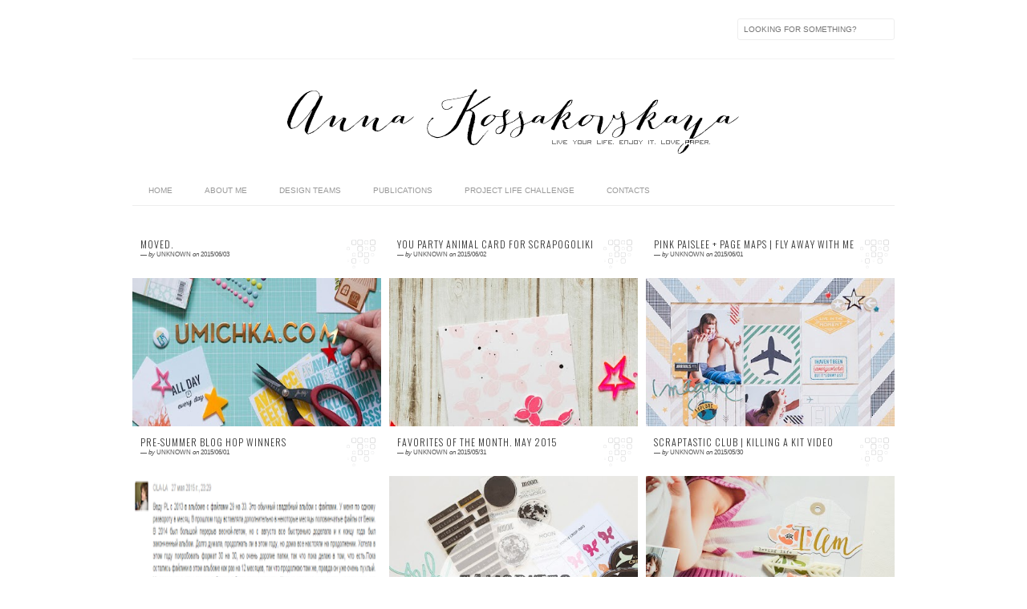

--- FILE ---
content_type: text/html; charset=UTF-8
request_url: https://creativity-mango.blogspot.com/2015/
body_size: 39433
content:
<!DOCTYPE html>
<html dir='ltr' xmlns='http://www.w3.org/1999/xhtml' xmlns:b='http://www.google.com/2005/gml/b' xmlns:data='http://www.google.com/2005/gml/data' xmlns:expr='http://www.google.com/2005/gml/expr' xmlns:fb='http://www.facebook.com/2008/fbml'>
<head>
<link href='https://www.blogger.com/static/v1/widgets/2944754296-widget_css_bundle.css' rel='stylesheet' type='text/css'/>
<meta content='text/html; charset=UTF-8' http-equiv='Content-Type'/>
<meta content='blogger' name='generator'/>
<link href='https://creativity-mango.blogspot.com/favicon.ico' rel='icon' type='image/x-icon'/>
<link href='http://creativity-mango.blogspot.com/2015/' rel='canonical'/>
<link rel="alternate" type="application/atom+xml" title="by Umichka - Atom" href="https://creativity-mango.blogspot.com/feeds/posts/default" />
<link rel="alternate" type="application/rss+xml" title="by Umichka - RSS" href="https://creativity-mango.blogspot.com/feeds/posts/default?alt=rss" />
<link rel="service.post" type="application/atom+xml" title="by Umichka - Atom" href="https://www.blogger.com/feeds/2042552710912847783/posts/default" />
<!--Can't find substitution for tag [blog.ieCssRetrofitLinks]-->
<meta content='http://creativity-mango.blogspot.com/2015/' property='og:url'/>
<meta content='by Umichka' property='og:title'/>
<meta content='' property='og:description'/>
<title>
2015 | by Umichka
</title>
<link href="//fonts.googleapis.com/css?family=Oswald:300,400" rel="stylesheet" type="text/css">
<link href="//fonts.googleapis.com/css?family=Yanone+Kaffeesatz:300" rel="stylesheet" type="text/css">
<style type='text/css'>@font-face{font-family:'Josefin Slab';font-style:normal;font-weight:300;font-display:swap;src:url(//fonts.gstatic.com/s/josefinslab/v29/lW-5wjwOK3Ps5GSJlNNkMalnqg6vBMjoPg.woff2)format('woff2');unicode-range:U+0000-00FF,U+0131,U+0152-0153,U+02BB-02BC,U+02C6,U+02DA,U+02DC,U+0304,U+0308,U+0329,U+2000-206F,U+20AC,U+2122,U+2191,U+2193,U+2212,U+2215,U+FEFF,U+FFFD;}@font-face{font-family:'Josefin Slab';font-style:normal;font-weight:400;font-display:swap;src:url(//fonts.gstatic.com/s/josefinslab/v29/lW-5wjwOK3Ps5GSJlNNkMalnqg6vBMjoPg.woff2)format('woff2');unicode-range:U+0000-00FF,U+0131,U+0152-0153,U+02BB-02BC,U+02C6,U+02DA,U+02DC,U+0304,U+0308,U+0329,U+2000-206F,U+20AC,U+2122,U+2191,U+2193,U+2212,U+2215,U+FEFF,U+FFFD;}</style>
<style id='page-skin-1' type='text/css'><!--
/*-----------------------------------------------
Blogger Template Style
Name:     Galauness
Date:     11 August 2012
Designer: Iksandi Lojaya
URL:      iksandilojaya.com
----------------------------------------------- */
/* Variable definitions
====================
<Variable name="bgcolor" description="Page Background Color"
type="color" default="#fff">
<Variable name="textcolor" description="Text Color"
type="color" default="#666">
<Variable name="linkcolor" description="Link Color"
type="color" default="#999">
<Variable name="linkhovercolor" description="Link Hover Color"
type="color" default="#333">
<Variable name="pagetitlecolor" description="Blog Title Color"
type="color" default="#000">
<Variable name="descriptioncolor" description="Blog Description Color"
type="color" default="#777">
<Variable name="titlecolor" description="Post Title Color"
type="color" default="#333">
<Variable name="bordercolor" description="Border Color"
type="color" default="#ccc">
<Variable name="sidebarcolor" description="Sidebar Title Color"
type="color" default="#777">
<Variable name="sidebartextcolor" description="Sidebar Text Color"
type="color" default="#666">
<Variable name="visitedlinkcolor" description="Visited Link Color"
type="color" default="#888">
<Variable name="pagelinkcolor" description="Page Link Color"
type="color" default="#333">
<Variable name="widgettitlefont" description="Widget Title Font"
type="font" default="normal normal 11px Arial, Georgia, Serif">
<Variable name="bodyfont" description="Text Font"
type="font" default="normal normal 11px Arial, Georgia, Serif">
<Variable name="headerfont" description="Sidebar Title Font"
type="font"
default="normal normal 11px 'Verdana',Trebuchet,Trebuchet MS,Arial,Sans-serif">
<Variable name="pagetitlefont" description="Blog Title Font"
type="font"
default="normal normal 60px Oswald, Georgia, Serif">
<Variable name="descriptionfont" description="Blog Description Font"
type="font"
default="normal normal 10px 'Arial', Verdana, Trebuchet, Trebuchet MS, Verdana, Sans-serif">
<Variable name="postfooterfont" description="Post Footer Font"
type="font"
default="normal normal 78% 'Trebuchet MS', Trebuchet, Arial, Verdana, Sans-serif">
<Variable name="pagenavifont" description="Page Navigation Font"
type="font"
default="normal normal 10px Verdana, Arial, Serif">
<Variable name="startSide" description="Side where text starts in blog language"
type="automatic" default="left">
<Variable name="endSide" description="Side where text ends in blog language"
type="automatic" default="right">
*/
/* =============================
Misc and Reset
============================= */
#navbar-iframe, .feed-links, .status-msg-wrap {
display:none;
}
#ArchiveList {
font: 300 15px Yanone Kaffeesatz;
}
.widget .Label {
font: 300 14px Yanone Kaffeesatz;
}
::selection {
background:#000000;
color:#fff
}
::-moz-selection {
background:#000000;
color:#fff
}
.follow-by-email-address {
margin-top:2px;
border-radius:3px;
box-shadow:none;
}
.flickr_badge_image {
float:left;
margin:0 5px 0 0;
}
.flickr_badge_image img {
height:70px;
width:70px;
}
.flickr_info {
margin:0 5px;
font:10px arial;
color:333;
}
body {
margin:0;
color:#333;
background:#ffffff;
text-align:center;
}
a:link {
color:#999999;
text-decoration:none;
}
a:visited {
color:#888888;
text-decoration:none;
}
a:hover {
color:#333333;
text-decoration:underline;
}
a img {
border-width:0;
}
/* =============================
Popular Posts Style
============================= */
.PopularPosts {
font-family: arial;
}
.PopularPosts .item-content {
border-bottom: 1px dotted #eee;
padding-bottom :10px;
}
.PopularPosts .item-snippet {
font: 11px Arial;
text-align: justify;
}
.PopularPosts .item-title {
font: 16px Yanone Kaffeesatz;
}
.PopularPosts .item-thumbnail img {
border: 1px solid #fbfbfb;
padding: 0;
}
/* =============================
LightBox
============================= */
#jquery-overlay {
position:absolute;
top:0;
left:0;
z-index:90;
width:100%;
height:500px;
}
#jquery-lightbox {
position:absolute;
top:0;
left:0;
width:100%;
z-index:100;
text-align:center;
line-height:0;
}
#jquery-lightbox a, #jquery-lightbox a:hover {
border:none;
}
#jquery-lightbox a img {
border:none;
}
#lightbox-container-image-box {
position:relative;
background-color:#fff;
width:250px;
height:250px;
margin:0 auto;
}
#lightbox-container-image {
padding:10px;
}
#lightbox-loading {
position:absolute;
top:40%;
left:0%;
height:25%;
width:100%;
text-align:center;
line-height:0;
}
#lightbox-nav{
position:absolute;
top:0;
left:0;
height:100%;
width:100%;
z-index:10;
}
#lightbox-container-image-box > #lightbox-nav {
left:0;
}
#lightbox-nav a {
outline:none;
}
#lightbox-nav-btnPrev, #lightbox-nav-btnNext {
width:49%;
height:100%;
zoom:1;
display:block;
}
#lightbox-nav-btnPrev {
left:0;
float:left;
}
#lightbox-nav-btnNext {
right:0;
float:right;
}
#lightbox-container-image-data-box {
font:10px Verdana,Helvetica,sans-serif;
background-color:#fff;
margin:0 auto;
line-height:1.4em;
overflow:auto;
width:100%;
padding:0 10px 0;
}
#lightbox-container-image-data {
padding:0 10px;
color:#666;
}
#lightbox-container-image-data #lightbox-image-details {
width:70%;
float:left;
text-align:left;
}
#lightbox-image-details-caption {
font-weight:bold;
}
#lightbox-image-details-currentNumber {
display:block;
clear:left;
padding-bottom:1.0em;
}
#lightbox-secNav-btnClose {
width:66px;
float:right;
padding-bottom:0.7em;
}
/* =============================
Social Links
============================= */
#interwebz-wrapper {
display:inline-block;
width:950px;
border-bottom:1px solid #f2f2f2;
border-top:none;
padding:10px 0;
}
.interwebz {
list-style:none;
margin:0;
padding:10px 0;
width:auto;
overflow:hidden;
float:left;
}
.interwebz li {
float:left;
margin-right:10px;
border:none;
}
.interwebz li:last-child{margin:0}
/* Flickr */
.icon-flickr a, .icon-instagram a, .icon-facebook a, .icon-gplus a, .icon-lastfm a, .icon-feed a, .icon-skype a, .icon-twitter a, .icon-youtube a {
float:left;
background:url(https://blogger.googleusercontent.com/img/b/R29vZ2xl/AVvXsEjP1SwjPExQBF6L0OtSCs5RkJ4o9Mpj5OXMwBWN2SygTvilUXTIM4rdBvKFYaR9lY1wTgE6LNGRv6PbX-jS6UazweUh2aTiMIa_LEw5JKwAZKZ6knyQHNplajWHfVLdPdfnUFq0_p8iQHU/s0/social-media.png) no-repeat left bottom;
text-indent:-9999px;
width:32px;
height:32px;
-o-transition: all 0.3s;
-moz-transition: all 0.3s;
-webkit-transition: all 0.3s;
}
.icon-flickr a:hover, .icon-instagram a:hover, .icon-facebook a:hover, .icon-gplus a:hover, .icon-lastfm a:hover, .icon-feed a:hover, .icon-skype a:hover, .icon-twitter a:hover, .icon-youtube a:hover {
background:url(https://blogger.googleusercontent.com/img/b/R29vZ2xl/AVvXsEjP1SwjPExQBF6L0OtSCs5RkJ4o9Mpj5OXMwBWN2SygTvilUXTIM4rdBvKFYaR9lY1wTgE6LNGRv6PbX-jS6UazweUh2aTiMIa_LEw5JKwAZKZ6knyQHNplajWHfVLdPdfnUFq0_p8iQHU/s0/social-media.png) no-repeat left top;
-o-transition: all 0.3s;
-moz-transition: all 0.3s;
-webkit-transition: all 0.3s;
}
/* Instagram */
.icon-instagram, .icon-instagram a {
background-position:-32px bottom;
}
.icon-instagram:hover, .icon-instagram a:hover {
background-position:-32px top;
}
/* Facebook */
.icon-facebook, .icon-facebook a {
background-position:-64px bottom;
}
.icon-facebook:hover, .icon-facebook a:hover {
background-position:-64px top;
}
/* Google+ */
.icon-gplus, .icon-gplus a {
background-position:-96px bottom;
}
.icon-gplus:hover, .icon-gplus a:hover {
background-position:-96px top;
}
/* Last.fm */
.icon-lastfm, .icon-lastfm a {
background-position:-128px bottom;
}
.icon-lastfm:hover, .icon-lastfm a:hover {
background-position:-128px top;
}
/* RSS Feed */
.icon-feed, .icon-feed a {
background-position:-160px bottom;
}
.icon-feed:hover, .icon-feed a:hover {
background-position:-160px top;
}
/* Skype */
.icon-skype, .icon-skype a {
background-position:-192px bottom;
}
.icon-skype:hover, .icon-skype a:hover {
background-position:-192px top;
}
/* Twitter */
.icon-twitter, .icon-twitter a {
background-position:-224px bottom;
}
.icon-twitter:hover, .icon-twitter a:hover {
background-position:-224px top;
}
/* Youtube */
.icon-youtube, .icon-youtube a {
background-position:-256px bottom;
}
.icon-youtube:hover, .icon-youtube a:hover {
background-position:-256px top;
}
/* =============================
Search Box
============================= */
#srcnt {
float:right;
margin:0;
padding:13px 0;
width:auto;
overflow:hidden;
}
#search input[type="text"] {
border: 1px solid #eee;
border-radius:3px;
color: #777;
width: 180px;
padding: 7px;
font:normal 10px Verdana, Arial;
text-transform:uppercase;
-webkit-transition: all 0.5s ease 0s;
-moz-transition: all 0.5s ease 0s;
-o-transition: all 0.5s ease 0s;
transition: all 0.5s ease 0s;
}
#search input[type="text"]:focus {
width: 220px;
}
/* =============================
Header
============================= */
#header-wrapper{
width:950px;
margin:20px auto 0;
}
#header-inner {
background-position: center;
margin:0 auto;
width:950px;
}
#header {
margin:0;
text-align: center;
color:#000000;
width:950px;
}
#header h1 {
margin:5px 5px 0;
padding:15px 20px 0;
line-height:1.2em;
text-transform:uppercase;
letter-spacing:.2em;
font: 300 60px Josefin Slab;
}
#header a {
color:#000000;
text-decoration:none;
}
#header a:hover {
color:#000000;
}
#header .description {
margin:0 5px 0;
padding:0 20px 15px;
max-width:950px;
letter-spacing:.2em;
line-height: 1.4em;
font: normal normal 10px Josefin Slab;
color: #777777;
text-transform: uppercase;
}
#header-inner img {
margin:0 auto;
max-width:950px;
height:auto;
}
#header img {
margin:0 auto;
max-width:950px;
height:auto;
}
/* =============================
Navigation
============================= */
*{
margin:0;
padding:0;
outline:0;
}
.nav {
width:950px;
height:auto;
text-align: center;
border-bottom:1px solid #eee;
margin:10px auto 5px;
display:inline-block;
}
.menu {
width:auto;
list-style:none;
font:normal normal 10px Verdana, Arial;
text-align:center;
margin:0 auto;
}
.menu a {
float:left;
color:#999;
text-decoration:none;
text-transform:uppercase;
width:auto;
line-height:36px;
padding:0 20px;
}
.menu a:hover,li.menuhover a{
color:#111;
}
.menu li {
position:relative;
float:left;
width:auto;
}
.menu li:last-child {
background:none;
}
.menu ul{
display:none;
position:absolute;
top:36px;
left:0;
background:#fbfbfb;
display:none;
list-style:none;
}
.menu ul li{
float:none;
border-top:1px solid #e3e3e3;
border-right:1px solid #e3e3e3;
border-left:1px solid #e3e3e3;
width:auto;
background:none;
}
.menu ul li:last-child {
border-bottom:1px solid #e3e3e3
}
.menu ul li a{
float:none;
display:block;
background:none;
line-height:36px;
min-width:137px;
width:auto;
text-align:left;
padding-left:10px;
color:#444;
}
.menu ul li a:hover{
background:#fdfdfd;
color:#777;
}
/* =============================
Wrapper
============================= */
#total-wrapper {
margin: 0 auto;
padding 0 10px;
background:#fff;
width:1000px;
}
#outer-wrapper{
width:960px;
margin:10px auto 0;
padding:5px 20px 0;
text-align:left;
font:normal normal 12px Arial, Tahoma, Helvetica, FreeSans, sans-serif;
}
#main-wrapper {
width:680px;
float:right;
word-wrap:break-word;
overflow:hidden;
}
#sidebar-wrapper{
width:240px;
float:left;
word-wrap:break-word;
overflow:hidden;
}
/* =============================
Heading
============================= */
h2{
margin:1.5em 0 15px;
font:normal normal 11px Arial, Tahoma, Helvetica, FreeSans, sans-serif;
line-height: 1.4em;
padding-bottom:10px;
text-transform:uppercase;
letter-spacing:.2em;
color:#000;
}
.sidebar h2 {
padding:9px 3px 10px;
margin:0 0 15px;
letter-spacing:1px;
border-bottom:1px solid #eee;
font:300 18px Yanone Kaffeesatz;
background:url(https://blogger.googleusercontent.com/img/b/R29vZ2xl/AVvXsEjijcyeHTpe2X_nSJEP0lkkyaUhCmHtF04HARoTli0wuvAv9rBhy9b7mMfePpRNcynbBVUVfCcR8R06STRm22dsIakAAqfUPr2OLuCE9nLAu9Ns8MlExaCwVa3RkBp57fS3BpDehlA1Tuw/s0/h2-date-header.png)right bottom no-repeat #fff;
}
#blog-date-header {
font:normal 8px Verdana, Arial;
color:#555;
letter-spacing:0;
}
#blog-date-header i {
text-transform:none;
}
h2.date-header {
border-bottom:1px solid #eee;
color:#777;
}
/* =============================
Posts
============================= */
.post {
margin:.5em 0 1.5em;
border-bottom:1px solid #eee;
padding-bottom:1.5em;
font-family:Arial,Sans-serif,Verdana;
color:#444;
}
.post h3 {
margin:.25em 0 0;
padding:0 0 4px;
font-size:140%;
line-height:1.4em;
color:#333;
font-family:oswald;
}
.post h3 a, .post h3 a:visited, .post h3 strong {
display:block;
text-decoration:none;
color:#333;
font-weight:400;
}
.post h3 strong, .post h3 a:hover {
color:#000;
}
.post-body {
margin:0 0 1.75em;
line-height:170%;
font:12px arial;
}
.post-body blockquote {
line-height:1.3em;
}
.post-footer {
margin:.75em 0;
color:#777;
text-transform:uppercase;
letter-spacing:.1em;
font:normal normal 78% Arial, Tahoma, Helvetica, FreeSans, sans-serif;
line-height:1.4em;
}
.comment-link {
margin-startside:.6em;
}
.post img {
max-width:640px;
//  height:auto;
}
.post table. tr-caption-container {
padding-bottom:4px;
}
.tr-caption-container img {
border:none;
padding:0;
}
.post blockquote {
margin:1em 20px;
padding:2px 5px 2px 35px;
font-style:italic;
color:#777;
}
.post blockquote p {
margin:.75em 0;
}
/* =============================
Comment
============================= */
.comments .comments-content {
font:normal 11px Arial;
text-align:left;
line-height:1.4em;
margin-bottom:16px;
}
.comments .comments-content .user {
font-style:normal;
font-weight:normal;
text-transform:uppercase;
color:#000;
}
.comments .comments-content .datetime {
margin-left:10px;
}
.comment-replies{
background:#fbfbfd;
box-shadow:inset 0 0 0 1px #f2f2f2;
border-radius:3px;
}
.comments .comment .comment-actions a {
background:#999;
color:#fff;
padding:2px 5px;
margin-right:10px;
font:10px sans-serif;
border-radius:3px;
-moz-border-radius:3px;
-webkit-border-radius:3px;
transition:.2s linear;
-moz-transition:.2s linear;
-webkit-transition:.2s linear;
}
.comments .comment .comment-actions a:hover {
background:#000;
text-decoration:none;
transition:.2s linear;
-moz-transition:.2s linear;
-webkit-transition:.2s linear;
}
.comments .avatar-image-container {
border-radius:3px;
}
.comments .thread-toggle a {
color:#a58;
}
.comments .thread-toggle a:hover {
padding-left:10px;
color:#a47;
text-decoration:none;
}
.comments .thread-toggle a:hover, .comments .thread-toggle a {
transition:.2s linear;
-moz-transition:.2s linear;
-webkit-transition:.2s linear;
}
#comments h4 {
margin:1em 0;
line-height:1.4em;
letter-spacing:.2em;
color:#777777;
text-transform:uppercase;
font:normal 11px Arial;
}
#comments-block {
margin:1em 0 1.5em;
line-height:1.6em;
}
#comments-block .comment-author {
margin:.5em 0;
}
#comments-block .comment-body {
margin:.25em 0 0;
}
#comments-block .comment-footer {
margin:-.25em 0 2em;
line-height: 1.4em;
text-transform:uppercase;
letter-spacing:.1em;
}
#comments-block .comment-body p {
margin:0 0 .75em;
}
.deleted-comment {
font-style:italic;
color:gray;
}
/* =============================
Post Navigation
============================= */
#blog-pager-newer-link, #blog-pager-newer-link a {
background:url(https://blogger.googleusercontent.com/img/b/R29vZ2xl/AVvXsEg7n26CaxJQrMtl1aK4hLTYJlDhHVEl69LFqBDPtnYwIfurZxDT1HjaoDqhc8NRXcnVzs9pQsLaKNcRkInfAbfJICIF9fYUbo7cQiGC-7pWVmdbLPEetcxT8WQrhJhv9nJqZCERTIw98Uc/s0/post-navi.png) no-repeat left top;
float:left;
width:26px;
height:26px;
text-indent:-9999px;
}
#blog-pager-older-link, #blog-pager-older-link a {
background:url(https://blogger.googleusercontent.com/img/b/R29vZ2xl/AVvXsEg7n26CaxJQrMtl1aK4hLTYJlDhHVEl69LFqBDPtnYwIfurZxDT1HjaoDqhc8NRXcnVzs9pQsLaKNcRkInfAbfJICIF9fYUbo7cQiGC-7pWVmdbLPEetcxT8WQrhJhv9nJqZCERTIw98Uc/s0/post-navi.png) no-repeat right top;
float:right;
width:26px;
height:26px;
text-indent:-9999px;
}
#blog-pager {
text-align: center;
border-top:1px solid #eee;
margin: 10px 5px 0;
}
.home-link{}
/* =============================
Sidebar
============================= */
.sidebar {
color: #666666;
line-height: 1.5em;
margin:0 5px 0 10px;
}
.sidebar ul {
list-style:none;
padding:0;
margin:0;
}
.sidebar li {
line-height:1.5em;
}
.sidebar .widget {
margin:0 0 1.5em;
padding:0 0 1.5em;
}
.main .widget{
border-bottom:1px solid #ccc;
margin:0 0 1px;
padding:0 0 1.5em;
}
.main .Blog{
border-bottom-width:0;
}
/* =============================
Profile
============================= */
.profile-img {
float: left;
margin-top: 0;
margin-right: 5px;
margin-bottom: 5px;
margin-left: 0;
padding: 4px;
border: 1px solid #cccccc;
}
.profile-data {
margin:0;
text-transform:uppercase;
letter-spacing:.1em;
font: normal normal 78% Arial, Tahoma, Helvetica, FreeSans, sans-serif;
color: #777777;
font-weight: bold;
line-height: 1.6em;
}
.profile-datablock {
margin:.5em 0 .5em;
}
.profile-textblock {
margin: 0.5em 0;
line-height: 1.6em;
}
.profile-link {
font: normal normal 78% Arial, Tahoma, Helvetica, FreeSans, sans-serif;
text-transform: uppercase;
letter-spacing: .1em;
}
/* =============================
Twitter Widget
============================= */
#twitter_div ul {
list-style-type:none;
margin:0 10px 0 0;
padding:0;
}
#twitter_div ul li {
border:none;
background:url(https://blogger.googleusercontent.com/img/b/R29vZ2xl/AVvXsEjKeYeQUBoC4_GhU2I087YSJzfdXdFwC0UhB5fhAFhTL-AHr-NTPLXrk3iBdeKPrf7UPQUA5SU6Kla-j4avF7RhVxc7aBi62_n5wZhtyL0rYsgKM-U3ioqmMMU9vQh-m46iDkZOw9IEJzI/s0/tweet-li.png) no-repeat left 5px;
padding:0 0 10px 25px;
font-family:arial;
font-size:11px;
color:#555;
}
#twitter_div ul li a {
color:#111;
font-style:italic;
}
/* =============================
Error Page
============================= */
#errorpage {
width:400px;
text-align:center;
margin:20px auto;
text-transform:uppercase;
}
#errorpage h1 {
font:300 60px Yanone Kaffeesatz;
}
#errorpage h3 {
font:300 20px Oswald;
color:#555;
}
#errorpage p {
font:9px Arial;
margin-top:5px;
border-top:1px dashed #ddd;
padding-top:10px;
color:#888;
}
#srcnt-errorpage {
margin:0;
padding:13px 0;
width:auto;
overflow:hidden;
}
#search-errorpage input[type="text"] {
border: 1px solid #ccc;
border-radius:3px;
color: #777;
width: 180px;
padding: 7px;
font:normal 10px Verdana, Arial;
text-transform:uppercase;
}
#search-errorpage input[type="text"]:focus {
border: 1px solid #777;
}
/* =============================
Posts Thumbnail and Description
============================= */
.snips-image{
width:310px;
height:185px;
position:relative;
line-height:1.6em;
margin:0;
overflow:hidden;
}
.snips-image img{
top:0;
left:0;
border:0;
position:absolute;
min-height:185px;
max-width:310px;
}
.snips-image a{
display:block;
position:relative;
overflow:hidden;
height:185px;
width:310px;
color:#555;
}
.snips-image a:hover{
text-decoration:none;
}
.summary{
padding:10px 0;
margin:0 50px;
font:10px Arial, sans-serif;
border-bottom:1px solid #eee;
border-top:1px solid #eee;
color:#666;
}
.snips-header{
margin:25px 50px 10px;
font:300 12px oswald;
text-decoration:underlined;
}
/* =============================
Middle and Footer
============================= */
#middle-wrapper {
width:950px;
margin:0 auto;
padding-top:20px;
border-top:1px solid #eee;
}
#middle-columns {
font:normal 11px arial;
width:950px;
margin:0 auto 20px;
text-align:left;
padding:0 0 20px;
}
#middle-columns h2 {
margin:1.5em 0 15px;
font:normal normal 11px Arial, Tahoma, Helvetica, FreeSans, sans-serif;
border-bottom:1px solid #eee;
line-height: 1.4em;
padding: 0 0 10px;
text-transform:uppercase;
letter-spacing:.2em;
color:#555;
}
.column1 {
width:300px;
float:left;
margin:3px 25px 3px 0;
text-align:left;
}
.column2 {
width:300px;
float:left;
margin:3px 0;
text-align:left;
}
.column3 {
width:300px;
float:left;
margin:3px 0 3px 25px;
text-align:left;
}
#col1, #col2, #col3 {
text-align:justify;
color:#555;
line-height:17.5px;
}
#col1 a, #col2 a, #col3 a {
color:##999999;
}
/* =============================
Footer Links and Credits
============================= */
#footer-links-wrap {
padding:20px 0 20px;
width:950px;
margin:5px auto 0;
border-top:1px solid #eee;
background:url(https://blogger.googleusercontent.com/img/b/R29vZ2xl/AVvXsEi28yKX4EegZ_MTGPmeb6kQwdjzRBFZIaXYhALLdAfQFtq15-1dpYeR7qnJFZRnqBHZWRIyl3eOzspnaKx-75sbdA5m3sP4exrnMqRHJpg7a5Sm4aHiPFQhoJesE3sc3KujzCRsugKB-jU/s0/bottom-left.png) no-repeat left center ,url(https://blogger.googleusercontent.com/img/b/R29vZ2xl/AVvXsEivnG8AjAE8kL5N0lnk6ofW6PPmO5PhAjXAe9O88IO02C9bzh0qDAZ0gjySyI5n1bnXnBoYlDBPE00IviExTOEk4n4ccjb-7M-BhxXjbeEKRBO-cnAqOxsS1Hf6JJFcTEWno8JFmmJsDC4/s0/bottom-right.png) no-repeat right center;
}
#footer-links a {
color:#333;
font-style:normal;
}
#footer-links {
color:#000;
width:950px;
margin:0 auto;
clear:both;
font:italic 11px arial;
text-align:center;
}
#credits {
line-height:20px;
}

--></style>
<script type='text/javascript'>
//<![CDATA[
var dropd={};function T$(i){return document.getElementById(i)}function T$$(e,p){return p.getElementsByTagName(e)}dropd.dropdown=function(){var p={fade:1,slide:1,active:0,timeout:200},init=function(n,o){for(s in o){p[s]=o[s]}p.n=n;this.build()};init.prototype.build=function(){this.h=[];this.c=[];this.z=1000;var s=T$$('ul',T$(p.id)),l=s.length,i=0;p.speed=p.speed?p.speed*.1:.5;for(i;i<l;i++){var h=s[i].parentNode;this.h[i]=h;this.c[i]=s[i];h.onmouseover=new Function(p.n+'.show('+i+',1)');h.onmouseout=new Function(p.n+'.show('+i+')')}};init.prototype.show=function(x,d){var c=this.c[x],h=this.h[x];clearInterval(c.t);clearInterval(c.i);c.style.overflow='hidden';if(d){if(p.active&&h.className.indexOf(p.active)==-1){h.className+=' '+p.active}if(p.fade||p.slide){c.style.display='block';if(!c.m){if(p.slide){c.style.visibility='hidden';c.m=c.offsetHeight;c.style.height='0';c.style.visibility=''}else{c.m=100;c.style.opacity=0;c.style.filter='alpha(opacity=0)'}c.v=0}if(p.slide){if(c.m==c.v){c.style.overflow='visible'}else{c.style.zIndex=this.z;this.z++;c.i=setInterval(function(){slide(c,c.m,1)},20)}}else{c.style.zIndex=this.z;this.z++;c.i=setInterval(function(){slide(c,c.m,1)},20)}}else{c.style.zIndex=this.z;c.style.display='block'}}else{c.t=setTimeout(function(){hide(c,p.fade||p.slide?1:0,h,p.active)},p.timeout)}};function hide(c,t,h,s){if(s){h.className=h.className.replace(s,'')}if(t){c.i=setInterval(function(){slide(c,0,-1)},20)}else{c.style.display='none'}}function slide(c,t,d){if(c.v==t){clearInterval(c.i);c.i=0;if(d==1){if(p.fade){c.style.filter='';c.style.opacity=1}c.style.overflow='visible'}}else{c.v=(t-Math.floor(Math.abs(t-c.v)*p.speed)*d);if(p.slide){c.style.height=c.v+'px'}if(p.fade){var o=c.v/c.m;c.style.opacity=o;c.style.filter='alpha(opacity='+(o*100)+')'}}}return{init:init}}();
//]]>
</script>
<script src="//ajax.googleapis.com/ajax/libs/jquery/1.6.3/jquery.min.js" type="text/javascript"></script>
<script type='text/javascript'>
//<![CDATA[
(function(a){a.fn.lightBox=function(p){p=jQuery.extend({overlayBgColor:"#000",overlayOpacity:0.8,fixedNavigation:false,imageLoading:"https://blogger.googleusercontent.com/img/b/R29vZ2xl/AVvXsEj-MoXCV4MwS26Jd5Qv9O2sk9AFT5Xigp-qUP4qZMnAeAwrE7IhUecNDLEaYuqnqKzmw-r-aVIC3JwA9oG8aTst2I1zxY8AsDvpIODFz0mIsfY2oSLIahScwz4OA68Fzk6wJnjJJjHaFAo/s0/preload.gif",imageBtnPrev:"https://blogger.googleusercontent.com/img/b/R29vZ2xl/AVvXsEhVQ2C2ZqTJvyL5opVFoGg_t0CDBP6Tf7QYqmoNqxxHbJontEKz7rN6XupcXOPSBfvRkjy3GSxBEOfEubZ45Xdro43i1hGqjKHu6XrVXHXwrpdhs6FkzKmcVo4q4PiTtNTr2TnCng_miX0/s0/lb-prev.gif",imageBtnNext:"https://blogger.googleusercontent.com/img/b/R29vZ2xl/AVvXsEh8U1UGzv_uFNjcOMVSyWc7wmBq7EWSDIrXoWNwwOalxiqFI25pTy3HnEeT-ZLpf2G1m0nLMW83LU3d5jTbWyfqe3nNfmLHRwCFkUu5RENi_Ge_MaKa6mzjc1WYJ4eBTmdlyYYo4OtVXxQ/s0/lb-next.gif",imageBtnClose:"https://blogger.googleusercontent.com/img/b/R29vZ2xl/AVvXsEhDQxaap-AatZ2rGtr5gmVeKQnEdPqh2J2roXr2JEoq94gofeUS_wc-DYVp8FQp2GDxpjMj6UGWRhFM80mRjLuNG7wQnXYVT08isxBNYcQ7rWwxmwk-B-kZOhXALTN1mZbMYZG6FXWL0Vs/s0/lb-close.gif",imageBlank:"https://blogger.googleusercontent.com/img/b/R29vZ2xl/AVvXsEhuingkhnUGSLswdQzE0CzaUIQVTx-JUwh0GB5OCWQOR7Sylu5BBJUcx3sMrBTbDpjMoXMDShWwA4p8kdzVwPLs-IHGgJrwrhzmwCgICGp8oGkRIusGiYvSujAI11mXSSiayRde9WtZjqA/s0/lb-blank.gif",containerBorderSize:10,containerResizeSpeed:400,txtImage:"Image",txtOf:"of",keyToClose:"c",keyToPrev:"p",keyToNext:"n",imageArray:[],activeImage:0},p);var i=this;function r(){o(this,i);return false}function o(v,u){a("embed, object, select").css({visibility:"hidden"});c();p.imageArray.length=0;p.activeImage=0;if(u.length==1){p.imageArray.push(new Array(v.getAttribute("href"),v.getAttribute("title")))}else{for(var t=0;t<u.length;t++){p.imageArray.push(new Array(u[t].getAttribute("href"),u[t].getAttribute("title")))}}while(p.imageArray[p.activeImage][0]!=v.getAttribute("href")){p.activeImage++}l()}function c(){a("body").append('<div id="jquery-overlay"></div><div id="jquery-lightbox"><div id="lightbox-container-image-box"><div id="lightbox-container-image"><img id="lightbox-image"><div style="" id="lightbox-nav"><a href="#" id="lightbox-nav-btnPrev"></a><a href="#" id="lightbox-nav-btnNext"></a></div><div id="lightbox-loading"><a href="#" id="lightbox-loading-link"><img src="'+p.imageLoading+'"></a></div></div></div><div id="lightbox-container-image-data-box"><div id="lightbox-container-image-data"><div id="lightbox-image-details"><span id="lightbox-image-details-caption"></span><span id="lightbox-image-details-currentNumber"></span></div><div id="lightbox-secNav"><a href="#" id="lightbox-secNav-btnClose"><img src="'+p.imageBtnClose+'"></a></div></div></div></div>');var t=f();a("#jquery-overlay").css({backgroundColor:p.overlayBgColor,opacity:p.overlayOpacity,width:t[0],height:t[1]}).fadeIn();var u=h();a("#jquery-lightbox").css({top:u[1]+(t[3]/10),left:u[0]}).show();a("#jquery-overlay,#jquery-lightbox").click(function(){b()});a("#lightbox-loading-link,#lightbox-secNav-btnClose").click(function(){b();return false});a(window).resize(function(){var v=f();a("#jquery-overlay").css({width:v[0],height:v[1]});var w=h();a("#jquery-lightbox").css({top:w[1]+(v[3]/10),left:w[0]})})}function l(){a("#lightbox-loading").show();if(p.fixedNavigation){a("#lightbox-image,#lightbox-container-image-data-box,#lightbox-image-details-currentNumber").hide()}else{a("#lightbox-image,#lightbox-nav,#lightbox-nav-btnPrev,#lightbox-nav-btnNext,#lightbox-container-image-data-box,#lightbox-image-details-currentNumber").hide()}var t=new Image();t.onload=function(){a("#lightbox-image").attr("src",p.imageArray[p.activeImage][0]);j(t.width,t.height);t.onload=function(){}};t.src=p.imageArray[p.activeImage][0]}function j(w,z){var t=a("#lightbox-container-image-box").width();var y=a("#lightbox-container-image-box").height();var x=(w+(p.containerBorderSize*2));var v=(z+(p.containerBorderSize*2));var u=t-x;var A=y-v;a("#lightbox-container-image-box").animate({width:x,height:v},p.containerResizeSpeed,function(){g()});if((u==0)&&(A==0)){if(a.browser.msie){n(250)}else{n(100)}}a("#lightbox-container-image-data-box").css({width:w});a("#lightbox-nav-btnPrev,#lightbox-nav-btnNext").css({height:z+(p.containerBorderSize*2)})}function g(){a("#lightbox-loading").hide();a("#lightbox-image").fadeIn(function(){k();s()});q()}function k(){a("#lightbox-container-image-data-box").slideDown("fast");a("#lightbox-image-details-caption").hide();if(p.imageArray[p.activeImage][1]){a("#lightbox-image-details-caption").html(p.imageArray[p.activeImage][1]).show()}if(p.imageArray.length>1){a("#lightbox-image-details-currentNumber").html(p.txtImage+" "+(p.activeImage+1)+" "+p.txtOf+" "+p.imageArray.length).show()}}function s(){a("#lightbox-nav").show();a("#lightbox-nav-btnPrev,#lightbox-nav-btnNext").css({background:"transparent url("+p.imageBlank+") no-repeat"});if(p.activeImage!=0){if(p.fixedNavigation){a("#lightbox-nav-btnPrev").css({background:"url("+p.imageBtnPrev+") left 15% no-repeat"}).unbind().bind("click",function(){p.activeImage=p.activeImage-1;l();return false})}else{a("#lightbox-nav-btnPrev").unbind().hover(function(){a(this).css({background:"url("+p.imageBtnPrev+") left 15% no-repeat"})},function(){a(this).css({background:"transparent url("+p.imageBlank+") no-repeat"})}).show().bind("click",function(){p.activeImage=p.activeImage-1;l();return false})}}if(p.activeImage!=(p.imageArray.length-1)){if(p.fixedNavigation){a("#lightbox-nav-btnNext").css({background:"url("+p.imageBtnNext+") right 15% no-repeat"}).unbind().bind("click",function(){p.activeImage=p.activeImage+1;l();return false})}else{a("#lightbox-nav-btnNext").unbind().hover(function(){a(this).css({background:"url("+p.imageBtnNext+") right 15% no-repeat"})},function(){a(this).css({background:"transparent url("+p.imageBlank+") no-repeat"})}).show().bind("click",function(){p.activeImage=p.activeImage+1;l();return false})}}m()}function m(){a(document).keydown(function(t){d(t)})}function e(){a(document).unbind()}function d(t){if(t==null){keycode=event.keyCode;escapeKey=27}else{keycode=t.keyCode;escapeKey=t.DOM_VK_ESCAPE}key=String.fromCharCode(keycode).toLowerCase();if((key==p.keyToClose)||(key=="x")||(keycode==escapeKey)){b()}if((key==p.keyToPrev)||(keycode==37)){if(p.activeImage!=0){p.activeImage=p.activeImage-1;l();e()}}if((key==p.keyToNext)||(keycode==39)){if(p.activeImage!=(p.imageArray.length-1)){p.activeImage=p.activeImage+1;l();e()}}}function q(){if((p.imageArray.length-1)>p.activeImage){objNext=new Image();objNext.src=p.imageArray[p.activeImage+1][0]}if(p.activeImage>0){objPrev=new Image();objPrev.src=p.imageArray[p.activeImage-1][0]}}function b(){a("#jquery-lightbox").remove();a("#jquery-overlay").fadeOut(function(){a("#jquery-overlay").remove()});a("embed, object, select").css({visibility:"visible"})}function f(){var v,t;if(window.innerHeight&&window.scrollMaxY){v=window.innerWidth+window.scrollMaxX;t=window.innerHeight+window.scrollMaxY}else{if(document.body.scrollHeight>document.body.offsetHeight){v=document.body.scrollWidth;t=document.body.scrollHeight}else{v=document.body.offsetWidth;t=document.body.offsetHeight}}var u,w;if(self.innerHeight){if(document.documentElement.clientWidth){u=document.documentElement.clientWidth}else{u=self.innerWidth}w=self.innerHeight}else{if(document.documentElement&&document.documentElement.clientHeight){u=document.documentElement.clientWidth;w=document.documentElement.clientHeight}else{if(document.body){u=document.body.clientWidth;w=document.body.clientHeight}}}if(t<w){pageHeight=w}else{pageHeight=t}if(v<u){pageWidth=v}else{pageWidth=u}arrayPageSize=new Array(pageWidth,pageHeight,u,w);return arrayPageSize}function h(){var u,t;if(self.pageYOffset){t=self.pageYOffset;u=self.pageXOffset}else{if(document.documentElement&&document.documentElement.scrollTop){t=document.documentElement.scrollTop;u=document.documentElement.scrollLeft}else{if(document.body){t=document.body.scrollTop;u=document.body.scrollLeft}}}arrayPageScroll=new Array(u,t);return arrayPageScroll}function n(v){var u=new Date();t=null;do{var t=new Date()}while(t-u<v)}return this.unbind("click").click(r)}})(jQuery);
$(document).ready(function(){
$('a[href$=jpg]:has(img)').lightBox();
$('a[href$=jpeg]:has(img)').lightBox();
$('a[href$=png]:has(img)').lightBox();
$('a[href$=gif]:has(img)').lightBox();
$('a[href$=bmp]:has(img)').lightBox();
});
//]]>
</script>
<script type='text/javascript'>
$(function() {$('.snips-image').hover(function(){$(this).find('img').animate({top:'220px'},{queue:false,duration:200});}, function(){$(this).find('img').animate({top:'0px'},{queue:false,duration:200});});})
</script>
<script>
$(document).ready(function(){$('#back-top a').click(function () {
$('body,html').animate({scrollTop: 0}, 800);return false;});});
</script>
<style>
#main-wrapper {
  width:960px;
}
.post {
  width:310px;
  height:236px;
  float:left;
  padding:0;
  margin:5px;
  border-bottom:none;
  border-top:1px solid #fff;
  background:#fff;
}
.post-body {
  margin:0 0 .75em;
  line-height:1.6em;
  font:11px Arial;
  text-align:justify;
  background:url(https://blogger.googleusercontent.com/img/b/R29vZ2xl/AVvXsEiYkZaupKzqMtKmh3wXJkjF3bv16eJQSktihBHTv_N2vgbTPN37JGzpjTMpL4O-sVd31KmBZkTjov7Kj7pnezoayD0VEd9jC8C3cTnqf37OqYSFpiwlgJliPEwpoCb1T-V4ILPbuPEt4lw/s0/post-bg.png) bottom center no-repeat #ffffff;
}
.post h3:hover {
  margin-left:10px;
  transition:.3s linear;
  -o-transition:.3s linear;
  -moz-transition:.3s linear;
  -webkit-transition:.3s linear;
}
.post h3 {
  font:Oswald;
  font-size:100%;
  margin:0;
  height:40px;
  padding:10px;
  background:url(https://blogger.googleusercontent.com/img/b/R29vZ2xl/AVvXsEjijcyeHTpe2X_nSJEP0lkkyaUhCmHtF04HARoTli0wuvAv9rBhy9b7mMfePpRNcynbBVUVfCcR8R06STRm22dsIakAAqfUPr2OLuCE9nLAu9Ns8MlExaCwVa3RkBp57fS3BpDehlA1Tuw/s0/h2-date-header.png)right center no-repeat #fff;
  text-transform:uppercase;
  letter-spacing:1px;
  transition:.3s linear;
  -o-transition:.3s linear;
  -moz-transition:.3s linear;
  -webkit-transition:.3s linear;
}
.post h3 a, .post h3 a:visited, .post h3 strong {
  font-weight:300;
}
.post img {
  padding:0;
}
.post-footer-line-1, .post-footer-line-2, .post-footer-line-3, .post-footer, #sidebar-wrapper, h2.date-header, .sidebar, .date-post-top-wrapper {
  display:none;
}
</style>
<link href='https://www.blogger.com/dyn-css/authorization.css?targetBlogID=2042552710912847783&amp;zx=7cb1c326-26ca-4eb1-9266-9e9dd41ab50e' media='none' onload='if(media!=&#39;all&#39;)media=&#39;all&#39;' rel='stylesheet'/><noscript><link href='https://www.blogger.com/dyn-css/authorization.css?targetBlogID=2042552710912847783&amp;zx=7cb1c326-26ca-4eb1-9266-9e9dd41ab50e' rel='stylesheet'/></noscript>
<meta name='google-adsense-platform-account' content='ca-host-pub-1556223355139109'/>
<meta name='google-adsense-platform-domain' content='blogspot.com'/>

</head>
<body>
<div id='total-wrapper'>
<div id='interwebz-wrapper'>
<!-- Start - Social Links <left><a href="mailto:noirchatte@yandex.ru"><img src="http://i1371.photobucket.com/albums/ag283/Anna_Kossakovskaya/social_mail_zps5c27477c.png" /></a> <a href="https://www.facebook.com/anna.kossakovskaya"><img src="http://i1371.photobucket.com/albums/ag283/Anna_Kossakovskaya/social_fb_zpsa1eee9c2.png" /></a> <a href="http://creativity-mango.blogspot.ru"><img src="http://i1371.photobucket.com/albums/ag283/Anna_Kossakovskaya/social_blogger_zpsa69f169c.png" /></a> <a href="https://plus.google.com/u/0/110421687005147141265/posts"><img src="http://i1371.photobucket.com/albums/ag283/Anna_Kossakovskaya/social_google_zps30c6acdc.png" /></a> <a href="http://instagram.com/umichka"><img src="http://i1371.photobucket.com/albums/ag283/Anna_Kossakovskaya/social_insta_zps1cbab560.png" /></a> <a href="http://www.youtube.com/user/umichka"><img src="http://i1371.photobucket.com/albums/ag283/Anna_Kossakovskaya/socail_youtube_zpsddb8c66e.png" /></a> <a href="http://www.pinterest.com/akossakovskaya/"><img src="http://i1371.photobucket.com/albums/ag283/Anna_Kossakovskaya/social_pinterest_zps1405e099.png" /></a> <a href="https://www.flickr.com/photos/umichka/"><img src="http://i1371.photobucket.com/albums/ag283/Anna_Kossakovskaya/social_flickr_zpse3ea1053.png" /></a></left> End - Social Links -->
<!-- Start - Social Links <ul class='interwebz'> <li class='icon-feed'> <a expr:href='data:blog.homepageUrl + &quot;feeds/posts/default&quot;'>Feed</a> </li> <li class='icon-facebook'> <a href='http://facebook.com'>Facebook</a> </li> <li class='icon-twitter'> <a href='http://twitter.com'>Twitter</a> </li> <li class='icon-gplus'> <a href='https://plus.google.com'>GPlus</a> </li> <li class='icon-youtube'> <a href='http://youtube.com'>Youtube</a> </li> <li class='icon-flickr'> <a href='http://flickr.com'>flickr</a> </li> <li class='icon-lastfm'> <a href='http://last.fm'>Last.fm</a> </li> <li class='icon-instagram'> <a href='http://instagr.am'>Instagram</a> </li> <li class='icon-skype'> <a href='http://www.skype.com'>Skype</a> </li> </ul> End - Social Links -->
<div id='srcnt'>
<form action='https://creativity-mango.blogspot.com/search/' id='search' method='get'>
<input name='q' placeholder='looking for something?' size='40' type='text'/>
</form>
</div>
</div>
<div id='header-wrapper'>
<div class='header section' id='header'><div class='widget Header' data-version='1' id='Header1'>
<div id='header-inner'>
<a href='https://creativity-mango.blogspot.com/' style='display: block'>
<img alt='by Umichka' height='112px; ' id='Header1_headerimg' src='https://blogger.googleusercontent.com/img/b/R29vZ2xl/AVvXsEg6N9nfKckCdAV0Psfb7rcD9Ufhm6VSkWxcoDL1opYcqmISZ4vL3yXnI5SaLvfUi91apfO8gl_gwGG7wNu8Rrp9yR823ksv9PuPako3xv34ZnwvobKAP5l1_WCPzph10B0SNsFTRBpSRsU/s1600/header.png' style='display: block' width='950px; '/>
</a>
</div>
</div></div>
</div>
<!-- Start - Navigation Menu <div class='nav'> <ul class='menu' id='menu'> <li><a expr:href='data:blog.homepageUrl'>home</a></li> <li><a class='drop-ctg' href='#'>category</a> <ul> <li><a href='#'>Category 1</a></li> <li><a href='#'>Category 2</a></li> <li><a href='#'>Category 3</a></li> <li><a href='#'>Category 4</a></li> </ul> </li> <li><a href='#'>Menu 1</a></li> <li><a href='#'>Menu 2</a></li> <li><a href='#'>Menu 3</a></li> <li><a href='#'>Menu 4</a></li> <li><a expr:href='data:blog.homepageUrl + &quot;404&quot;'>404 Error Page</a></li> </ul> </div> End - Navigation Menu далее мое меню-->
<div class='nav' text-align='center'>
<ul class='menu' id='menu'>
<li><a href='https://creativity-mango.blogspot.com/'>home</a></li>
<li><a href='http://creativity-mango.blogspot.ru/p/about-me.html'>about me</a></li>
<li><a href='http://creativity-mango.blogspot.ru/p/blog-page_20.html'>design teams</a></li>
<li><a href='http://creativity-mango.blogspot.ru/p/publications.html'>publications</a></li>
<li><a href='http://creativity-mango.blogspot.ru/search/label/Project%20Life%20Challenge'>Project life challenge</a></li>
<li><a class='drop-ctg' href='#'>contacts</a>
<ul>
<li><a href='#'>noirchatte@yandex.ru</a></li>
<li><a href='http://vk.com/annakosss'>vkontakte</a></li>
<li><a href='https://www.facebook.com/anna.kossakovskaya'>facebook</a></li>
<li><a href='http://creativity-mango.blogspot.ru/'>blog</a></li>
<li><a href='https://plus.google.com/u/0/110421687005147141265/posts'>google+</a></li>
<li><a href='http://instagram.com/umichka'>instagram</a></li>
<li><a href="//www.youtube.com/user/umichka">youtube</a></li>
<li><a href='http://www.pinterest.com/akossakovskaya/'>pinterest</a></li>
<li><a href='https://www.flickr.com/photos/umichka/'>flickr</a></li>
</ul>
</li>
</ul>
</div>
<script type='text/javascript'>
var dropdown=new dropd.dropdown.init("dropdown", {id:'menu', active:'menuhover'});
</script>
<div id='outer-wrapper'><div id='wrap2'>
<!-- skip links for text browsers -->
<span id='skiplinks' style='display:none;'>
<a href='#main'>skip to main </a> |
      <a href='#sidebar'>skip to sidebar</a>
</span>
<!-- Start - Error 404 Page -->
<!-- End - Error 404 Page -->
<div id='content-wrapper'>
<div id='main-wrapper'>
<div class='main section' id='main'><div class='widget Blog' data-version='1' id='Blog1'>
<div class='blog-posts hfeed'>
<!--Can't find substitution for tag [defaultAdStart]-->
<div class='date-outer'>
<div class='date-posts'>
<div class='post-outer'>
<div class='post hentry'>
<div id='post-header-top'>
<script type='text/javascript'>
var timestamp="2015/06/03";
if(timestamp!="") {
var timesplit=timestamp.split(",");
var date_dayname=timesplit[0];
var date_daymonyear=timesplit[1]};
</script>
<div class='date-post-top-wrapper'>
<div class='date-container'>
<span class='post-date-day-name'>
<script type='text/javascript'>document.write(date_dayname);</script>
</span>
<br/>
<span class='post-date-day-month-year'>
<script type='text/javascript'>document.write(date_daymonyear);</script>
</span>
</div>
</div>
<a name='2182494362939044095'></a>
<h3 class='post-title entry-title'>
<a href='https://creativity-mango.blogspot.com/2015/06/moved.html'>Moved.</a>
<script type='text/javascript'>var ssyby='2015/06/03';
</script><div id='blog-date-header'>&#8212; <i>by</i>
Unknown
<i>on</i>
<script type='text/javascript'>document.write(ssyby);</script>
</div>
</h3>
<div class='clear'></div>
</div>
<div class='post-header'>
<div class='post-header-line-1'></div>
</div>
<div class='post-body entry-content' id='post-body-2182494362939044095'>
<script type='text/javascript'>
//<![CDATA[
function snips_image_creator(image_url,post_title)
{
var image_size=400;
var show_default_thumbnail=true;
var default_thumbnail="http://4.bp.blogspot.com/-vtgiGl63BsY/UPSkA_2tpCI/AAAAAAAADrk/AOdTSXSrHDc/s000/default.png";
if(show_default_thumbnail == true && image_url == "") image_url= default_thumbnail;
image_tag='<img src="'+image_url.replace('/s72-c/','/w'+image_size+'/')+'" alt="'+post_title+'"/>';
if(image_url!="") return image_tag; else return "";
}
//]]>
</script>
<div class='snips-image'>
<a href='https://creativity-mango.blogspot.com/2015/06/moved.html'>
<script type='text/javascript'>
document.write(snips_image_creator("https://blogger.googleusercontent.com/img/b/R29vZ2xl/AVvXsEivixri_caXAvKgFLoupgNTxqk6whjQonMBl09_HGZguyDwyMaU5-RXdrg6yXomvEb-gMR1pG5FXpIszT_Zz7kNUGGlwKOns3WbQ8LHpCKBgfxdv8Mpuzurl3ayPcWa4O3xs0rSceOFjVw/s72-c/IMG_0527.jpg","Moved."));
</script>
<div class='snips-header'>
13 comments
</div>
<div class='summary'>
      This blog has been moved. | Блог переехал.   
</div>
</a>
</div>
<div style='clear: both;'></div>
</div>
<div class='post-footer'>
<div class='post-footer-line post-footer-line-1'><span class='post-author vcard'>
Автор:
<span class='fn'>
<a href='https://www.blogger.com/profile/06877868418315004735' itemprop='author' rel='author' title='author profile'>
Unknown
</a>
</span>
</span>
<span class='post-timestamp'>
на
<a class='timestamp-link' href='https://creativity-mango.blogspot.com/2015/06/moved.html' itemprop='url' rel='bookmark' title='permanent link'><abbr class='published' itemprop='datePublished' title='2015-06-03T07:00:00+03:00'>07:00</abbr></a>
</span>
<span class='post-comment-link'>
<a class='comment-link' href='https://creativity-mango.blogspot.com/2015/06/moved.html#comment-form' onclick=''>13
коммент.</a>
</span>
<span class='post-icons'>
<span class='item-control blog-admin pid-1144562398'>
<a href='https://www.blogger.com/post-edit.g?blogID=2042552710912847783&postID=2182494362939044095&from=pencil' title='Изменить сообщение'>
<img alt='' class='icon-action' height='18' src='https://resources.blogblog.com/img/icon18_edit_allbkg.gif' width='18'/>
</a>
</span>
</span>
</div>
<div class='post-footer-line post-footer-line-2'><span class='post-labels'>
</span>
</div>
<div class='post-footer-line post-footer-line-3'><span class='post-location'>
</span>
</div>
<div class='post-share-buttons goog-inline-block'>
<a class='goog-inline-block share-button sb-email' href='https://www.blogger.com/share-post.g?blogID=2042552710912847783&postID=2182494362939044095&target=email' target='_blank' title='Отправить по электронной почте'><span class='share-button-link-text'>Отправить по электронной почте</span></a><a class='goog-inline-block share-button sb-blog' href='https://www.blogger.com/share-post.g?blogID=2042552710912847783&postID=2182494362939044095&target=blog' onclick='window.open(this.href, "_blank", "height=270,width=475"); return false;' target='_blank' title='Написать об этом в блоге'><span class='share-button-link-text'>Написать об этом в блоге</span></a><a class='goog-inline-block share-button sb-twitter' href='https://www.blogger.com/share-post.g?blogID=2042552710912847783&postID=2182494362939044095&target=twitter' target='_blank' title='Поделиться в X'><span class='share-button-link-text'>Поделиться в X</span></a><a class='goog-inline-block share-button sb-facebook' href='https://www.blogger.com/share-post.g?blogID=2042552710912847783&postID=2182494362939044095&target=facebook' onclick='window.open(this.href, "_blank", "height=430,width=640"); return false;' target='_blank' title='Опубликовать в Facebook'><span class='share-button-link-text'>Опубликовать в Facebook</span></a>
</div>
</div>
</div>
</div>
</div>
</div>
<div class='date-outer'>
<div class='date-posts'>
<div class='post-outer'>
<div class='post hentry'>
<div id='post-header-top'>
<script type='text/javascript'>
var timestamp="2015/06/02";
if(timestamp!="") {
var timesplit=timestamp.split(",");
var date_dayname=timesplit[0];
var date_daymonyear=timesplit[1]};
</script>
<div class='date-post-top-wrapper'>
<div class='date-container'>
<span class='post-date-day-name'>
<script type='text/javascript'>document.write(date_dayname);</script>
</span>
<br/>
<span class='post-date-day-month-year'>
<script type='text/javascript'>document.write(date_daymonyear);</script>
</span>
</div>
</div>
<a name='3558439502863708001'></a>
<h3 class='post-title entry-title'>
<a href='https://creativity-mango.blogspot.com/2015/06/you-party-animal-card-for-scrapogoliki.html'>You party animal Card for Scrapogoliki</a>
<script type='text/javascript'>var ssyby='2015/06/02';
</script><div id='blog-date-header'>&#8212; <i>by</i>
Unknown
<i>on</i>
<script type='text/javascript'>document.write(ssyby);</script>
</div>
</h3>
<div class='clear'></div>
</div>
<div class='post-header'>
<div class='post-header-line-1'></div>
</div>
<div class='post-body entry-content' id='post-body-3558439502863708001'>
<div class='snips-image'>
<a href='https://creativity-mango.blogspot.com/2015/06/you-party-animal-card-for-scrapogoliki.html'>
<script type='text/javascript'>
document.write(snips_image_creator("https://blogger.googleusercontent.com/img/b/R29vZ2xl/AVvXsEgBCnPZ8JOLt2y3IcetEdXJts11x7qmGDyf_fKxHlq1xoEcAYF7C750vIimWc8M2lhBLPzXxeUJVj2tqfYHgW7zobdWaQ261r6ZIcyrTiuWYEDWEychIth3djgku-GHDqxqVT_V3Mix2MI/s72-c/IMG_9414.jpg","You party animal Card for Scrapogoliki"));
</script>
<div class='snips-header'>
20 comments
</div>
<div class='summary'>
   Привет! Всех с началом лета и главным днем детей)) Но детей мы любим всегда, в любой день, и защищаем их тоже. И сейчас скраповый блогоми...
</div>
</a>
</div>
<div style='clear: both;'></div>
</div>
<div class='post-footer'>
<div class='post-footer-line post-footer-line-1'><span class='post-author vcard'>
Автор:
<span class='fn'>
<a href='https://www.blogger.com/profile/06877868418315004735' itemprop='author' rel='author' title='author profile'>
Unknown
</a>
</span>
</span>
<span class='post-timestamp'>
на
<a class='timestamp-link' href='https://creativity-mango.blogspot.com/2015/06/you-party-animal-card-for-scrapogoliki.html' itemprop='url' rel='bookmark' title='permanent link'><abbr class='published' itemprop='datePublished' title='2015-06-02T12:00:00+03:00'>12:00</abbr></a>
</span>
<span class='post-comment-link'>
<a class='comment-link' href='https://creativity-mango.blogspot.com/2015/06/you-party-animal-card-for-scrapogoliki.html#comment-form' onclick=''>20
коммент.</a>
</span>
<span class='post-icons'>
<span class='item-control blog-admin pid-1144562398'>
<a href='https://www.blogger.com/post-edit.g?blogID=2042552710912847783&postID=3558439502863708001&from=pencil' title='Изменить сообщение'>
<img alt='' class='icon-action' height='18' src='https://resources.blogblog.com/img/icon18_edit_allbkg.gif' width='18'/>
</a>
</span>
</span>
</div>
<div class='post-footer-line post-footer-line-2'><span class='post-labels'>
Ярлыки:
<a href='https://creativity-mango.blogspot.com/search/label/%D0%B4%D0%BB%D1%8F%20%D0%94%D0%9A%20%D0%A1%D0%BA%D1%80%D0%B0%D0%BF%D0%BE%D0%B3%D0%BE%D0%BB%D0%B8%D0%BA%D0%B8?max-results=6' rel='tag'>для ДК Скрапоголики</a>,
<a href='https://creativity-mango.blogspot.com/search/label/%D0%BE%D1%82%D0%BA%D1%80%D1%8B%D1%82%D0%BA%D0%B0?max-results=6' rel='tag'>открытка</a>
</span>
</div>
<div class='post-footer-line post-footer-line-3'><span class='post-location'>
</span>
</div>
<div class='post-share-buttons goog-inline-block'>
<a class='goog-inline-block share-button sb-email' href='https://www.blogger.com/share-post.g?blogID=2042552710912847783&postID=3558439502863708001&target=email' target='_blank' title='Отправить по электронной почте'><span class='share-button-link-text'>Отправить по электронной почте</span></a><a class='goog-inline-block share-button sb-blog' href='https://www.blogger.com/share-post.g?blogID=2042552710912847783&postID=3558439502863708001&target=blog' onclick='window.open(this.href, "_blank", "height=270,width=475"); return false;' target='_blank' title='Написать об этом в блоге'><span class='share-button-link-text'>Написать об этом в блоге</span></a><a class='goog-inline-block share-button sb-twitter' href='https://www.blogger.com/share-post.g?blogID=2042552710912847783&postID=3558439502863708001&target=twitter' target='_blank' title='Поделиться в X'><span class='share-button-link-text'>Поделиться в X</span></a><a class='goog-inline-block share-button sb-facebook' href='https://www.blogger.com/share-post.g?blogID=2042552710912847783&postID=3558439502863708001&target=facebook' onclick='window.open(this.href, "_blank", "height=430,width=640"); return false;' target='_blank' title='Опубликовать в Facebook'><span class='share-button-link-text'>Опубликовать в Facebook</span></a>
</div>
</div>
</div>
</div>
</div>
</div>
<div class='date-outer'>
<div class='date-posts'>
<div class='post-outer'>
<div class='post hentry'>
<div id='post-header-top'>
<script type='text/javascript'>
var timestamp="2015/06/01";
if(timestamp!="") {
var timesplit=timestamp.split(",");
var date_dayname=timesplit[0];
var date_daymonyear=timesplit[1]};
</script>
<div class='date-post-top-wrapper'>
<div class='date-container'>
<span class='post-date-day-name'>
<script type='text/javascript'>document.write(date_dayname);</script>
</span>
<br/>
<span class='post-date-day-month-year'>
<script type='text/javascript'>document.write(date_daymonyear);</script>
</span>
</div>
</div>
<a name='1010069287099175265'></a>
<h3 class='post-title entry-title'>
<a href='https://creativity-mango.blogspot.com/2015/06/pink-paislee-page-maps-fly-away-with-me.html'>Pink Paislee + Page Maps | Fly Away With Me</a>
<script type='text/javascript'>var ssyby='2015/06/01';
</script><div id='blog-date-header'>&#8212; <i>by</i>
Unknown
<i>on</i>
<script type='text/javascript'>document.write(ssyby);</script>
</div>
</h3>
<div class='clear'></div>
</div>
<div class='post-header'>
<div class='post-header-line-1'></div>
</div>
<div class='post-body entry-content' id='post-body-1010069287099175265'>
<div class='snips-image'>
<a href='https://creativity-mango.blogspot.com/2015/06/pink-paislee-page-maps-fly-away-with-me.html'>
<script type='text/javascript'>
document.write(snips_image_creator("https://blogger.googleusercontent.com/img/b/R29vZ2xl/AVvXsEiAN6c2J0kG7OQf8mvK1PCLNRYvJ3SsNpqgPLgIc3PfgBTzng9Uri_rDAi5EvxUPEwXFl0S79Sq7SVCNZnQlfIiOrA7dLmIuZYZgxG6WtOYQ2jsjJsTlFD_vQF89zjsu6OnOYaiS_zD5vQ/s72-c/IMG_0096.jpg","Pink Paislee + Page Maps | Fly Away With Me"));
</script>
<div class='snips-header'>
12 comments
</div>
<div class='summary'>
  Привет, друзья! Сегодня с постом для&#160; Pink Paislee &#160;и нашей совместной работы с сайтом&#160; Page Maps . Я уже с другой компанией недавно делал...
</div>
</a>
</div>
<div style='clear: both;'></div>
</div>
<div class='post-footer'>
<div class='post-footer-line post-footer-line-1'><span class='post-author vcard'>
Автор:
<span class='fn'>
<a href='https://www.blogger.com/profile/06877868418315004735' itemprop='author' rel='author' title='author profile'>
Unknown
</a>
</span>
</span>
<span class='post-timestamp'>
на
<a class='timestamp-link' href='https://creativity-mango.blogspot.com/2015/06/pink-paislee-page-maps-fly-away-with-me.html' itemprop='url' rel='bookmark' title='permanent link'><abbr class='published' itemprop='datePublished' title='2015-06-01T23:31:00+03:00'>23:31</abbr></a>
</span>
<span class='post-comment-link'>
<a class='comment-link' href='https://creativity-mango.blogspot.com/2015/06/pink-paislee-page-maps-fly-away-with-me.html#comment-form' onclick=''>12
коммент.</a>
</span>
<span class='post-icons'>
<span class='item-control blog-admin pid-1144562398'>
<a href='https://www.blogger.com/post-edit.g?blogID=2042552710912847783&postID=1010069287099175265&from=pencil' title='Изменить сообщение'>
<img alt='' class='icon-action' height='18' src='https://resources.blogblog.com/img/icon18_edit_allbkg.gif' width='18'/>
</a>
</span>
</span>
</div>
<div class='post-footer-line post-footer-line-2'><span class='post-labels'>
Ярлыки:
<a href='https://creativity-mango.blogspot.com/search/label/%D1%81%D1%82%D1%80%D0%B0%D0%BD%D0%B8%D1%87%D0%BA%D0%B0?max-results=6' rel='tag'>страничка</a>,
<a href='https://creativity-mango.blogspot.com/search/label/Pink%20Paislee%202015%20Team?max-results=6' rel='tag'>Pink Paislee 2015 Team</a>
</span>
</div>
<div class='post-footer-line post-footer-line-3'><span class='post-location'>
</span>
</div>
<div class='post-share-buttons goog-inline-block'>
<a class='goog-inline-block share-button sb-email' href='https://www.blogger.com/share-post.g?blogID=2042552710912847783&postID=1010069287099175265&target=email' target='_blank' title='Отправить по электронной почте'><span class='share-button-link-text'>Отправить по электронной почте</span></a><a class='goog-inline-block share-button sb-blog' href='https://www.blogger.com/share-post.g?blogID=2042552710912847783&postID=1010069287099175265&target=blog' onclick='window.open(this.href, "_blank", "height=270,width=475"); return false;' target='_blank' title='Написать об этом в блоге'><span class='share-button-link-text'>Написать об этом в блоге</span></a><a class='goog-inline-block share-button sb-twitter' href='https://www.blogger.com/share-post.g?blogID=2042552710912847783&postID=1010069287099175265&target=twitter' target='_blank' title='Поделиться в X'><span class='share-button-link-text'>Поделиться в X</span></a><a class='goog-inline-block share-button sb-facebook' href='https://www.blogger.com/share-post.g?blogID=2042552710912847783&postID=1010069287099175265&target=facebook' onclick='window.open(this.href, "_blank", "height=430,width=640"); return false;' target='_blank' title='Опубликовать в Facebook'><span class='share-button-link-text'>Опубликовать в Facebook</span></a>
</div>
</div>
</div>
</div>
</div>
</div>
<div class='date-outer'>
<div class='date-posts'>
<div class='post-outer'>
<div class='post hentry'>
<div id='post-header-top'>
<script type='text/javascript'>
var timestamp="<!--Can't find substitution for tag [post.dateHeader]-->";
if(timestamp!="") {
var timesplit=timestamp.split(",");
var date_dayname=timesplit[0];
var date_daymonyear=timesplit[1]};
</script>
<div class='date-post-top-wrapper'>
<div class='date-container'>
<span class='post-date-day-name'>
<script type='text/javascript'>document.write(date_dayname);</script>
</span>
<br/>
<span class='post-date-day-month-year'>
<script type='text/javascript'>document.write(date_daymonyear);</script>
</span>
</div>
</div>
<a name='9024504673632629747'></a>
<h3 class='post-title entry-title'>
<a href='https://creativity-mango.blogspot.com/2015/06/pre-summer-blog-hop-winners.html'>Pre-Summer Blog Hop winners</a>
<script type='text/javascript'>var ssyby='<!--Can't find substitution for tag [post.dateHeader]-->';
</script><div id='blog-date-header'>&#8212; <i>by</i>
Unknown
<i>on</i>
<script type='text/javascript'>document.write(ssyby);</script>
</div>
</h3>
<div class='clear'></div>
</div>
<div class='post-header'>
<div class='post-header-line-1'></div>
</div>
<div class='post-body entry-content' id='post-body-9024504673632629747'>
<div class='snips-image'>
<a href='https://creativity-mango.blogspot.com/2015/06/pre-summer-blog-hop-winners.html'>
<script type='text/javascript'>
document.write(snips_image_creator("https://blogger.googleusercontent.com/img/b/R29vZ2xl/AVvXsEgaFo7-96jaX-c8a24ph-Id25dF2-_ZFZh6GOkWtq0SkB00NYmKy5Xe4Xuppx0RlN65I06nz9kqiWK1FKmNISaseKtR_oDj8MKet2dvDyr3HiU_yGICGgjSfCAZXN5yKg8b0tt65WNN2io/s72-c/win1.PNG","Pre-Summer Blog Hop winners"));
</script>
<div class='snips-header'>
13 comments
</div>
<div class='summary'>
  Добрый вечер! Примчалась с работы и спешу объявить победителей нашего летнего блог-хопа, которые получат призы! Свяжитесь, пожалуйста, со ...
</div>
</a>
</div>
<div style='clear: both;'></div>
</div>
<div class='post-footer'>
<div class='post-footer-line post-footer-line-1'><span class='post-author vcard'>
Автор:
<span class='fn'>
<a href='https://www.blogger.com/profile/06877868418315004735' itemprop='author' rel='author' title='author profile'>
Unknown
</a>
</span>
</span>
<span class='post-timestamp'>
на
<a class='timestamp-link' href='https://creativity-mango.blogspot.com/2015/06/pre-summer-blog-hop-winners.html' itemprop='url' rel='bookmark' title='permanent link'><abbr class='published' itemprop='datePublished' title='2015-06-01T18:46:00+03:00'>18:46</abbr></a>
</span>
<span class='post-comment-link'>
<a class='comment-link' href='https://creativity-mango.blogspot.com/2015/06/pre-summer-blog-hop-winners.html#comment-form' onclick=''>13
коммент.</a>
</span>
<span class='post-icons'>
<span class='item-control blog-admin pid-1144562398'>
<a href='https://www.blogger.com/post-edit.g?blogID=2042552710912847783&postID=9024504673632629747&from=pencil' title='Изменить сообщение'>
<img alt='' class='icon-action' height='18' src='https://resources.blogblog.com/img/icon18_edit_allbkg.gif' width='18'/>
</a>
</span>
</span>
</div>
<div class='post-footer-line post-footer-line-2'><span class='post-labels'>
Ярлыки:
<a href='https://creativity-mango.blogspot.com/search/label/Project%20Life%20Challenge?max-results=6' rel='tag'>Project Life Challenge</a>
</span>
</div>
<div class='post-footer-line post-footer-line-3'><span class='post-location'>
</span>
</div>
<div class='post-share-buttons goog-inline-block'>
<a class='goog-inline-block share-button sb-email' href='https://www.blogger.com/share-post.g?blogID=2042552710912847783&postID=9024504673632629747&target=email' target='_blank' title='Отправить по электронной почте'><span class='share-button-link-text'>Отправить по электронной почте</span></a><a class='goog-inline-block share-button sb-blog' href='https://www.blogger.com/share-post.g?blogID=2042552710912847783&postID=9024504673632629747&target=blog' onclick='window.open(this.href, "_blank", "height=270,width=475"); return false;' target='_blank' title='Написать об этом в блоге'><span class='share-button-link-text'>Написать об этом в блоге</span></a><a class='goog-inline-block share-button sb-twitter' href='https://www.blogger.com/share-post.g?blogID=2042552710912847783&postID=9024504673632629747&target=twitter' target='_blank' title='Поделиться в X'><span class='share-button-link-text'>Поделиться в X</span></a><a class='goog-inline-block share-button sb-facebook' href='https://www.blogger.com/share-post.g?blogID=2042552710912847783&postID=9024504673632629747&target=facebook' onclick='window.open(this.href, "_blank", "height=430,width=640"); return false;' target='_blank' title='Опубликовать в Facebook'><span class='share-button-link-text'>Опубликовать в Facebook</span></a>
</div>
</div>
</div>
</div>
</div>
</div>
<div class='date-outer'>
<div class='date-posts'>
<div class='post-outer'>
<div class='post hentry'>
<div id='post-header-top'>
<script type='text/javascript'>
var timestamp="2015/05/31";
if(timestamp!="") {
var timesplit=timestamp.split(",");
var date_dayname=timesplit[0];
var date_daymonyear=timesplit[1]};
</script>
<div class='date-post-top-wrapper'>
<div class='date-container'>
<span class='post-date-day-name'>
<script type='text/javascript'>document.write(date_dayname);</script>
</span>
<br/>
<span class='post-date-day-month-year'>
<script type='text/javascript'>document.write(date_daymonyear);</script>
</span>
</div>
</div>
<a name='6890642744307259227'></a>
<h3 class='post-title entry-title'>
<a href='https://creativity-mango.blogspot.com/2015/05/favorites-of-month-may-2015.html'>Favorites of The Month. May 2015</a>
<script type='text/javascript'>var ssyby='2015/05/31';
</script><div id='blog-date-header'>&#8212; <i>by</i>
Unknown
<i>on</i>
<script type='text/javascript'>document.write(ssyby);</script>
</div>
</h3>
<div class='clear'></div>
</div>
<div class='post-header'>
<div class='post-header-line-1'></div>
</div>
<div class='post-body entry-content' id='post-body-6890642744307259227'>
<div class='snips-image'>
<a href='https://creativity-mango.blogspot.com/2015/05/favorites-of-month-may-2015.html'>
<script type='text/javascript'>
document.write(snips_image_creator("https://blogger.googleusercontent.com/img/b/R29vZ2xl/AVvXsEhpoi2vAfwIun4QpM7Jd5RwjipGKDdCXr6pUBjf6huj1SF9KsCs3huLYcmv2Rj3ZXqrMHkVhfid6J2Jd59a2jaS9KWnpXFvU2mYPQu4DC-H93MjVH9Dkou_a0G_EB6q02Z1q2tPPTKc1Ho/s72-c/fav_of_the_month_2015_05.jpg","Favorites of The Month. May 2015"));
</script>
<div class='snips-header'>
72 comments
</div>
<div class='summary'>
  Всем привет-привет! Ну вот и заканчивает весна, где-то уже давно летняя погода, а я лечу в порывах ветра, чтобы как всегда завершить месяц...
</div>
</a>
</div>
<div style='clear: both;'></div>
</div>
<div class='post-footer'>
<div class='post-footer-line post-footer-line-1'><span class='post-author vcard'>
Автор:
<span class='fn'>
<a href='https://www.blogger.com/profile/06877868418315004735' itemprop='author' rel='author' title='author profile'>
Unknown
</a>
</span>
</span>
<span class='post-timestamp'>
на
<a class='timestamp-link' href='https://creativity-mango.blogspot.com/2015/05/favorites-of-month-may-2015.html' itemprop='url' rel='bookmark' title='permanent link'><abbr class='published' itemprop='datePublished' title='2015-05-31T07:00:00+03:00'>07:00</abbr></a>
</span>
<span class='post-comment-link'>
<a class='comment-link' href='https://creativity-mango.blogspot.com/2015/05/favorites-of-month-may-2015.html#comment-form' onclick=''>72
коммент.</a>
</span>
<span class='post-icons'>
<span class='item-control blog-admin pid-1144562398'>
<a href='https://www.blogger.com/post-edit.g?blogID=2042552710912847783&postID=6890642744307259227&from=pencil' title='Изменить сообщение'>
<img alt='' class='icon-action' height='18' src='https://resources.blogblog.com/img/icon18_edit_allbkg.gif' width='18'/>
</a>
</span>
</span>
</div>
<div class='post-footer-line post-footer-line-2'><span class='post-labels'>
Ярлыки:
<a href='https://creativity-mango.blogspot.com/search/label/Favorites%20of%20The%20Month?max-results=6' rel='tag'>Favorites of The Month</a>,
<a href='https://creativity-mango.blogspot.com/search/label/video?max-results=6' rel='tag'>video</a>
</span>
</div>
<div class='post-footer-line post-footer-line-3'><span class='post-location'>
</span>
</div>
<div class='post-share-buttons goog-inline-block'>
<a class='goog-inline-block share-button sb-email' href='https://www.blogger.com/share-post.g?blogID=2042552710912847783&postID=6890642744307259227&target=email' target='_blank' title='Отправить по электронной почте'><span class='share-button-link-text'>Отправить по электронной почте</span></a><a class='goog-inline-block share-button sb-blog' href='https://www.blogger.com/share-post.g?blogID=2042552710912847783&postID=6890642744307259227&target=blog' onclick='window.open(this.href, "_blank", "height=270,width=475"); return false;' target='_blank' title='Написать об этом в блоге'><span class='share-button-link-text'>Написать об этом в блоге</span></a><a class='goog-inline-block share-button sb-twitter' href='https://www.blogger.com/share-post.g?blogID=2042552710912847783&postID=6890642744307259227&target=twitter' target='_blank' title='Поделиться в X'><span class='share-button-link-text'>Поделиться в X</span></a><a class='goog-inline-block share-button sb-facebook' href='https://www.blogger.com/share-post.g?blogID=2042552710912847783&postID=6890642744307259227&target=facebook' onclick='window.open(this.href, "_blank", "height=430,width=640"); return false;' target='_blank' title='Опубликовать в Facebook'><span class='share-button-link-text'>Опубликовать в Facebook</span></a>
</div>
</div>
</div>
</div>
</div>
</div>
<div class='date-outer'>
<div class='date-posts'>
<div class='post-outer'>
<div class='post hentry'>
<div id='post-header-top'>
<script type='text/javascript'>
var timestamp="2015/05/30";
if(timestamp!="") {
var timesplit=timestamp.split(",");
var date_dayname=timesplit[0];
var date_daymonyear=timesplit[1]};
</script>
<div class='date-post-top-wrapper'>
<div class='date-container'>
<span class='post-date-day-name'>
<script type='text/javascript'>document.write(date_dayname);</script>
</span>
<br/>
<span class='post-date-day-month-year'>
<script type='text/javascript'>document.write(date_daymonyear);</script>
</span>
</div>
</div>
<a name='3454411519080597250'></a>
<h3 class='post-title entry-title'>
<a href='https://creativity-mango.blogspot.com/2015/05/scraptastic-club-killing-kit-video.html'>Scraptastic Club | Killing a kit Video</a>
<script type='text/javascript'>var ssyby='2015/05/30';
</script><div id='blog-date-header'>&#8212; <i>by</i>
Unknown
<i>on</i>
<script type='text/javascript'>document.write(ssyby);</script>
</div>
</h3>
<div class='clear'></div>
</div>
<div class='post-header'>
<div class='post-header-line-1'></div>
</div>
<div class='post-body entry-content' id='post-body-3454411519080597250'>
<div class='snips-image'>
<a href='https://creativity-mango.blogspot.com/2015/05/scraptastic-club-killing-kit-video.html'>
<script type='text/javascript'>
document.write(snips_image_creator("https://blogger.googleusercontent.com/img/b/R29vZ2xl/AVvXsEjA7C7VVEZw1J91WO1qaaLoiDMJh3ibD5jtFoLAwLZXjDhYY2DC3j2izG-n_F8BKUrfWRcrVAzF-wCX-GWDJROMJE2C_n07TfiJcurypMeDPww524U5Lupf3xIr6TU49Qp1O1c7Vt0uXAk/s72-c/IMG_8866.jpg","Scraptastic Club | Killing a kit Video"));
</script>
<div class='snips-header'>
47 comments
</div>
<div class='summary'>
  2 недели моральной подготовки, 3 часа съемки, 20 гигабайт исходного видео, 1 час и 10 минут готового видео, 8 страничек и 2 открытки. Это ...
</div>
</a>
</div>
<div style='clear: both;'></div>
</div>
<div class='post-footer'>
<div class='post-footer-line post-footer-line-1'><span class='post-author vcard'>
Автор:
<span class='fn'>
<a href='https://www.blogger.com/profile/06877868418315004735' itemprop='author' rel='author' title='author profile'>
Unknown
</a>
</span>
</span>
<span class='post-timestamp'>
на
<a class='timestamp-link' href='https://creativity-mango.blogspot.com/2015/05/scraptastic-club-killing-kit-video.html' itemprop='url' rel='bookmark' title='permanent link'><abbr class='published' itemprop='datePublished' title='2015-05-30T12:00:00+03:00'>12:00</abbr></a>
</span>
<span class='post-comment-link'>
<a class='comment-link' href='https://creativity-mango.blogspot.com/2015/05/scraptastic-club-killing-kit-video.html#comment-form' onclick=''>47
коммент.</a>
</span>
<span class='post-icons'>
<span class='item-control blog-admin pid-1144562398'>
<a href='https://www.blogger.com/post-edit.g?blogID=2042552710912847783&postID=3454411519080597250&from=pencil' title='Изменить сообщение'>
<img alt='' class='icon-action' height='18' src='https://resources.blogblog.com/img/icon18_edit_allbkg.gif' width='18'/>
</a>
</span>
</span>
</div>
<div class='post-footer-line post-footer-line-2'><span class='post-labels'>
Ярлыки:
<a href='https://creativity-mango.blogspot.com/search/label/%D1%81%D1%82%D1%80%D0%B0%D0%BD%D0%B8%D1%87%D0%BA%D0%B0?max-results=6' rel='tag'>страничка</a>,
<a href='https://creativity-mango.blogspot.com/search/label/Scraptastic%20Club%20DT?max-results=6' rel='tag'>Scraptastic Club DT</a>,
<a href='https://creativity-mango.blogspot.com/search/label/video?max-results=6' rel='tag'>video</a>
</span>
</div>
<div class='post-footer-line post-footer-line-3'><span class='post-location'>
</span>
</div>
<div class='post-share-buttons goog-inline-block'>
<a class='goog-inline-block share-button sb-email' href='https://www.blogger.com/share-post.g?blogID=2042552710912847783&postID=3454411519080597250&target=email' target='_blank' title='Отправить по электронной почте'><span class='share-button-link-text'>Отправить по электронной почте</span></a><a class='goog-inline-block share-button sb-blog' href='https://www.blogger.com/share-post.g?blogID=2042552710912847783&postID=3454411519080597250&target=blog' onclick='window.open(this.href, "_blank", "height=270,width=475"); return false;' target='_blank' title='Написать об этом в блоге'><span class='share-button-link-text'>Написать об этом в блоге</span></a><a class='goog-inline-block share-button sb-twitter' href='https://www.blogger.com/share-post.g?blogID=2042552710912847783&postID=3454411519080597250&target=twitter' target='_blank' title='Поделиться в X'><span class='share-button-link-text'>Поделиться в X</span></a><a class='goog-inline-block share-button sb-facebook' href='https://www.blogger.com/share-post.g?blogID=2042552710912847783&postID=3454411519080597250&target=facebook' onclick='window.open(this.href, "_blank", "height=430,width=640"); return false;' target='_blank' title='Опубликовать в Facebook'><span class='share-button-link-text'>Опубликовать в Facebook</span></a>
</div>
</div>
</div>
</div>
</div>
</div>
<div class='date-outer'>
<div class='date-posts'>
<div class='post-outer'>
<div class='post hentry'>
<div id='post-header-top'>
<script type='text/javascript'>
var timestamp="2015/05/29";
if(timestamp!="") {
var timesplit=timestamp.split(",");
var date_dayname=timesplit[0];
var date_daymonyear=timesplit[1]};
</script>
<div class='date-post-top-wrapper'>
<div class='date-container'>
<span class='post-date-day-name'>
<script type='text/javascript'>document.write(date_dayname);</script>
</span>
<br/>
<span class='post-date-day-month-year'>
<script type='text/javascript'>document.write(date_daymonyear);</script>
</span>
</div>
</div>
<a name='579180137513732076'></a>
<h3 class='post-title entry-title'>
<a href='https://creativity-mango.blogspot.com/2015/05/cvs-what-are-little-girls-made-of.html'>CVS What are little girls made of?</a>
<script type='text/javascript'>var ssyby='2015/05/29';
</script><div id='blog-date-header'>&#8212; <i>by</i>
Unknown
<i>on</i>
<script type='text/javascript'>document.write(ssyby);</script>
</div>
</h3>
<div class='clear'></div>
</div>
<div class='post-header'>
<div class='post-header-line-1'></div>
</div>
<div class='post-body entry-content' id='post-body-579180137513732076'>
<div class='snips-image'>
<a href='https://creativity-mango.blogspot.com/2015/05/cvs-what-are-little-girls-made-of.html'>
<script type='text/javascript'>
document.write(snips_image_creator("https://blogger.googleusercontent.com/img/b/R29vZ2xl/AVvXsEhNmkEfOQZ_hx-VNHC-0W_YFfSYFaH5IIxKfrhiTAwQ2yImzoDkkSpLzmtnO-T79hJXIaTRnoeK78KwQN7AgLo5O1jAUrkNRAGff1lIExsQhGMXTF5XY47bSd_1rP9DmfiTFhyLxy_x1jc/s72-c/IMG_8752.jpg","CVS What are little girls made of?"));
</script>
<div class='snips-header'>
18 comments
</div>
<div class='summary'>
  Доброе утро, друзья! Вот так у меня начинается пятница - с легкой странички для&#160; Cocoa Vanilla Studio . Легкая имеется в виду не исполнени...
</div>
</a>
</div>
<div style='clear: both;'></div>
</div>
<div class='post-footer'>
<div class='post-footer-line post-footer-line-1'><span class='post-author vcard'>
Автор:
<span class='fn'>
<a href='https://www.blogger.com/profile/06877868418315004735' itemprop='author' rel='author' title='author profile'>
Unknown
</a>
</span>
</span>
<span class='post-timestamp'>
на
<a class='timestamp-link' href='https://creativity-mango.blogspot.com/2015/05/cvs-what-are-little-girls-made-of.html' itemprop='url' rel='bookmark' title='permanent link'><abbr class='published' itemprop='datePublished' title='2015-05-29T07:00:00+03:00'>07:00</abbr></a>
</span>
<span class='post-comment-link'>
<a class='comment-link' href='https://creativity-mango.blogspot.com/2015/05/cvs-what-are-little-girls-made-of.html#comment-form' onclick=''>18
коммент.</a>
</span>
<span class='post-icons'>
<span class='item-control blog-admin pid-1144562398'>
<a href='https://www.blogger.com/post-edit.g?blogID=2042552710912847783&postID=579180137513732076&from=pencil' title='Изменить сообщение'>
<img alt='' class='icon-action' height='18' src='https://resources.blogblog.com/img/icon18_edit_allbkg.gif' width='18'/>
</a>
</span>
</span>
</div>
<div class='post-footer-line post-footer-line-2'><span class='post-labels'>
Ярлыки:
<a href='https://creativity-mango.blogspot.com/search/label/%D1%81%D1%82%D1%80%D0%B0%D0%BD%D0%B8%D1%87%D0%BA%D0%B0?max-results=6' rel='tag'>страничка</a>,
<a href='https://creativity-mango.blogspot.com/search/label/Cocoa%20Vanilla%20Studio%20DT%202015?max-results=6' rel='tag'>Cocoa Vanilla Studio DT 2015</a>
</span>
</div>
<div class='post-footer-line post-footer-line-3'><span class='post-location'>
</span>
</div>
<div class='post-share-buttons goog-inline-block'>
<a class='goog-inline-block share-button sb-email' href='https://www.blogger.com/share-post.g?blogID=2042552710912847783&postID=579180137513732076&target=email' target='_blank' title='Отправить по электронной почте'><span class='share-button-link-text'>Отправить по электронной почте</span></a><a class='goog-inline-block share-button sb-blog' href='https://www.blogger.com/share-post.g?blogID=2042552710912847783&postID=579180137513732076&target=blog' onclick='window.open(this.href, "_blank", "height=270,width=475"); return false;' target='_blank' title='Написать об этом в блоге'><span class='share-button-link-text'>Написать об этом в блоге</span></a><a class='goog-inline-block share-button sb-twitter' href='https://www.blogger.com/share-post.g?blogID=2042552710912847783&postID=579180137513732076&target=twitter' target='_blank' title='Поделиться в X'><span class='share-button-link-text'>Поделиться в X</span></a><a class='goog-inline-block share-button sb-facebook' href='https://www.blogger.com/share-post.g?blogID=2042552710912847783&postID=579180137513732076&target=facebook' onclick='window.open(this.href, "_blank", "height=430,width=640"); return false;' target='_blank' title='Опубликовать в Facebook'><span class='share-button-link-text'>Опубликовать в Facebook</span></a>
</div>
</div>
</div>
</div>
</div>
</div>
<div class='date-outer'>
<div class='date-posts'>
<div class='post-outer'>
<div class='post hentry'>
<div id='post-header-top'>
<script type='text/javascript'>
var timestamp="2015/05/28";
if(timestamp!="") {
var timesplit=timestamp.split(",");
var date_dayname=timesplit[0];
var date_daymonyear=timesplit[1]};
</script>
<div class='date-post-top-wrapper'>
<div class='date-container'>
<span class='post-date-day-name'>
<script type='text/javascript'>document.write(date_dayname);</script>
</span>
<br/>
<span class='post-date-day-month-year'>
<script type='text/javascript'>document.write(date_daymonyear);</script>
</span>
</div>
</div>
<a name='992242081371063983'></a>
<h3 class='post-title entry-title'>
<a href='https://creativity-mango.blogspot.com/2015/05/top-plc11.html'>TOP PLC.11</a>
<script type='text/javascript'>var ssyby='2015/05/28';
</script><div id='blog-date-header'>&#8212; <i>by</i>
Unknown
<i>on</i>
<script type='text/javascript'>document.write(ssyby);</script>
</div>
</h3>
<div class='clear'></div>
</div>
<div class='post-header'>
<div class='post-header-line-1'></div>
</div>
<div class='post-body entry-content' id='post-body-992242081371063983'>
<div class='snips-image'>
<a href='https://creativity-mango.blogspot.com/2015/05/top-plc11.html'>
<script type='text/javascript'>
document.write(snips_image_creator("https://blogger.googleusercontent.com/img/b/R29vZ2xl/AVvXsEi1UCBWscYDVvTD-ZvqRbBl5j1r7tIzVoCNLVlC5WdMVgvrk6fah1HB4AGF1P0G8m2JY5MxQqjMr0IkYx9hjlbHgPifkudIwJakYaEIFeHH8mJdUbGpIeeASl6nK0lvgO_y9_tb1T-NJkk/s72-c/PLC_TOP.jpg","TOP PLC.11"));
</script>
<div class='snips-header'>
16 comments
</div>
<div class='summary'>
  Всем доброе утро! Вот и последний пост нашего челленджа в этом сезоне. Спасибо всем, кто уже присоединился к нашему блог-хопу. Кто еще не ...
</div>
</a>
</div>
<div style='clear: both;'></div>
</div>
<div class='post-footer'>
<div class='post-footer-line post-footer-line-1'><span class='post-author vcard'>
Автор:
<span class='fn'>
<a href='https://www.blogger.com/profile/06877868418315004735' itemprop='author' rel='author' title='author profile'>
Unknown
</a>
</span>
</span>
<span class='post-timestamp'>
на
<a class='timestamp-link' href='https://creativity-mango.blogspot.com/2015/05/top-plc11.html' itemprop='url' rel='bookmark' title='permanent link'><abbr class='published' itemprop='datePublished' title='2015-05-28T07:00:00+03:00'>07:00</abbr></a>
</span>
<span class='post-comment-link'>
<a class='comment-link' href='https://creativity-mango.blogspot.com/2015/05/top-plc11.html#comment-form' onclick=''>16
коммент.</a>
</span>
<span class='post-icons'>
<span class='item-control blog-admin pid-1144562398'>
<a href='https://www.blogger.com/post-edit.g?blogID=2042552710912847783&postID=992242081371063983&from=pencil' title='Изменить сообщение'>
<img alt='' class='icon-action' height='18' src='https://resources.blogblog.com/img/icon18_edit_allbkg.gif' width='18'/>
</a>
</span>
</span>
</div>
<div class='post-footer-line post-footer-line-2'><span class='post-labels'>
Ярлыки:
<a href='https://creativity-mango.blogspot.com/search/label/Project%20Life%20Challenge?max-results=6' rel='tag'>Project Life Challenge</a>
</span>
</div>
<div class='post-footer-line post-footer-line-3'><span class='post-location'>
</span>
</div>
<div class='post-share-buttons goog-inline-block'>
<a class='goog-inline-block share-button sb-email' href='https://www.blogger.com/share-post.g?blogID=2042552710912847783&postID=992242081371063983&target=email' target='_blank' title='Отправить по электронной почте'><span class='share-button-link-text'>Отправить по электронной почте</span></a><a class='goog-inline-block share-button sb-blog' href='https://www.blogger.com/share-post.g?blogID=2042552710912847783&postID=992242081371063983&target=blog' onclick='window.open(this.href, "_blank", "height=270,width=475"); return false;' target='_blank' title='Написать об этом в блоге'><span class='share-button-link-text'>Написать об этом в блоге</span></a><a class='goog-inline-block share-button sb-twitter' href='https://www.blogger.com/share-post.g?blogID=2042552710912847783&postID=992242081371063983&target=twitter' target='_blank' title='Поделиться в X'><span class='share-button-link-text'>Поделиться в X</span></a><a class='goog-inline-block share-button sb-facebook' href='https://www.blogger.com/share-post.g?blogID=2042552710912847783&postID=992242081371063983&target=facebook' onclick='window.open(this.href, "_blank", "height=430,width=640"); return false;' target='_blank' title='Опубликовать в Facebook'><span class='share-button-link-text'>Опубликовать в Facebook</span></a>
</div>
</div>
</div>
</div>
</div>
</div>
<div class='date-outer'>
<div class='date-posts'>
<div class='post-outer'>
<div class='post hentry'>
<div id='post-header-top'>
<script type='text/javascript'>
var timestamp="2015/05/27";
if(timestamp!="") {
var timesplit=timestamp.split(",");
var date_dayname=timesplit[0];
var date_daymonyear=timesplit[1]};
</script>
<div class='date-post-top-wrapper'>
<div class='date-container'>
<span class='post-date-day-name'>
<script type='text/javascript'>document.write(date_dayname);</script>
</span>
<br/>
<span class='post-date-day-month-year'>
<script type='text/javascript'>document.write(date_daymonyear);</script>
</span>
</div>
</div>
<a name='1159628521584166411'></a>
<h3 class='post-title entry-title'>
<a href='https://creativity-mango.blogspot.com/2015/05/altenew-passport-cover-video.html'>Altenew Passport Cover + Video</a>
<script type='text/javascript'>var ssyby='2015/05/27';
</script><div id='blog-date-header'>&#8212; <i>by</i>
Unknown
<i>on</i>
<script type='text/javascript'>document.write(ssyby);</script>
</div>
</h3>
<div class='clear'></div>
</div>
<div class='post-header'>
<div class='post-header-line-1'></div>
</div>
<div class='post-body entry-content' id='post-body-1159628521584166411'>
<div class='snips-image'>
<a href='https://creativity-mango.blogspot.com/2015/05/altenew-passport-cover-video.html'>
<script type='text/javascript'>
document.write(snips_image_creator("https://blogger.googleusercontent.com/img/b/R29vZ2xl/AVvXsEgngXplv1ghIvx5b7xzk_MH6OYHqkyXdbc_rboKqPVEt84D8jg_AuBCkiy9CCWqoDo-pzo5p3oXFwW-hBPp0p3cIpTDSsrHSdsYWUZt-0XPLwce9nU-kRwR7NyUx3rVW5Xz7weWgx7zQBA/s72-c/IMG_9423.jpg","Altenew Passport Cover + Video"));
</script>
<div class='snips-header'>
18 comments
</div>
<div class='summary'>
   Привет, друзья! Давно не было видео по созданию, а на этой неделе вообще будт от меня много разных видео еще. И этот марафон открывает не...
</div>
</a>
</div>
<div style='clear: both;'></div>
</div>
<div class='post-footer'>
<div class='post-footer-line post-footer-line-1'><span class='post-author vcard'>
Автор:
<span class='fn'>
<a href='https://www.blogger.com/profile/06877868418315004735' itemprop='author' rel='author' title='author profile'>
Unknown
</a>
</span>
</span>
<span class='post-timestamp'>
на
<a class='timestamp-link' href='https://creativity-mango.blogspot.com/2015/05/altenew-passport-cover-video.html' itemprop='url' rel='bookmark' title='permanent link'><abbr class='published' itemprop='datePublished' title='2015-05-27T16:00:00+03:00'>16:00</abbr></a>
</span>
<span class='post-comment-link'>
<a class='comment-link' href='https://creativity-mango.blogspot.com/2015/05/altenew-passport-cover-video.html#comment-form' onclick=''>18
коммент.</a>
</span>
<span class='post-icons'>
<span class='item-control blog-admin pid-1144562398'>
<a href='https://www.blogger.com/post-edit.g?blogID=2042552710912847783&postID=1159628521584166411&from=pencil' title='Изменить сообщение'>
<img alt='' class='icon-action' height='18' src='https://resources.blogblog.com/img/icon18_edit_allbkg.gif' width='18'/>
</a>
</span>
</span>
</div>
<div class='post-footer-line post-footer-line-2'><span class='post-labels'>
Ярлыки:
<a href='https://creativity-mango.blogspot.com/search/label/%D0%BE%D0%B1%D0%BB%D0%BE%D0%B6%D0%BA%D0%B0?max-results=6' rel='tag'>обложка</a>,
<a href='https://creativity-mango.blogspot.com/search/label/Altenew%20DT?max-results=6' rel='tag'>Altenew DT</a>,
<a href='https://creativity-mango.blogspot.com/search/label/video?max-results=6' rel='tag'>video</a>
</span>
</div>
<div class='post-footer-line post-footer-line-3'><span class='post-location'>
</span>
</div>
<div class='post-share-buttons goog-inline-block'>
<a class='goog-inline-block share-button sb-email' href='https://www.blogger.com/share-post.g?blogID=2042552710912847783&postID=1159628521584166411&target=email' target='_blank' title='Отправить по электронной почте'><span class='share-button-link-text'>Отправить по электронной почте</span></a><a class='goog-inline-block share-button sb-blog' href='https://www.blogger.com/share-post.g?blogID=2042552710912847783&postID=1159628521584166411&target=blog' onclick='window.open(this.href, "_blank", "height=270,width=475"); return false;' target='_blank' title='Написать об этом в блоге'><span class='share-button-link-text'>Написать об этом в блоге</span></a><a class='goog-inline-block share-button sb-twitter' href='https://www.blogger.com/share-post.g?blogID=2042552710912847783&postID=1159628521584166411&target=twitter' target='_blank' title='Поделиться в X'><span class='share-button-link-text'>Поделиться в X</span></a><a class='goog-inline-block share-button sb-facebook' href='https://www.blogger.com/share-post.g?blogID=2042552710912847783&postID=1159628521584166411&target=facebook' onclick='window.open(this.href, "_blank", "height=430,width=640"); return false;' target='_blank' title='Опубликовать в Facebook'><span class='share-button-link-text'>Опубликовать в Facebook</span></a>
</div>
</div>
</div>
</div>
</div>
</div>
<div class='date-outer'>
<div class='date-posts'>
<div class='post-outer'>
<div class='post hentry'>
<div id='post-header-top'>
<script type='text/javascript'>
var timestamp="<!--Can't find substitution for tag [post.dateHeader]-->";
if(timestamp!="") {
var timesplit=timestamp.split(",");
var date_dayname=timesplit[0];
var date_daymonyear=timesplit[1]};
</script>
<div class='date-post-top-wrapper'>
<div class='date-container'>
<span class='post-date-day-name'>
<script type='text/javascript'>document.write(date_dayname);</script>
</span>
<br/>
<span class='post-date-day-month-year'>
<script type='text/javascript'>document.write(date_daymonyear);</script>
</span>
</div>
</div>
<a name='2616720548592937841'></a>
<h3 class='post-title entry-title'>
<a href='https://creativity-mango.blogspot.com/2015/05/pre-summer-project-life-blog-hop.html'>Pre-Summer Project Life Blog Hop</a>
<script type='text/javascript'>var ssyby='<!--Can't find substitution for tag [post.dateHeader]-->';
</script><div id='blog-date-header'>&#8212; <i>by</i>
Unknown
<i>on</i>
<script type='text/javascript'>document.write(ssyby);</script>
</div>
</h3>
<div class='clear'></div>
</div>
<div class='post-header'>
<div class='post-header-line-1'></div>
</div>
<div class='post-body entry-content' id='post-body-2616720548592937841'>
<div class='snips-image'>
<a href='https://creativity-mango.blogspot.com/2015/05/pre-summer-project-life-blog-hop.html'>
<script type='text/javascript'>
document.write(snips_image_creator("https://blogger.googleusercontent.com/img/b/R29vZ2xl/AVvXsEiR5pWX-Z9V9o-HuNGgdr98e4ifVqFlJYSNQF5QVrSpvvcAhgzgpaFOoQC2dQM0fK8NdNPP5tf9t2okaNVIQe-28jGyXNDBfTj8_V5gsxpHDWL9V0QdhTmO4pKHdgV5YrrQViK6BUZzyhc/s72-c/IMG_9343.jpg","Pre-Summer Project Life Blog Hop"));
</script>
<div class='snips-header'>
97 comments
</div>
<div class='summary'>
   Приветствую всех! Удивлены?) Вы ждали новое задание (и вы его получите, уверяю!), а тут блог хоп снова! Да не простой блог хоп, а снова о...
</div>
</a>
</div>
<div style='clear: both;'></div>
</div>
<div class='post-footer'>
<div class='post-footer-line post-footer-line-1'><span class='post-author vcard'>
Автор:
<span class='fn'>
<a href='https://www.blogger.com/profile/06877868418315004735' itemprop='author' rel='author' title='author profile'>
Unknown
</a>
</span>
</span>
<span class='post-timestamp'>
на
<a class='timestamp-link' href='https://creativity-mango.blogspot.com/2015/05/pre-summer-project-life-blog-hop.html' itemprop='url' rel='bookmark' title='permanent link'><abbr class='published' itemprop='datePublished' title='2015-05-27T08:00:00+03:00'>08:00</abbr></a>
</span>
<span class='post-comment-link'>
<a class='comment-link' href='https://creativity-mango.blogspot.com/2015/05/pre-summer-project-life-blog-hop.html#comment-form' onclick=''>97
коммент.</a>
</span>
<span class='post-icons'>
<span class='item-control blog-admin pid-1144562398'>
<a href='https://www.blogger.com/post-edit.g?blogID=2042552710912847783&postID=2616720548592937841&from=pencil' title='Изменить сообщение'>
<img alt='' class='icon-action' height='18' src='https://resources.blogblog.com/img/icon18_edit_allbkg.gif' width='18'/>
</a>
</span>
</span>
</div>
<div class='post-footer-line post-footer-line-2'><span class='post-labels'>
Ярлыки:
<a href='https://creativity-mango.blogspot.com/search/label/blog%20hop?max-results=6' rel='tag'>blog hop</a>,
<a href='https://creativity-mango.blogspot.com/search/label/project%20life?max-results=6' rel='tag'>project life</a>,
<a href='https://creativity-mango.blogspot.com/search/label/Project%20Life%20Challenge?max-results=6' rel='tag'>Project Life Challenge</a>
</span>
</div>
<div class='post-footer-line post-footer-line-3'><span class='post-location'>
</span>
</div>
<div class='post-share-buttons goog-inline-block'>
<a class='goog-inline-block share-button sb-email' href='https://www.blogger.com/share-post.g?blogID=2042552710912847783&postID=2616720548592937841&target=email' target='_blank' title='Отправить по электронной почте'><span class='share-button-link-text'>Отправить по электронной почте</span></a><a class='goog-inline-block share-button sb-blog' href='https://www.blogger.com/share-post.g?blogID=2042552710912847783&postID=2616720548592937841&target=blog' onclick='window.open(this.href, "_blank", "height=270,width=475"); return false;' target='_blank' title='Написать об этом в блоге'><span class='share-button-link-text'>Написать об этом в блоге</span></a><a class='goog-inline-block share-button sb-twitter' href='https://www.blogger.com/share-post.g?blogID=2042552710912847783&postID=2616720548592937841&target=twitter' target='_blank' title='Поделиться в X'><span class='share-button-link-text'>Поделиться в X</span></a><a class='goog-inline-block share-button sb-facebook' href='https://www.blogger.com/share-post.g?blogID=2042552710912847783&postID=2616720548592937841&target=facebook' onclick='window.open(this.href, "_blank", "height=430,width=640"); return false;' target='_blank' title='Опубликовать в Facebook'><span class='share-button-link-text'>Опубликовать в Facebook</span></a>
</div>
</div>
</div>
</div>
</div>
</div>
<div class='date-outer'>
<div class='date-posts'>
<div class='post-outer'>
<div class='post hentry'>
<div id='post-header-top'>
<script type='text/javascript'>
var timestamp="2015/05/26";
if(timestamp!="") {
var timesplit=timestamp.split(",");
var date_dayname=timesplit[0];
var date_daymonyear=timesplit[1]};
</script>
<div class='date-post-top-wrapper'>
<div class='date-container'>
<span class='post-date-day-name'>
<script type='text/javascript'>document.write(date_dayname);</script>
</span>
<br/>
<span class='post-date-day-month-year'>
<script type='text/javascript'>document.write(date_daymonyear);</script>
</span>
</div>
</div>
<a name='4141793496183895321'></a>
<h3 class='post-title entry-title'>
<a href='https://creativity-mango.blogspot.com/2015/05/something-about-motivation.html'>Something About Motivation</a>
<script type='text/javascript'>var ssyby='2015/05/26';
</script><div id='blog-date-header'>&#8212; <i>by</i>
Unknown
<i>on</i>
<script type='text/javascript'>document.write(ssyby);</script>
</div>
</h3>
<div class='clear'></div>
</div>
<div class='post-header'>
<div class='post-header-line-1'></div>
</div>
<div class='post-body entry-content' id='post-body-4141793496183895321'>
<div class='snips-image'>
<a href='https://creativity-mango.blogspot.com/2015/05/something-about-motivation.html'>
<script type='text/javascript'>
document.write(snips_image_creator("https://blogger.googleusercontent.com/img/b/R29vZ2xl/AVvXsEixeGkhCi4JqIg_y0pXmrivltPsR3pfVwqrzrgV3yYjlHhsqYg8PPqcFNmVGSI5V7pbBKkDnvxcqmhwEcX-rRu9AslQ92AciW_FXLqCJlyu7_05bkVPTvcfZcDwj_jYrD0boAga-hykLp8/s72-c/IMG_0133.jpg","Something About Motivation"));
</script>
<div class='snips-header'>
46 comments
</div>
<div class='summary'>
  Доброе утро! Сегодня единственное свободное место на неделе в блоге, и решила написать вот пост не про скрап. Просто про мотивацию. Наверн...
</div>
</a>
</div>
<div style='clear: both;'></div>
</div>
<div class='post-footer'>
<div class='post-footer-line post-footer-line-1'><span class='post-author vcard'>
Автор:
<span class='fn'>
<a href='https://www.blogger.com/profile/06877868418315004735' itemprop='author' rel='author' title='author profile'>
Unknown
</a>
</span>
</span>
<span class='post-timestamp'>
на
<a class='timestamp-link' href='https://creativity-mango.blogspot.com/2015/05/something-about-motivation.html' itemprop='url' rel='bookmark' title='permanent link'><abbr class='published' itemprop='datePublished' title='2015-05-26T07:00:00+03:00'>07:00</abbr></a>
</span>
<span class='post-comment-link'>
<a class='comment-link' href='https://creativity-mango.blogspot.com/2015/05/something-about-motivation.html#comment-form' onclick=''>46
коммент.</a>
</span>
<span class='post-icons'>
<span class='item-control blog-admin pid-1144562398'>
<a href='https://www.blogger.com/post-edit.g?blogID=2042552710912847783&postID=4141793496183895321&from=pencil' title='Изменить сообщение'>
<img alt='' class='icon-action' height='18' src='https://resources.blogblog.com/img/icon18_edit_allbkg.gif' width='18'/>
</a>
</span>
</span>
</div>
<div class='post-footer-line post-footer-line-2'><span class='post-labels'>
Ярлыки:
<a href='https://creativity-mango.blogspot.com/search/label/my%20life?max-results=6' rel='tag'>my life</a>
</span>
</div>
<div class='post-footer-line post-footer-line-3'><span class='post-location'>
</span>
</div>
<div class='post-share-buttons goog-inline-block'>
<a class='goog-inline-block share-button sb-email' href='https://www.blogger.com/share-post.g?blogID=2042552710912847783&postID=4141793496183895321&target=email' target='_blank' title='Отправить по электронной почте'><span class='share-button-link-text'>Отправить по электронной почте</span></a><a class='goog-inline-block share-button sb-blog' href='https://www.blogger.com/share-post.g?blogID=2042552710912847783&postID=4141793496183895321&target=blog' onclick='window.open(this.href, "_blank", "height=270,width=475"); return false;' target='_blank' title='Написать об этом в блоге'><span class='share-button-link-text'>Написать об этом в блоге</span></a><a class='goog-inline-block share-button sb-twitter' href='https://www.blogger.com/share-post.g?blogID=2042552710912847783&postID=4141793496183895321&target=twitter' target='_blank' title='Поделиться в X'><span class='share-button-link-text'>Поделиться в X</span></a><a class='goog-inline-block share-button sb-facebook' href='https://www.blogger.com/share-post.g?blogID=2042552710912847783&postID=4141793496183895321&target=facebook' onclick='window.open(this.href, "_blank", "height=430,width=640"); return false;' target='_blank' title='Опубликовать в Facebook'><span class='share-button-link-text'>Опубликовать в Facebook</span></a>
</div>
</div>
</div>
</div>
</div>
</div>
<div class='date-outer'>
<div class='date-posts'>
<div class='post-outer'>
<div class='post hentry'>
<div id='post-header-top'>
<script type='text/javascript'>
var timestamp="2015/05/25";
if(timestamp!="") {
var timesplit=timestamp.split(",");
var date_dayname=timesplit[0];
var date_daymonyear=timesplit[1]};
</script>
<div class='date-post-top-wrapper'>
<div class='date-container'>
<span class='post-date-day-name'>
<script type='text/javascript'>document.write(date_dayname);</script>
</span>
<br/>
<span class='post-date-day-month-year'>
<script type='text/javascript'>document.write(date_daymonyear);</script>
</span>
</div>
</div>
<a name='6008745717913958205'></a>
<h3 class='post-title entry-title'>
<a href='https://creativity-mango.blogspot.com/2015/05/papertrey-ink-may-2015-blog-hop.html'>Papertrey Ink May 2015 Blog Hop</a>
<script type='text/javascript'>var ssyby='2015/05/25';
</script><div id='blog-date-header'>&#8212; <i>by</i>
Unknown
<i>on</i>
<script type='text/javascript'>document.write(ssyby);</script>
</div>
</h3>
<div class='clear'></div>
</div>
<div class='post-header'>
<div class='post-header-line-1'></div>
</div>
<div class='post-body entry-content' id='post-body-6008745717913958205'>
<div class='snips-image'>
<a href='https://creativity-mango.blogspot.com/2015/05/papertrey-ink-may-2015-blog-hop.html'>
<script type='text/javascript'>
document.write(snips_image_creator("https://blogger.googleusercontent.com/img/b/R29vZ2xl/AVvXsEgrj8_v6ynPTDDjm1Kb3DRXCDdvyDqz_Go99LYLCi7H3AlxYJpc1gBUC3yWeP5U-3IdY_qlEmFENO2W7O2gqDDGU77oOOcwhARXKRFoJDvITvf46FvuFOKqw-0oofal8j-xVhpC9Hxd5Ks/s72-c/IMG_9278.jpg","Papertrey Ink May 2015 Blog Hop"));
</script>
<div class='snips-header'>
28 comments
</div>
<div class='summary'>
   Hello, everyone! Thank you so much for your visit for today&#39;s&#160; Papertrey Ink &#160;blog hop! Every month I wait for this event, but not ev...
</div>
</a>
</div>
<div style='clear: both;'></div>
</div>
<div class='post-footer'>
<div class='post-footer-line post-footer-line-1'><span class='post-author vcard'>
Автор:
<span class='fn'>
<a href='https://www.blogger.com/profile/06877868418315004735' itemprop='author' rel='author' title='author profile'>
Unknown
</a>
</span>
</span>
<span class='post-timestamp'>
на
<a class='timestamp-link' href='https://creativity-mango.blogspot.com/2015/05/papertrey-ink-may-2015-blog-hop.html' itemprop='url' rel='bookmark' title='permanent link'><abbr class='published' itemprop='datePublished' title='2015-05-25T19:16:00+03:00'>19:16</abbr></a>
</span>
<span class='post-comment-link'>
<a class='comment-link' href='https://creativity-mango.blogspot.com/2015/05/papertrey-ink-may-2015-blog-hop.html#comment-form' onclick=''>28
коммент.</a>
</span>
<span class='post-icons'>
<span class='item-control blog-admin pid-1144562398'>
<a href='https://www.blogger.com/post-edit.g?blogID=2042552710912847783&postID=6008745717913958205&from=pencil' title='Изменить сообщение'>
<img alt='' class='icon-action' height='18' src='https://resources.blogblog.com/img/icon18_edit_allbkg.gif' width='18'/>
</a>
</span>
</span>
</div>
<div class='post-footer-line post-footer-line-2'><span class='post-labels'>
Ярлыки:
<a href='https://creativity-mango.blogspot.com/search/label/%D0%BE%D1%82%D0%BA%D1%80%D1%8B%D1%82%D0%BA%D0%B0?max-results=6' rel='tag'>открытка</a>,
<a href='https://creativity-mango.blogspot.com/search/label/blog%20hop?max-results=6' rel='tag'>blog hop</a>
</span>
</div>
<div class='post-footer-line post-footer-line-3'><span class='post-location'>
</span>
</div>
<div class='post-share-buttons goog-inline-block'>
<a class='goog-inline-block share-button sb-email' href='https://www.blogger.com/share-post.g?blogID=2042552710912847783&postID=6008745717913958205&target=email' target='_blank' title='Отправить по электронной почте'><span class='share-button-link-text'>Отправить по электронной почте</span></a><a class='goog-inline-block share-button sb-blog' href='https://www.blogger.com/share-post.g?blogID=2042552710912847783&postID=6008745717913958205&target=blog' onclick='window.open(this.href, "_blank", "height=270,width=475"); return false;' target='_blank' title='Написать об этом в блоге'><span class='share-button-link-text'>Написать об этом в блоге</span></a><a class='goog-inline-block share-button sb-twitter' href='https://www.blogger.com/share-post.g?blogID=2042552710912847783&postID=6008745717913958205&target=twitter' target='_blank' title='Поделиться в X'><span class='share-button-link-text'>Поделиться в X</span></a><a class='goog-inline-block share-button sb-facebook' href='https://www.blogger.com/share-post.g?blogID=2042552710912847783&postID=6008745717913958205&target=facebook' onclick='window.open(this.href, "_blank", "height=430,width=640"); return false;' target='_blank' title='Опубликовать в Facebook'><span class='share-button-link-text'>Опубликовать в Facebook</span></a>
</div>
</div>
</div>
</div>
</div>
</div>
<div class='date-outer'>
<div class='date-posts'>
<div class='post-outer'>
<div class='post hentry'>
<div id='post-header-top'>
<script type='text/javascript'>
var timestamp="<!--Can't find substitution for tag [post.dateHeader]-->";
if(timestamp!="") {
var timesplit=timestamp.split(",");
var date_dayname=timesplit[0];
var date_daymonyear=timesplit[1]};
</script>
<div class='date-post-top-wrapper'>
<div class='date-container'>
<span class='post-date-day-name'>
<script type='text/javascript'>document.write(date_dayname);</script>
</span>
<br/>
<span class='post-date-day-month-year'>
<script type='text/javascript'>document.write(date_daymonyear);</script>
</span>
</div>
</div>
<a name='2896282234745275590'></a>
<h3 class='post-title entry-title'>
<a href='https://creativity-mango.blogspot.com/2015/05/n-be-joyful-always.html'>N&T Be Joyful Always</a>
<script type='text/javascript'>var ssyby='<!--Can't find substitution for tag [post.dateHeader]-->';
</script><div id='blog-date-header'>&#8212; <i>by</i>
Unknown
<i>on</i>
<script type='text/javascript'>document.write(ssyby);</script>
</div>
</h3>
<div class='clear'></div>
</div>
<div class='post-header'>
<div class='post-header-line-1'></div>
</div>
<div class='post-body entry-content' id='post-body-2896282234745275590'>
<div class='snips-image'>
<a href='https://creativity-mango.blogspot.com/2015/05/n-be-joyful-always.html'>
<script type='text/javascript'>
document.write(snips_image_creator("https://blogger.googleusercontent.com/img/b/R29vZ2xl/AVvXsEh1RH4ZVVlJB1tHlwZQsdZJvmsDJVO9UwbdqoxizfcttGcujal-soioqFAp7LjV1TlA-LrKi0jW7xGkAntqm1_PZ7Ff7RZ-y2B3falO_9rudkbpxm1rK6ZSnP-36Dop2EkWYdMgmJXjVAQ/s72-c/IMG_9257.jpg","N&T Be Joyful Always"));
</script>
<div class='snips-header'>
8 comments
</div>
<div class='summary'>
   Всем добрый день! Последняя неделя весны, ух! И даже лето начнется с понедельника, очень символично))) Я сегодня с очень светлой открытко...
</div>
</a>
</div>
<div style='clear: both;'></div>
</div>
<div class='post-footer'>
<div class='post-footer-line post-footer-line-1'><span class='post-author vcard'>
Автор:
<span class='fn'>
<a href='https://www.blogger.com/profile/06877868418315004735' itemprop='author' rel='author' title='author profile'>
Unknown
</a>
</span>
</span>
<span class='post-timestamp'>
на
<a class='timestamp-link' href='https://creativity-mango.blogspot.com/2015/05/n-be-joyful-always.html' itemprop='url' rel='bookmark' title='permanent link'><abbr class='published' itemprop='datePublished' title='2015-05-25T15:00:00+03:00'>15:00</abbr></a>
</span>
<span class='post-comment-link'>
<a class='comment-link' href='https://creativity-mango.blogspot.com/2015/05/n-be-joyful-always.html#comment-form' onclick=''>8
коммент.</a>
</span>
<span class='post-icons'>
<span class='item-control blog-admin pid-1144562398'>
<a href='https://www.blogger.com/post-edit.g?blogID=2042552710912847783&postID=2896282234745275590&from=pencil' title='Изменить сообщение'>
<img alt='' class='icon-action' height='18' src='https://resources.blogblog.com/img/icon18_edit_allbkg.gif' width='18'/>
</a>
</span>
</span>
</div>
<div class='post-footer-line post-footer-line-2'><span class='post-labels'>
Ярлыки:
<a href='https://creativity-mango.blogspot.com/search/label/%D0%BE%D1%82%D0%BA%D1%80%D1%8B%D1%82%D0%BA%D0%B0?max-results=6' rel='tag'>открытка</a>,
<a href='https://creativity-mango.blogspot.com/search/label/Neat%20and%20Tangled?max-results=6' rel='tag'>Neat and Tangled</a>
</span>
</div>
<div class='post-footer-line post-footer-line-3'><span class='post-location'>
</span>
</div>
<div class='post-share-buttons goog-inline-block'>
<a class='goog-inline-block share-button sb-email' href='https://www.blogger.com/share-post.g?blogID=2042552710912847783&postID=2896282234745275590&target=email' target='_blank' title='Отправить по электронной почте'><span class='share-button-link-text'>Отправить по электронной почте</span></a><a class='goog-inline-block share-button sb-blog' href='https://www.blogger.com/share-post.g?blogID=2042552710912847783&postID=2896282234745275590&target=blog' onclick='window.open(this.href, "_blank", "height=270,width=475"); return false;' target='_blank' title='Написать об этом в блоге'><span class='share-button-link-text'>Написать об этом в блоге</span></a><a class='goog-inline-block share-button sb-twitter' href='https://www.blogger.com/share-post.g?blogID=2042552710912847783&postID=2896282234745275590&target=twitter' target='_blank' title='Поделиться в X'><span class='share-button-link-text'>Поделиться в X</span></a><a class='goog-inline-block share-button sb-facebook' href='https://www.blogger.com/share-post.g?blogID=2042552710912847783&postID=2896282234745275590&target=facebook' onclick='window.open(this.href, "_blank", "height=430,width=640"); return false;' target='_blank' title='Опубликовать в Facebook'><span class='share-button-link-text'>Опубликовать в Facebook</span></a>
</div>
</div>
</div>
</div>
</div>
</div>
<div class='date-outer'>
<div class='date-posts'>
<div class='post-outer'>
<div class='post hentry'>
<div id='post-header-top'>
<script type='text/javascript'>
var timestamp="2015/05/23";
if(timestamp!="") {
var timesplit=timestamp.split(",");
var date_dayname=timesplit[0];
var date_daymonyear=timesplit[1]};
</script>
<div class='date-post-top-wrapper'>
<div class='date-container'>
<span class='post-date-day-name'>
<script type='text/javascript'>document.write(date_dayname);</script>
</span>
<br/>
<span class='post-date-day-month-year'>
<script type='text/javascript'>document.write(date_daymonyear);</script>
</span>
</div>
</div>
<a name='81525259244185900'></a>
<h3 class='post-title entry-title'>
<a href='https://creativity-mango.blogspot.com/2015/05/altenew-crisp-inks-release-winner.html'>Altenew Crisp Inks Release Winner</a>
<script type='text/javascript'>var ssyby='2015/05/23';
</script><div id='blog-date-header'>&#8212; <i>by</i>
Unknown
<i>on</i>
<script type='text/javascript'>document.write(ssyby);</script>
</div>
</h3>
<div class='clear'></div>
</div>
<div class='post-header'>
<div class='post-header-line-1'></div>
</div>
<div class='post-body entry-content' id='post-body-81525259244185900'>
<div class='snips-image'>
<a href='https://creativity-mango.blogspot.com/2015/05/altenew-crisp-inks-release-winner.html'>
<script type='text/javascript'>
document.write(snips_image_creator("https://blogger.googleusercontent.com/img/b/R29vZ2xl/AVvXsEhsuw9EJ-afr-3aV6f8CcffQbboL1g3y0_lJkEImg2Mn3KkUGnqMt9yWpw-1MUewhu24QtPD0KwRfqTXTesz3q9jNaF9rPjlzVVxLeCP36Vfc6VCAHW17N34Cq1wGtwewNRkf3BHLtKArM/s72-c/altenew_winner.PNG","Altenew Crisp Inks Release Winner"));
</script>
<div class='snips-header'>
2 comments
</div>
<div class='summary'>
  Hello, everyone! The winner of&#160; Altenew &#160;Crisp Inks Release from my blog is:         Please contact&#160;winner@altenew.com to get your prize -...
</div>
</a>
</div>
<div style='clear: both;'></div>
</div>
<div class='post-footer'>
<div class='post-footer-line post-footer-line-1'><span class='post-author vcard'>
Автор:
<span class='fn'>
<a href='https://www.blogger.com/profile/06877868418315004735' itemprop='author' rel='author' title='author profile'>
Unknown
</a>
</span>
</span>
<span class='post-timestamp'>
на
<a class='timestamp-link' href='https://creativity-mango.blogspot.com/2015/05/altenew-crisp-inks-release-winner.html' itemprop='url' rel='bookmark' title='permanent link'><abbr class='published' itemprop='datePublished' title='2015-05-23T16:00:00+03:00'>16:00</abbr></a>
</span>
<span class='post-comment-link'>
<a class='comment-link' href='https://creativity-mango.blogspot.com/2015/05/altenew-crisp-inks-release-winner.html#comment-form' onclick=''>2
коммент.</a>
</span>
<span class='post-icons'>
<span class='item-control blog-admin pid-1144562398'>
<a href='https://www.blogger.com/post-edit.g?blogID=2042552710912847783&postID=81525259244185900&from=pencil' title='Изменить сообщение'>
<img alt='' class='icon-action' height='18' src='https://resources.blogblog.com/img/icon18_edit_allbkg.gif' width='18'/>
</a>
</span>
</span>
</div>
<div class='post-footer-line post-footer-line-2'><span class='post-labels'>
</span>
</div>
<div class='post-footer-line post-footer-line-3'><span class='post-location'>
</span>
</div>
<div class='post-share-buttons goog-inline-block'>
<a class='goog-inline-block share-button sb-email' href='https://www.blogger.com/share-post.g?blogID=2042552710912847783&postID=81525259244185900&target=email' target='_blank' title='Отправить по электронной почте'><span class='share-button-link-text'>Отправить по электронной почте</span></a><a class='goog-inline-block share-button sb-blog' href='https://www.blogger.com/share-post.g?blogID=2042552710912847783&postID=81525259244185900&target=blog' onclick='window.open(this.href, "_blank", "height=270,width=475"); return false;' target='_blank' title='Написать об этом в блоге'><span class='share-button-link-text'>Написать об этом в блоге</span></a><a class='goog-inline-block share-button sb-twitter' href='https://www.blogger.com/share-post.g?blogID=2042552710912847783&postID=81525259244185900&target=twitter' target='_blank' title='Поделиться в X'><span class='share-button-link-text'>Поделиться в X</span></a><a class='goog-inline-block share-button sb-facebook' href='https://www.blogger.com/share-post.g?blogID=2042552710912847783&postID=81525259244185900&target=facebook' onclick='window.open(this.href, "_blank", "height=430,width=640"); return false;' target='_blank' title='Опубликовать в Facebook'><span class='share-button-link-text'>Опубликовать в Facebook</span></a>
</div>
</div>
</div>
</div>
</div>
</div>
<div class='date-outer'>
<div class='date-posts'>
<div class='post-outer'>
<div class='post hentry'>
<div id='post-header-top'>
<script type='text/javascript'>
var timestamp="<!--Can't find substitution for tag [post.dateHeader]-->";
if(timestamp!="") {
var timesplit=timestamp.split(",");
var date_dayname=timesplit[0];
var date_daymonyear=timesplit[1]};
</script>
<div class='date-post-top-wrapper'>
<div class='date-container'>
<span class='post-date-day-name'>
<script type='text/javascript'>document.write(date_dayname);</script>
</span>
<br/>
<span class='post-date-day-month-year'>
<script type='text/javascript'>document.write(date_daymonyear);</script>
</span>
</div>
</div>
<a name='6604997485593746026'></a>
<h3 class='post-title entry-title'>
<a href='https://creativity-mango.blogspot.com/2015/05/new-wafer-thin-dies-storage.html'>New Wafer Thin Dies Storage</a>
<script type='text/javascript'>var ssyby='<!--Can't find substitution for tag [post.dateHeader]-->';
</script><div id='blog-date-header'>&#8212; <i>by</i>
Unknown
<i>on</i>
<script type='text/javascript'>document.write(ssyby);</script>
</div>
</h3>
<div class='clear'></div>
</div>
<div class='post-header'>
<div class='post-header-line-1'></div>
</div>
<div class='post-body entry-content' id='post-body-6604997485593746026'>
<div class='snips-image'>
<a href='https://creativity-mango.blogspot.com/2015/05/new-wafer-thin-dies-storage.html'>
<script type='text/javascript'>
document.write(snips_image_creator("https://blogger.googleusercontent.com/img/b/R29vZ2xl/AVvXsEihjKEh-fuCeklW8U58l3LoE1c1HH9trNcRtjBFZOUPuIWDe3p7uuKAE8vJLKpB2Lc5QUdk537S_PY2xJrTgH6GxIbMWuqC4RTwYWu4Xp6eSkC_-uJZtzRlh2ac5hCi-M4yOV9LepLNL9g/s72-c/IMG_0064.jpg","New Wafer Thin Dies Storage"));
</script>
<div class='snips-header'>
23 comments
</div>
<div class='summary'>
  Всем привет-привет! Как поживаете? Надеюсь, погода вас радует. Не так уж и давно я уже писала о своем способе  хранения тонких ножей для б...
</div>
</a>
</div>
<div style='clear: both;'></div>
</div>
<div class='post-footer'>
<div class='post-footer-line post-footer-line-1'><span class='post-author vcard'>
Автор:
<span class='fn'>
<a href='https://www.blogger.com/profile/06877868418315004735' itemprop='author' rel='author' title='author profile'>
Unknown
</a>
</span>
</span>
<span class='post-timestamp'>
на
<a class='timestamp-link' href='https://creativity-mango.blogspot.com/2015/05/new-wafer-thin-dies-storage.html' itemprop='url' rel='bookmark' title='permanent link'><abbr class='published' itemprop='datePublished' title='2015-05-23T13:40:00+03:00'>13:40</abbr></a>
</span>
<span class='post-comment-link'>
<a class='comment-link' href='https://creativity-mango.blogspot.com/2015/05/new-wafer-thin-dies-storage.html#comment-form' onclick=''>23
коммент.</a>
</span>
<span class='post-icons'>
<span class='item-control blog-admin pid-1144562398'>
<a href='https://www.blogger.com/post-edit.g?blogID=2042552710912847783&postID=6604997485593746026&from=pencil' title='Изменить сообщение'>
<img alt='' class='icon-action' height='18' src='https://resources.blogblog.com/img/icon18_edit_allbkg.gif' width='18'/>
</a>
</span>
</span>
</div>
<div class='post-footer-line post-footer-line-2'><span class='post-labels'>
Ярлыки:
<a href='https://creativity-mango.blogspot.com/search/label/scraproom?max-results=6' rel='tag'>scraproom</a>
</span>
</div>
<div class='post-footer-line post-footer-line-3'><span class='post-location'>
</span>
</div>
<div class='post-share-buttons goog-inline-block'>
<a class='goog-inline-block share-button sb-email' href='https://www.blogger.com/share-post.g?blogID=2042552710912847783&postID=6604997485593746026&target=email' target='_blank' title='Отправить по электронной почте'><span class='share-button-link-text'>Отправить по электронной почте</span></a><a class='goog-inline-block share-button sb-blog' href='https://www.blogger.com/share-post.g?blogID=2042552710912847783&postID=6604997485593746026&target=blog' onclick='window.open(this.href, "_blank", "height=270,width=475"); return false;' target='_blank' title='Написать об этом в блоге'><span class='share-button-link-text'>Написать об этом в блоге</span></a><a class='goog-inline-block share-button sb-twitter' href='https://www.blogger.com/share-post.g?blogID=2042552710912847783&postID=6604997485593746026&target=twitter' target='_blank' title='Поделиться в X'><span class='share-button-link-text'>Поделиться в X</span></a><a class='goog-inline-block share-button sb-facebook' href='https://www.blogger.com/share-post.g?blogID=2042552710912847783&postID=6604997485593746026&target=facebook' onclick='window.open(this.href, "_blank", "height=430,width=640"); return false;' target='_blank' title='Опубликовать в Facebook'><span class='share-button-link-text'>Опубликовать в Facebook</span></a>
</div>
</div>
</div>
</div>
</div>
</div>
<div class='date-outer'>
<div class='date-posts'>
<div class='post-outer'>
<div class='post hentry'>
<div id='post-header-top'>
<script type='text/javascript'>
var timestamp="2015/05/22";
if(timestamp!="") {
var timesplit=timestamp.split(",");
var date_dayname=timesplit[0];
var date_daymonyear=timesplit[1]};
</script>
<div class='date-post-top-wrapper'>
<div class='date-container'>
<span class='post-date-day-name'>
<script type='text/javascript'>document.write(date_dayname);</script>
</span>
<br/>
<span class='post-date-day-month-year'>
<script type='text/javascript'>document.write(date_daymonyear);</script>
</span>
</div>
</div>
<a name='782178298432244833'></a>
<h3 class='post-title entry-title'>
<a href='https://creativity-mango.blogspot.com/2015/05/project-life-week-19-for-scraptastic.html'>Project Life Week 19 for Scraptastic Club</a>
<script type='text/javascript'>var ssyby='2015/05/22';
</script><div id='blog-date-header'>&#8212; <i>by</i>
Unknown
<i>on</i>
<script type='text/javascript'>document.write(ssyby);</script>
</div>
</h3>
<div class='clear'></div>
</div>
<div class='post-header'>
<div class='post-header-line-1'></div>
</div>
<div class='post-body entry-content' id='post-body-782178298432244833'>
<div class='snips-image'>
<a href='https://creativity-mango.blogspot.com/2015/05/project-life-week-19-for-scraptastic.html'>
<script type='text/javascript'>
document.write(snips_image_creator("https://blogger.googleusercontent.com/img/b/R29vZ2xl/AVvXsEhUS9gll6zqSRdykppa5uStyJmr155wyj5lu1R56OfO52O2haQCdYaQ8DH36HZBgVHEmvaa_rEuNr6qhxluZfVOB1WEfSekMcWpMaZ56nd-tGF6NTvOgKjbfDvjjBzga_smp5PHQD7b8No/s72-c/IMG_9176.jpg","Project Life Week 19 for Scraptastic Club"));
</script>
<div class='snips-header'>
8 comments
</div>
<div class='summary'>
  Добрый день, друзья! Совсем скоро выходные! Как вам после коротких недель отрабатывать полную?)) Сегодня пятница и мой черед вместе с Эрин...
</div>
</a>
</div>
<div style='clear: both;'></div>
</div>
<div class='post-footer'>
<div class='post-footer-line post-footer-line-1'><span class='post-author vcard'>
Автор:
<span class='fn'>
<a href='https://www.blogger.com/profile/06877868418315004735' itemprop='author' rel='author' title='author profile'>
Unknown
</a>
</span>
</span>
<span class='post-timestamp'>
на
<a class='timestamp-link' href='https://creativity-mango.blogspot.com/2015/05/project-life-week-19-for-scraptastic.html' itemprop='url' rel='bookmark' title='permanent link'><abbr class='published' itemprop='datePublished' title='2015-05-22T12:00:00+03:00'>12:00</abbr></a>
</span>
<span class='post-comment-link'>
<a class='comment-link' href='https://creativity-mango.blogspot.com/2015/05/project-life-week-19-for-scraptastic.html#comment-form' onclick=''>8
коммент.</a>
</span>
<span class='post-icons'>
<span class='item-control blog-admin pid-1144562398'>
<a href='https://www.blogger.com/post-edit.g?blogID=2042552710912847783&postID=782178298432244833&from=pencil' title='Изменить сообщение'>
<img alt='' class='icon-action' height='18' src='https://resources.blogblog.com/img/icon18_edit_allbkg.gif' width='18'/>
</a>
</span>
</span>
</div>
<div class='post-footer-line post-footer-line-2'><span class='post-labels'>
Ярлыки:
<a href='https://creativity-mango.blogspot.com/search/label/project%20life?max-results=6' rel='tag'>project life</a>,
<a href='https://creativity-mango.blogspot.com/search/label/Scraptastic%20Club%20DT?max-results=6' rel='tag'>Scraptastic Club DT</a>
</span>
</div>
<div class='post-footer-line post-footer-line-3'><span class='post-location'>
</span>
</div>
<div class='post-share-buttons goog-inline-block'>
<a class='goog-inline-block share-button sb-email' href='https://www.blogger.com/share-post.g?blogID=2042552710912847783&postID=782178298432244833&target=email' target='_blank' title='Отправить по электронной почте'><span class='share-button-link-text'>Отправить по электронной почте</span></a><a class='goog-inline-block share-button sb-blog' href='https://www.blogger.com/share-post.g?blogID=2042552710912847783&postID=782178298432244833&target=blog' onclick='window.open(this.href, "_blank", "height=270,width=475"); return false;' target='_blank' title='Написать об этом в блоге'><span class='share-button-link-text'>Написать об этом в блоге</span></a><a class='goog-inline-block share-button sb-twitter' href='https://www.blogger.com/share-post.g?blogID=2042552710912847783&postID=782178298432244833&target=twitter' target='_blank' title='Поделиться в X'><span class='share-button-link-text'>Поделиться в X</span></a><a class='goog-inline-block share-button sb-facebook' href='https://www.blogger.com/share-post.g?blogID=2042552710912847783&postID=782178298432244833&target=facebook' onclick='window.open(this.href, "_blank", "height=430,width=640"); return false;' target='_blank' title='Опубликовать в Facebook'><span class='share-button-link-text'>Опубликовать в Facebook</span></a>
</div>
</div>
</div>
</div>
</div>
</div>
<div class='date-outer'>
<div class='date-posts'>
<div class='post-outer'>
<div class='post hentry'>
<div id='post-header-top'>
<script type='text/javascript'>
var timestamp="<!--Can't find substitution for tag [post.dateHeader]-->";
if(timestamp!="") {
var timesplit=timestamp.split(",");
var date_dayname=timesplit[0];
var date_daymonyear=timesplit[1]};
</script>
<div class='date-post-top-wrapper'>
<div class='date-container'>
<span class='post-date-day-name'>
<script type='text/javascript'>document.write(date_dayname);</script>
</span>
<br/>
<span class='post-date-day-month-year'>
<script type='text/javascript'>document.write(date_daymonyear);</script>
</span>
</div>
</div>
<a name='2464856529892349874'></a>
<h3 class='post-title entry-title'>
<a href='https://creativity-mango.blogspot.com/2015/05/pink-paislee-travelbook-class.html'>Pink Paislee | Travelbook class</a>
<script type='text/javascript'>var ssyby='<!--Can't find substitution for tag [post.dateHeader]-->';
</script><div id='blog-date-header'>&#8212; <i>by</i>
Unknown
<i>on</i>
<script type='text/javascript'>document.write(ssyby);</script>
</div>
</h3>
<div class='clear'></div>
</div>
<div class='post-header'>
<div class='post-header-line-1'></div>
</div>
<div class='post-body entry-content' id='post-body-2464856529892349874'>
<div class='snips-image'>
<a href='https://creativity-mango.blogspot.com/2015/05/pink-paislee-travelbook-class.html'>
<script type='text/javascript'>
document.write(snips_image_creator("https://blogger.googleusercontent.com/img/b/R29vZ2xl/AVvXsEidbO-XmJfRrSinm9SfT2NnAqmfOWcjngWGD-w94TNG1VhMg0CQIo6PBnh9p6QZx3-dy4ZePTQgUmCDe5GVoeW7-hzWQNe7GatN8psSzT4foE5jd6sum4t2uldNGCUtoMQXK6XBkmOCo0k/s72-c/IMG_9284.jpg","Pink Paislee | Travelbook class"));
</script>
<div class='snips-header'>
6 comments
</div>
<div class='summary'>
  Всем привет! Сегодня я с разными новостями)) И с важной новостью для девочек из Петербурга. И все связано с тревелбуками. У меня наконец р...
</div>
</a>
</div>
<div style='clear: both;'></div>
</div>
<div class='post-footer'>
<div class='post-footer-line post-footer-line-1'><span class='post-author vcard'>
Автор:
<span class='fn'>
<a href='https://www.blogger.com/profile/06877868418315004735' itemprop='author' rel='author' title='author profile'>
Unknown
</a>
</span>
</span>
<span class='post-timestamp'>
на
<a class='timestamp-link' href='https://creativity-mango.blogspot.com/2015/05/pink-paislee-travelbook-class.html' itemprop='url' rel='bookmark' title='permanent link'><abbr class='published' itemprop='datePublished' title='2015-05-22T08:00:00+03:00'>08:00</abbr></a>
</span>
<span class='post-comment-link'>
<a class='comment-link' href='https://creativity-mango.blogspot.com/2015/05/pink-paislee-travelbook-class.html#comment-form' onclick=''>6
коммент.</a>
</span>
<span class='post-icons'>
<span class='item-control blog-admin pid-1144562398'>
<a href='https://www.blogger.com/post-edit.g?blogID=2042552710912847783&postID=2464856529892349874&from=pencil' title='Изменить сообщение'>
<img alt='' class='icon-action' height='18' src='https://resources.blogblog.com/img/icon18_edit_allbkg.gif' width='18'/>
</a>
</span>
</span>
</div>
<div class='post-footer-line post-footer-line-2'><span class='post-labels'>
Ярлыки:
<a href='https://creativity-mango.blogspot.com/search/label/%D1%82%D1%80%D0%B5%D0%B2%D0%B5%D0%BB%D0%B1%D1%83%D0%BA?max-results=6' rel='tag'>тревелбук</a>,
<a href='https://creativity-mango.blogspot.com/search/label/Pink%20Paislee%202015%20Team?max-results=6' rel='tag'>Pink Paislee 2015 Team</a>
</span>
</div>
<div class='post-footer-line post-footer-line-3'><span class='post-location'>
</span>
</div>
<div class='post-share-buttons goog-inline-block'>
<a class='goog-inline-block share-button sb-email' href='https://www.blogger.com/share-post.g?blogID=2042552710912847783&postID=2464856529892349874&target=email' target='_blank' title='Отправить по электронной почте'><span class='share-button-link-text'>Отправить по электронной почте</span></a><a class='goog-inline-block share-button sb-blog' href='https://www.blogger.com/share-post.g?blogID=2042552710912847783&postID=2464856529892349874&target=blog' onclick='window.open(this.href, "_blank", "height=270,width=475"); return false;' target='_blank' title='Написать об этом в блоге'><span class='share-button-link-text'>Написать об этом в блоге</span></a><a class='goog-inline-block share-button sb-twitter' href='https://www.blogger.com/share-post.g?blogID=2042552710912847783&postID=2464856529892349874&target=twitter' target='_blank' title='Поделиться в X'><span class='share-button-link-text'>Поделиться в X</span></a><a class='goog-inline-block share-button sb-facebook' href='https://www.blogger.com/share-post.g?blogID=2042552710912847783&postID=2464856529892349874&target=facebook' onclick='window.open(this.href, "_blank", "height=430,width=640"); return false;' target='_blank' title='Опубликовать в Facebook'><span class='share-button-link-text'>Опубликовать в Facebook</span></a>
</div>
</div>
</div>
</div>
</div>
</div>
<div class='date-outer'>
<div class='date-posts'>
<div class='post-outer'>
<div class='post hentry'>
<div id='post-header-top'>
<script type='text/javascript'>
var timestamp="2015/05/21";
if(timestamp!="") {
var timesplit=timestamp.split(",");
var date_dayname=timesplit[0];
var date_daymonyear=timesplit[1]};
</script>
<div class='date-post-top-wrapper'>
<div class='date-container'>
<span class='post-date-day-name'>
<script type='text/javascript'>document.write(date_dayname);</script>
</span>
<br/>
<span class='post-date-day-month-year'>
<script type='text/javascript'>document.write(date_daymonyear);</script>
</span>
</div>
</div>
<a name='4717115718968772171'></a>
<h3 class='post-title entry-title'>
<a href='https://creativity-mango.blogspot.com/2015/05/flowers-and-for-fabrika-212.html'>Flowers and... for Fabrika 212</a>
<script type='text/javascript'>var ssyby='2015/05/21';
</script><div id='blog-date-header'>&#8212; <i>by</i>
Unknown
<i>on</i>
<script type='text/javascript'>document.write(ssyby);</script>
</div>
</h3>
<div class='clear'></div>
</div>
<div class='post-header'>
<div class='post-header-line-1'></div>
</div>
<div class='post-body entry-content' id='post-body-4717115718968772171'>
<div class='snips-image'>
<a href='https://creativity-mango.blogspot.com/2015/05/flowers-and-for-fabrika-212.html'>
<script type='text/javascript'>
document.write(snips_image_creator("https://blogger.googleusercontent.com/img/b/R29vZ2xl/AVvXsEjoTuIP_yBNYvk5RakGTQ62sCjT3wNZJaQyYd8_HqgMwVCN5RFPFRkIA8Iqp3oXVPXRFXHNK6aK_fnr1rv0sTjVG1dx998wszMHl6nCVg_otKEw_e2tCBgRyheOB3AXwvGUNW4T4LZPxp8/s72-c/IMG_8954.jpg","Flowers and... for Fabrika 212"));
</script>
<div class='snips-header'>
15 comments
</div>
<div class='summary'>
   Всем привет! Вы помните, что идет цветочный СП &quot;Прорыв лета 2015&quot; от блога магазинчика&#160; Фабрика 212 ? Уже прошл онесколько этап...
</div>
</a>
</div>
<div style='clear: both;'></div>
</div>
<div class='post-footer'>
<div class='post-footer-line post-footer-line-1'><span class='post-author vcard'>
Автор:
<span class='fn'>
<a href='https://www.blogger.com/profile/06877868418315004735' itemprop='author' rel='author' title='author profile'>
Unknown
</a>
</span>
</span>
<span class='post-timestamp'>
на
<a class='timestamp-link' href='https://creativity-mango.blogspot.com/2015/05/flowers-and-for-fabrika-212.html' itemprop='url' rel='bookmark' title='permanent link'><abbr class='published' itemprop='datePublished' title='2015-05-21T09:00:00+03:00'>09:00</abbr></a>
</span>
<span class='post-comment-link'>
<a class='comment-link' href='https://creativity-mango.blogspot.com/2015/05/flowers-and-for-fabrika-212.html#comment-form' onclick=''>15
коммент.</a>
</span>
<span class='post-icons'>
<span class='item-control blog-admin pid-1144562398'>
<a href='https://www.blogger.com/post-edit.g?blogID=2042552710912847783&postID=4717115718968772171&from=pencil' title='Изменить сообщение'>
<img alt='' class='icon-action' height='18' src='https://resources.blogblog.com/img/icon18_edit_allbkg.gif' width='18'/>
</a>
</span>
</span>
</div>
<div class='post-footer-line post-footer-line-2'><span class='post-labels'>
Ярлыки:
<a href='https://creativity-mango.blogspot.com/search/label/%D0%BE%D1%82%D0%BA%D1%80%D1%8B%D1%82%D0%BA%D0%B0?max-results=6' rel='tag'>открытка</a>,
<a href='https://creativity-mango.blogspot.com/search/label/%D0%9F%D0%94?max-results=6' rel='tag'>ПД</a>,
<a href='https://creativity-mango.blogspot.com/search/label/Altenew%20DT?max-results=6' rel='tag'>Altenew DT</a>
</span>
</div>
<div class='post-footer-line post-footer-line-3'><span class='post-location'>
</span>
</div>
<div class='post-share-buttons goog-inline-block'>
<a class='goog-inline-block share-button sb-email' href='https://www.blogger.com/share-post.g?blogID=2042552710912847783&postID=4717115718968772171&target=email' target='_blank' title='Отправить по электронной почте'><span class='share-button-link-text'>Отправить по электронной почте</span></a><a class='goog-inline-block share-button sb-blog' href='https://www.blogger.com/share-post.g?blogID=2042552710912847783&postID=4717115718968772171&target=blog' onclick='window.open(this.href, "_blank", "height=270,width=475"); return false;' target='_blank' title='Написать об этом в блоге'><span class='share-button-link-text'>Написать об этом в блоге</span></a><a class='goog-inline-block share-button sb-twitter' href='https://www.blogger.com/share-post.g?blogID=2042552710912847783&postID=4717115718968772171&target=twitter' target='_blank' title='Поделиться в X'><span class='share-button-link-text'>Поделиться в X</span></a><a class='goog-inline-block share-button sb-facebook' href='https://www.blogger.com/share-post.g?blogID=2042552710912847783&postID=4717115718968772171&target=facebook' onclick='window.open(this.href, "_blank", "height=430,width=640"); return false;' target='_blank' title='Опубликовать в Facebook'><span class='share-button-link-text'>Опубликовать в Facebook</span></a>
</div>
</div>
</div>
</div>
</div>
</div>
<div class='date-outer'>
<div class='date-posts'>
<div class='post-outer'>
<div class='post hentry'>
<div id='post-header-top'>
<script type='text/javascript'>
var timestamp="2015/05/20";
if(timestamp!="") {
var timesplit=timestamp.split(",");
var date_dayname=timesplit[0];
var date_daymonyear=timesplit[1]};
</script>
<div class='date-post-top-wrapper'>
<div class='date-container'>
<span class='post-date-day-name'>
<script type='text/javascript'>document.write(date_dayname);</script>
</span>
<br/>
<span class='post-date-day-month-year'>
<script type='text/javascript'>document.write(date_daymonyear);</script>
</span>
</div>
</div>
<a name='170487584888285294'></a>
<h3 class='post-title entry-title'>
<a href='https://creativity-mango.blogspot.com/2015/05/project-life-week-20.html'>Project Life Week 20</a>
<script type='text/javascript'>var ssyby='2015/05/20';
</script><div id='blog-date-header'>&#8212; <i>by</i>
Unknown
<i>on</i>
<script type='text/javascript'>document.write(ssyby);</script>
</div>
</h3>
<div class='clear'></div>
</div>
<div class='post-header'>
<div class='post-header-line-1'></div>
</div>
<div class='post-body entry-content' id='post-body-170487584888285294'>
<div class='snips-image'>
<a href='https://creativity-mango.blogspot.com/2015/05/project-life-week-20.html'>
<script type='text/javascript'>
document.write(snips_image_creator("https://blogger.googleusercontent.com/img/b/R29vZ2xl/AVvXsEgfZ71aK60jSFPxQtvl-lfOI_05aMdfjq-nqsRKyiOcP62ICGnPzFPcuv_KYRV0JJZ6b8N7FakFx6zd5nkbtOXDuoYpgcfP3xFX_qohthaobiS6ZK9YaC2hilMLpp8nSyY5bAaySptSlGw/s72-c/IMG_9351.jpg","Project Life Week 20"));
</script>
<div class='snips-header'>
13 comments
</div>
<div class='summary'>
  Доброе утро, друзья! Последние дни такое настроение кардмейкинговое, хочется в челленджах каких-нибудь поучаствовать... Но как-то не прихо...
</div>
</a>
</div>
<div style='clear: both;'></div>
</div>
<div class='post-footer'>
<div class='post-footer-line post-footer-line-1'><span class='post-author vcard'>
Автор:
<span class='fn'>
<a href='https://www.blogger.com/profile/06877868418315004735' itemprop='author' rel='author' title='author profile'>
Unknown
</a>
</span>
</span>
<span class='post-timestamp'>
на
<a class='timestamp-link' href='https://creativity-mango.blogspot.com/2015/05/project-life-week-20.html' itemprop='url' rel='bookmark' title='permanent link'><abbr class='published' itemprop='datePublished' title='2015-05-20T07:00:00+03:00'>07:00</abbr></a>
</span>
<span class='post-comment-link'>
<a class='comment-link' href='https://creativity-mango.blogspot.com/2015/05/project-life-week-20.html#comment-form' onclick=''>13
коммент.</a>
</span>
<span class='post-icons'>
<span class='item-control blog-admin pid-1144562398'>
<a href='https://www.blogger.com/post-edit.g?blogID=2042552710912847783&postID=170487584888285294&from=pencil' title='Изменить сообщение'>
<img alt='' class='icon-action' height='18' src='https://resources.blogblog.com/img/icon18_edit_allbkg.gif' width='18'/>
</a>
</span>
</span>
</div>
<div class='post-footer-line post-footer-line-2'><span class='post-labels'>
Ярлыки:
<a href='https://creativity-mango.blogspot.com/search/label/project%20life?max-results=6' rel='tag'>project life</a>
</span>
</div>
<div class='post-footer-line post-footer-line-3'><span class='post-location'>
</span>
</div>
<div class='post-share-buttons goog-inline-block'>
<a class='goog-inline-block share-button sb-email' href='https://www.blogger.com/share-post.g?blogID=2042552710912847783&postID=170487584888285294&target=email' target='_blank' title='Отправить по электронной почте'><span class='share-button-link-text'>Отправить по электронной почте</span></a><a class='goog-inline-block share-button sb-blog' href='https://www.blogger.com/share-post.g?blogID=2042552710912847783&postID=170487584888285294&target=blog' onclick='window.open(this.href, "_blank", "height=270,width=475"); return false;' target='_blank' title='Написать об этом в блоге'><span class='share-button-link-text'>Написать об этом в блоге</span></a><a class='goog-inline-block share-button sb-twitter' href='https://www.blogger.com/share-post.g?blogID=2042552710912847783&postID=170487584888285294&target=twitter' target='_blank' title='Поделиться в X'><span class='share-button-link-text'>Поделиться в X</span></a><a class='goog-inline-block share-button sb-facebook' href='https://www.blogger.com/share-post.g?blogID=2042552710912847783&postID=170487584888285294&target=facebook' onclick='window.open(this.href, "_blank", "height=430,width=640"); return false;' target='_blank' title='Опубликовать в Facebook'><span class='share-button-link-text'>Опубликовать в Facebook</span></a>
</div>
</div>
</div>
</div>
</div>
</div>
<div class='date-outer'>
<div class='date-posts'>
<div class='post-outer'>
<div class='post hentry'>
<div id='post-header-top'>
<script type='text/javascript'>
var timestamp="2015/05/19";
if(timestamp!="") {
var timesplit=timestamp.split(",");
var date_dayname=timesplit[0];
var date_daymonyear=timesplit[1]};
</script>
<div class='date-post-top-wrapper'>
<div class='date-container'>
<span class='post-date-day-name'>
<script type='text/javascript'>document.write(date_dayname);</script>
</span>
<br/>
<span class='post-date-day-month-year'>
<script type='text/javascript'>document.write(date_daymonyear);</script>
</span>
</div>
</div>
<a name='2723196138140631851'></a>
<h3 class='post-title entry-title'>
<a href='https://creativity-mango.blogspot.com/2015/05/fpd-may-flower-layout.html'>FPD | May Flower Layout</a>
<script type='text/javascript'>var ssyby='2015/05/19';
</script><div id='blog-date-header'>&#8212; <i>by</i>
Unknown
<i>on</i>
<script type='text/javascript'>document.write(ssyby);</script>
</div>
</h3>
<div class='clear'></div>
</div>
<div class='post-header'>
<div class='post-header-line-1'></div>
</div>
<div class='post-body entry-content' id='post-body-2723196138140631851'>
<div class='snips-image'>
<a href='https://creativity-mango.blogspot.com/2015/05/fpd-may-flower-layout.html'>
<script type='text/javascript'>
document.write(snips_image_creator("https://blogger.googleusercontent.com/img/b/R29vZ2xl/AVvXsEg7tdoLWMOxrl0-Kk_DgG5dNgpopUiUn9P8Zp9ecOBiUixoXxGJO5zxn4WuEaxVr4zruZjoz-hVxcBnwfTmzyfmbO_k0SarZjWkCNjMssI1Gn5wKg_IW9zsXvPLzY6ZwrpFnYdg7pVEh9w/s72-c/IMG_9164.jpg","FPD | May Flower Layout"));
</script>
<div class='snips-header'>
13 comments
</div>
<div class='summary'>
  Привет, друзья! Эта неделя у нас в&#160; Fancy Pants &#160;посвящена цветам. Наш&#160; блог &#160;полнится&#160;цветочными&#160;проектами всевозможных форм! У меня не б...
</div>
</a>
</div>
<div style='clear: both;'></div>
</div>
<div class='post-footer'>
<div class='post-footer-line post-footer-line-1'><span class='post-author vcard'>
Автор:
<span class='fn'>
<a href='https://www.blogger.com/profile/06877868418315004735' itemprop='author' rel='author' title='author profile'>
Unknown
</a>
</span>
</span>
<span class='post-timestamp'>
на
<a class='timestamp-link' href='https://creativity-mango.blogspot.com/2015/05/fpd-may-flower-layout.html' itemprop='url' rel='bookmark' title='permanent link'><abbr class='published' itemprop='datePublished' title='2015-05-19T14:00:00+03:00'>14:00</abbr></a>
</span>
<span class='post-comment-link'>
<a class='comment-link' href='https://creativity-mango.blogspot.com/2015/05/fpd-may-flower-layout.html#comment-form' onclick=''>13
коммент.</a>
</span>
<span class='post-icons'>
<span class='item-control blog-admin pid-1144562398'>
<a href='https://www.blogger.com/post-edit.g?blogID=2042552710912847783&postID=2723196138140631851&from=pencil' title='Изменить сообщение'>
<img alt='' class='icon-action' height='18' src='https://resources.blogblog.com/img/icon18_edit_allbkg.gif' width='18'/>
</a>
</span>
</span>
</div>
<div class='post-footer-line post-footer-line-2'><span class='post-labels'>
Ярлыки:
<a href='https://creativity-mango.blogspot.com/search/label/%D1%81%D1%82%D1%80%D0%B0%D0%BD%D0%B8%D1%87%D0%BA%D0%B0?max-results=6' rel='tag'>страничка</a>,
<a href='https://creativity-mango.blogspot.com/search/label/Fancy%20Pants%20DT%202015?max-results=6' rel='tag'>Fancy Pants DT 2015</a>
</span>
</div>
<div class='post-footer-line post-footer-line-3'><span class='post-location'>
</span>
</div>
<div class='post-share-buttons goog-inline-block'>
<a class='goog-inline-block share-button sb-email' href='https://www.blogger.com/share-post.g?blogID=2042552710912847783&postID=2723196138140631851&target=email' target='_blank' title='Отправить по электронной почте'><span class='share-button-link-text'>Отправить по электронной почте</span></a><a class='goog-inline-block share-button sb-blog' href='https://www.blogger.com/share-post.g?blogID=2042552710912847783&postID=2723196138140631851&target=blog' onclick='window.open(this.href, "_blank", "height=270,width=475"); return false;' target='_blank' title='Написать об этом в блоге'><span class='share-button-link-text'>Написать об этом в блоге</span></a><a class='goog-inline-block share-button sb-twitter' href='https://www.blogger.com/share-post.g?blogID=2042552710912847783&postID=2723196138140631851&target=twitter' target='_blank' title='Поделиться в X'><span class='share-button-link-text'>Поделиться в X</span></a><a class='goog-inline-block share-button sb-facebook' href='https://www.blogger.com/share-post.g?blogID=2042552710912847783&postID=2723196138140631851&target=facebook' onclick='window.open(this.href, "_blank", "height=430,width=640"); return false;' target='_blank' title='Опубликовать в Facebook'><span class='share-button-link-text'>Опубликовать в Facebook</span></a>
</div>
</div>
</div>
</div>
</div>
</div>
<div class='date-outer'>
<div class='date-posts'>
<div class='post-outer'>
<div class='post hentry'>
<div id='post-header-top'>
<script type='text/javascript'>
var timestamp="2015/05/18";
if(timestamp!="") {
var timesplit=timestamp.split(",");
var date_dayname=timesplit[0];
var date_daymonyear=timesplit[1]};
</script>
<div class='date-post-top-wrapper'>
<div class='date-container'>
<span class='post-date-day-name'>
<script type='text/javascript'>document.write(date_dayname);</script>
</span>
<br/>
<span class='post-date-day-month-year'>
<script type='text/javascript'>document.write(date_daymonyear);</script>
</span>
</div>
</div>
<a name='7804393191008473916'></a>
<h3 class='post-title entry-title'>
<a href='https://creativity-mango.blogspot.com/2015/05/top-plc10.html'>TOP PLC.10</a>
<script type='text/javascript'>var ssyby='2015/05/18';
</script><div id='blog-date-header'>&#8212; <i>by</i>
Unknown
<i>on</i>
<script type='text/javascript'>document.write(ssyby);</script>
</div>
</h3>
<div class='clear'></div>
</div>
<div class='post-header'>
<div class='post-header-line-1'></div>
</div>
<div class='post-body entry-content' id='post-body-7804393191008473916'>
<div class='snips-image'>
<a href='https://creativity-mango.blogspot.com/2015/05/top-plc10.html'>
<script type='text/javascript'>
document.write(snips_image_creator("https://blogger.googleusercontent.com/img/b/R29vZ2xl/AVvXsEi1UCBWscYDVvTD-ZvqRbBl5j1r7tIzVoCNLVlC5WdMVgvrk6fah1HB4AGF1P0G8m2JY5MxQqjMr0IkYx9hjlbHgPifkudIwJakYaEIFeHH8mJdUbGpIeeASl6nK0lvgO_y9_tb1T-NJkk/s72-c/PLC_TOP.jpg","TOP PLC.10"));
</script>
<div class='snips-header'>
16 comments
</div>
<div class='summary'>
  Доброе утро, друзья! Пришло время подвести итоги нашего задания по скетчу. Очень приятно в очередной раз понаблюдать за тем, как вы воспол...
</div>
</a>
</div>
<div style='clear: both;'></div>
</div>
<div class='post-footer'>
<div class='post-footer-line post-footer-line-1'><span class='post-author vcard'>
Автор:
<span class='fn'>
<a href='https://www.blogger.com/profile/06877868418315004735' itemprop='author' rel='author' title='author profile'>
Unknown
</a>
</span>
</span>
<span class='post-timestamp'>
на
<a class='timestamp-link' href='https://creativity-mango.blogspot.com/2015/05/top-plc10.html' itemprop='url' rel='bookmark' title='permanent link'><abbr class='published' itemprop='datePublished' title='2015-05-18T07:00:00+03:00'>07:00</abbr></a>
</span>
<span class='post-comment-link'>
<a class='comment-link' href='https://creativity-mango.blogspot.com/2015/05/top-plc10.html#comment-form' onclick=''>16
коммент.</a>
</span>
<span class='post-icons'>
<span class='item-control blog-admin pid-1144562398'>
<a href='https://www.blogger.com/post-edit.g?blogID=2042552710912847783&postID=7804393191008473916&from=pencil' title='Изменить сообщение'>
<img alt='' class='icon-action' height='18' src='https://resources.blogblog.com/img/icon18_edit_allbkg.gif' width='18'/>
</a>
</span>
</span>
</div>
<div class='post-footer-line post-footer-line-2'><span class='post-labels'>
Ярлыки:
<a href='https://creativity-mango.blogspot.com/search/label/Project%20Life%20Challenge?max-results=6' rel='tag'>Project Life Challenge</a>
</span>
</div>
<div class='post-footer-line post-footer-line-3'><span class='post-location'>
</span>
</div>
<div class='post-share-buttons goog-inline-block'>
<a class='goog-inline-block share-button sb-email' href='https://www.blogger.com/share-post.g?blogID=2042552710912847783&postID=7804393191008473916&target=email' target='_blank' title='Отправить по электронной почте'><span class='share-button-link-text'>Отправить по электронной почте</span></a><a class='goog-inline-block share-button sb-blog' href='https://www.blogger.com/share-post.g?blogID=2042552710912847783&postID=7804393191008473916&target=blog' onclick='window.open(this.href, "_blank", "height=270,width=475"); return false;' target='_blank' title='Написать об этом в блоге'><span class='share-button-link-text'>Написать об этом в блоге</span></a><a class='goog-inline-block share-button sb-twitter' href='https://www.blogger.com/share-post.g?blogID=2042552710912847783&postID=7804393191008473916&target=twitter' target='_blank' title='Поделиться в X'><span class='share-button-link-text'>Поделиться в X</span></a><a class='goog-inline-block share-button sb-facebook' href='https://www.blogger.com/share-post.g?blogID=2042552710912847783&postID=7804393191008473916&target=facebook' onclick='window.open(this.href, "_blank", "height=430,width=640"); return false;' target='_blank' title='Опубликовать в Facebook'><span class='share-button-link-text'>Опубликовать в Facebook</span></a>
</div>
</div>
</div>
</div>
</div>
</div>
<div class='date-outer'>
<div class='date-posts'>
<div class='post-outer'>
<div class='post hentry'>
<div id='post-header-top'>
<script type='text/javascript'>
var timestamp="2015/05/17";
if(timestamp!="") {
var timesplit=timestamp.split(",");
var date_dayname=timesplit[0];
var date_daymonyear=timesplit[1]};
</script>
<div class='date-post-top-wrapper'>
<div class='date-container'>
<span class='post-date-day-name'>
<script type='text/javascript'>document.write(date_dayname);</script>
</span>
<br/>
<span class='post-date-day-month-year'>
<script type='text/javascript'>document.write(date_daymonyear);</script>
</span>
</div>
</div>
<a name='8407912604127560237'></a>
<h3 class='post-title entry-title'>
<a href='https://creativity-mango.blogspot.com/2015/05/taws-guest-designer-day-2.html'>TAWS Guest Designer Day 2</a>
<script type='text/javascript'>var ssyby='2015/05/17';
</script><div id='blog-date-header'>&#8212; <i>by</i>
Unknown
<i>on</i>
<script type='text/javascript'>document.write(ssyby);</script>
</div>
</h3>
<div class='clear'></div>
</div>
<div class='post-header'>
<div class='post-header-line-1'></div>
</div>
<div class='post-body entry-content' id='post-body-8407912604127560237'>
<div class='snips-image'>
<a href='https://creativity-mango.blogspot.com/2015/05/taws-guest-designer-day-2.html'>
<script type='text/javascript'>
document.write(snips_image_creator("https://blogger.googleusercontent.com/img/b/R29vZ2xl/AVvXsEhtx3j_r5Heg5gqWcZoFqb9s88wWWA7yoBRudpcw6iqWYKu-pYsyzSioZOQKy1MalxFDnguf-x-UQCn3KfIUhqfWhNcJQJmqUStvQTb2rFkmU2kTSccYhyphenhyphenB6K8xcBQ0PTdxFaivEqnuGHI/s72-c/IMG_8731.jpg","TAWS Guest Designer Day 2"));
</script>
<div class='snips-header'>
2 comments
</div>
<div class='summary'>
   И снова воскресный привет! Как жаль, что короткие недели закончились! Три четырехдневных рабочих недели подряд! Что может быть лучше? Мне...
</div>
</a>
</div>
<div style='clear: both;'></div>
</div>
<div class='post-footer'>
<div class='post-footer-line post-footer-line-1'><span class='post-author vcard'>
Автор:
<span class='fn'>
<a href='https://www.blogger.com/profile/06877868418315004735' itemprop='author' rel='author' title='author profile'>
Unknown
</a>
</span>
</span>
<span class='post-timestamp'>
на
<a class='timestamp-link' href='https://creativity-mango.blogspot.com/2015/05/taws-guest-designer-day-2.html' itemprop='url' rel='bookmark' title='permanent link'><abbr class='published' itemprop='datePublished' title='2015-05-17T15:00:00+03:00'>15:00</abbr></a>
</span>
<span class='post-comment-link'>
<a class='comment-link' href='https://creativity-mango.blogspot.com/2015/05/taws-guest-designer-day-2.html#comment-form' onclick=''>2
коммент.</a>
</span>
<span class='post-icons'>
<span class='item-control blog-admin pid-1144562398'>
<a href='https://www.blogger.com/post-edit.g?blogID=2042552710912847783&postID=8407912604127560237&from=pencil' title='Изменить сообщение'>
<img alt='' class='icon-action' height='18' src='https://resources.blogblog.com/img/icon18_edit_allbkg.gif' width='18'/>
</a>
</span>
</span>
</div>
<div class='post-footer-line post-footer-line-2'><span class='post-labels'>
Ярлыки:
<a href='https://creativity-mango.blogspot.com/search/label/%D0%BE%D1%82%D0%BA%D1%80%D1%8B%D1%82%D0%BA%D0%B0?max-results=6' rel='tag'>открытка</a>,
<a href='https://creativity-mango.blogspot.com/search/label/%D0%9F%D0%94?max-results=6' rel='tag'>ПД</a>,
<a href='https://creativity-mango.blogspot.com/search/label/TAWS?max-results=6' rel='tag'>TAWS</a>
</span>
</div>
<div class='post-footer-line post-footer-line-3'><span class='post-location'>
</span>
</div>
<div class='post-share-buttons goog-inline-block'>
<a class='goog-inline-block share-button sb-email' href='https://www.blogger.com/share-post.g?blogID=2042552710912847783&postID=8407912604127560237&target=email' target='_blank' title='Отправить по электронной почте'><span class='share-button-link-text'>Отправить по электронной почте</span></a><a class='goog-inline-block share-button sb-blog' href='https://www.blogger.com/share-post.g?blogID=2042552710912847783&postID=8407912604127560237&target=blog' onclick='window.open(this.href, "_blank", "height=270,width=475"); return false;' target='_blank' title='Написать об этом в блоге'><span class='share-button-link-text'>Написать об этом в блоге</span></a><a class='goog-inline-block share-button sb-twitter' href='https://www.blogger.com/share-post.g?blogID=2042552710912847783&postID=8407912604127560237&target=twitter' target='_blank' title='Поделиться в X'><span class='share-button-link-text'>Поделиться в X</span></a><a class='goog-inline-block share-button sb-facebook' href='https://www.blogger.com/share-post.g?blogID=2042552710912847783&postID=8407912604127560237&target=facebook' onclick='window.open(this.href, "_blank", "height=430,width=640"); return false;' target='_blank' title='Опубликовать в Facebook'><span class='share-button-link-text'>Опубликовать в Facebook</span></a>
</div>
</div>
</div>
</div>
</div>
</div>
<div class='date-outer'>
<div class='date-posts'>
<div class='post-outer'>
<div class='post hentry'>
<div id='post-header-top'>
<script type='text/javascript'>
var timestamp="2015/05/16";
if(timestamp!="") {
var timesplit=timestamp.split(",");
var date_dayname=timesplit[0];
var date_daymonyear=timesplit[1]};
</script>
<div class='date-post-top-wrapper'>
<div class='date-container'>
<span class='post-date-day-name'>
<script type='text/javascript'>document.write(date_dayname);</script>
</span>
<br/>
<span class='post-date-day-month-year'>
<script type='text/javascript'>document.write(date_daymonyear);</script>
</span>
</div>
</div>
<a name='2909699296963045112'></a>
<h3 class='post-title entry-title'>
<a href='https://creativity-mango.blogspot.com/2015/05/cvs-good-times.html'>CVS Good Times</a>
<script type='text/javascript'>var ssyby='2015/05/16';
</script><div id='blog-date-header'>&#8212; <i>by</i>
Unknown
<i>on</i>
<script type='text/javascript'>document.write(ssyby);</script>
</div>
</h3>
<div class='clear'></div>
</div>
<div class='post-header'>
<div class='post-header-line-1'></div>
</div>
<div class='post-body entry-content' id='post-body-2909699296963045112'>
<div class='snips-image'>
<a href='https://creativity-mango.blogspot.com/2015/05/cvs-good-times.html'>
<script type='text/javascript'>
document.write(snips_image_creator("https://blogger.googleusercontent.com/img/b/R29vZ2xl/AVvXsEiqdjkUvG1qxDKHhubqcYMW0Xxnz42H1m6nJZIPKZ8skTgBxHOic6bYBHRcr5Q3e8c51DPD0yZihLgk-54BaJ_d4Ax2V-bzEu7otadNCGMSi1gj8BpY1fsitt8nD6R68eQeZ6ppg2r-BCo/s72-c/IMG_8769.jpg","CVS Good Times"));
</script>
<div class='snips-header'>
17 comments
</div>
<div class='summary'>
  Привет! А я сегодня со страничкой для&#160; Cocoa Vanilla Studio . Поскольку у меня дочка, а коллекция есть и мальчишеская, то приходится выкру...
</div>
</a>
</div>
<div style='clear: both;'></div>
</div>
<div class='post-footer'>
<div class='post-footer-line post-footer-line-1'><span class='post-author vcard'>
Автор:
<span class='fn'>
<a href='https://www.blogger.com/profile/06877868418315004735' itemprop='author' rel='author' title='author profile'>
Unknown
</a>
</span>
</span>
<span class='post-timestamp'>
на
<a class='timestamp-link' href='https://creativity-mango.blogspot.com/2015/05/cvs-good-times.html' itemprop='url' rel='bookmark' title='permanent link'><abbr class='published' itemprop='datePublished' title='2015-05-16T07:37:00+03:00'>07:37</abbr></a>
</span>
<span class='post-comment-link'>
<a class='comment-link' href='https://creativity-mango.blogspot.com/2015/05/cvs-good-times.html#comment-form' onclick=''>17
коммент.</a>
</span>
<span class='post-icons'>
<span class='item-control blog-admin pid-1144562398'>
<a href='https://www.blogger.com/post-edit.g?blogID=2042552710912847783&postID=2909699296963045112&from=pencil' title='Изменить сообщение'>
<img alt='' class='icon-action' height='18' src='https://resources.blogblog.com/img/icon18_edit_allbkg.gif' width='18'/>
</a>
</span>
</span>
</div>
<div class='post-footer-line post-footer-line-2'><span class='post-labels'>
Ярлыки:
<a href='https://creativity-mango.blogspot.com/search/label/%D1%81%D1%82%D1%80%D0%B0%D0%BD%D0%B8%D1%87%D0%BA%D0%B0?max-results=6' rel='tag'>страничка</a>,
<a href='https://creativity-mango.blogspot.com/search/label/Cocoa%20Vanilla%20Studio%20DT%202015?max-results=6' rel='tag'>Cocoa Vanilla Studio DT 2015</a>
</span>
</div>
<div class='post-footer-line post-footer-line-3'><span class='post-location'>
</span>
</div>
<div class='post-share-buttons goog-inline-block'>
<a class='goog-inline-block share-button sb-email' href='https://www.blogger.com/share-post.g?blogID=2042552710912847783&postID=2909699296963045112&target=email' target='_blank' title='Отправить по электронной почте'><span class='share-button-link-text'>Отправить по электронной почте</span></a><a class='goog-inline-block share-button sb-blog' href='https://www.blogger.com/share-post.g?blogID=2042552710912847783&postID=2909699296963045112&target=blog' onclick='window.open(this.href, "_blank", "height=270,width=475"); return false;' target='_blank' title='Написать об этом в блоге'><span class='share-button-link-text'>Написать об этом в блоге</span></a><a class='goog-inline-block share-button sb-twitter' href='https://www.blogger.com/share-post.g?blogID=2042552710912847783&postID=2909699296963045112&target=twitter' target='_blank' title='Поделиться в X'><span class='share-button-link-text'>Поделиться в X</span></a><a class='goog-inline-block share-button sb-facebook' href='https://www.blogger.com/share-post.g?blogID=2042552710912847783&postID=2909699296963045112&target=facebook' onclick='window.open(this.href, "_blank", "height=430,width=640"); return false;' target='_blank' title='Опубликовать в Facebook'><span class='share-button-link-text'>Опубликовать в Facebook</span></a>
</div>
</div>
</div>
</div>
</div>
</div>
<div class='date-outer'>
<div class='date-posts'>
<div class='post-outer'>
<div class='post hentry'>
<div id='post-header-top'>
<script type='text/javascript'>
var timestamp="2015/05/15";
if(timestamp!="") {
var timesplit=timestamp.split(",");
var date_dayname=timesplit[0];
var date_daymonyear=timesplit[1]};
</script>
<div class='date-post-top-wrapper'>
<div class='date-container'>
<span class='post-date-day-name'>
<script type='text/javascript'>document.write(date_dayname);</script>
</span>
<br/>
<span class='post-date-day-month-year'>
<script type='text/javascript'>document.write(date_daymonyear);</script>
</span>
</div>
</div>
<a name='4712450074269421873'></a>
<h3 class='post-title entry-title'>
<a href='https://creativity-mango.blogspot.com/2015/05/altenew-crisp-inks-release.html'>Altenew Crisp Inks Release</a>
<script type='text/javascript'>var ssyby='2015/05/15';
</script><div id='blog-date-header'>&#8212; <i>by</i>
Unknown
<i>on</i>
<script type='text/javascript'>document.write(ssyby);</script>
</div>
</h3>
<div class='clear'></div>
</div>
<div class='post-header'>
<div class='post-header-line-1'></div>
</div>
<div class='post-body entry-content' id='post-body-4712450074269421873'>
<div class='snips-image'>
<a href='https://creativity-mango.blogspot.com/2015/05/altenew-crisp-inks-release.html'>
<script type='text/javascript'>
document.write(snips_image_creator("https://blogger.googleusercontent.com/img/b/R29vZ2xl/AVvXsEhJL45qQo9NtTnFL0uXKaqOm_iqEYL4kfrtwvmT2e0xpzpyWNIUd4Q_U9MsHqMCdpKyJN55rxZ5m8si8utUqntgnXBbaBRntoeCd1X681cVPW834INn28RD37HOi7-DQ-g7eAflxjbajwM/s72-c/blog+hop+banner+May+15.jpg","Altenew Crisp Inks Release"));
</script>
<div class='snips-header'>
231 comments
</div>
<div class='summary'>
  Hello, dear friends! Welcome to the blog hop dedicated to the release of&#160; Altenew &#39;s amazing new Crisp Inks! Thanks for stopping by an...
</div>
</a>
</div>
<div style='clear: both;'></div>
</div>
<div class='post-footer'>
<div class='post-footer-line post-footer-line-1'><span class='post-author vcard'>
Автор:
<span class='fn'>
<a href='https://www.blogger.com/profile/06877868418315004735' itemprop='author' rel='author' title='author profile'>
Unknown
</a>
</span>
</span>
<span class='post-timestamp'>
на
<a class='timestamp-link' href='https://creativity-mango.blogspot.com/2015/05/altenew-crisp-inks-release.html' itemprop='url' rel='bookmark' title='permanent link'><abbr class='published' itemprop='datePublished' title='2015-05-15T16:00:00+03:00'>16:00</abbr></a>
</span>
<span class='post-comment-link'>
<a class='comment-link' href='https://creativity-mango.blogspot.com/2015/05/altenew-crisp-inks-release.html#comment-form' onclick=''>231
коммент.</a>
</span>
<span class='post-icons'>
<span class='item-control blog-admin pid-1144562398'>
<a href='https://www.blogger.com/post-edit.g?blogID=2042552710912847783&postID=4712450074269421873&from=pencil' title='Изменить сообщение'>
<img alt='' class='icon-action' height='18' src='https://resources.blogblog.com/img/icon18_edit_allbkg.gif' width='18'/>
</a>
</span>
</span>
</div>
<div class='post-footer-line post-footer-line-2'><span class='post-labels'>
Ярлыки:
<a href='https://creativity-mango.blogspot.com/search/label/%D0%BE%D1%82%D0%BA%D1%80%D1%8B%D1%82%D0%BA%D0%B0?max-results=6' rel='tag'>открытка</a>,
<a href='https://creativity-mango.blogspot.com/search/label/Altenew%20DT?max-results=6' rel='tag'>Altenew DT</a>
</span>
</div>
<div class='post-footer-line post-footer-line-3'><span class='post-location'>
</span>
</div>
<div class='post-share-buttons goog-inline-block'>
<a class='goog-inline-block share-button sb-email' href='https://www.blogger.com/share-post.g?blogID=2042552710912847783&postID=4712450074269421873&target=email' target='_blank' title='Отправить по электронной почте'><span class='share-button-link-text'>Отправить по электронной почте</span></a><a class='goog-inline-block share-button sb-blog' href='https://www.blogger.com/share-post.g?blogID=2042552710912847783&postID=4712450074269421873&target=blog' onclick='window.open(this.href, "_blank", "height=270,width=475"); return false;' target='_blank' title='Написать об этом в блоге'><span class='share-button-link-text'>Написать об этом в блоге</span></a><a class='goog-inline-block share-button sb-twitter' href='https://www.blogger.com/share-post.g?blogID=2042552710912847783&postID=4712450074269421873&target=twitter' target='_blank' title='Поделиться в X'><span class='share-button-link-text'>Поделиться в X</span></a><a class='goog-inline-block share-button sb-facebook' href='https://www.blogger.com/share-post.g?blogID=2042552710912847783&postID=4712450074269421873&target=facebook' onclick='window.open(this.href, "_blank", "height=430,width=640"); return false;' target='_blank' title='Опубликовать в Facebook'><span class='share-button-link-text'>Опубликовать в Facebook</span></a>
</div>
</div>
</div>
</div>
</div>
</div>
<div class='date-outer'>
<div class='date-posts'>
<div class='post-outer'>
<div class='post hentry'>
<div id='post-header-top'>
<script type='text/javascript'>
var timestamp="2015/05/14";
if(timestamp!="") {
var timesplit=timestamp.split(",");
var date_dayname=timesplit[0];
var date_daymonyear=timesplit[1]};
</script>
<div class='date-post-top-wrapper'>
<div class='date-container'>
<span class='post-date-day-name'>
<script type='text/javascript'>document.write(date_dayname);</script>
</span>
<br/>
<span class='post-date-day-month-year'>
<script type='text/javascript'>document.write(date_daymonyear);</script>
</span>
</div>
</div>
<a name='6452196025622924146'></a>
<h3 class='post-title entry-title'>
<a href='https://creativity-mango.blogspot.com/2015/05/happy-birthday-batman.html'>Happy birthday, Batman</a>
<script type='text/javascript'>var ssyby='2015/05/14';
</script><div id='blog-date-header'>&#8212; <i>by</i>
Unknown
<i>on</i>
<script type='text/javascript'>document.write(ssyby);</script>
</div>
</h3>
<div class='clear'></div>
</div>
<div class='post-header'>
<div class='post-header-line-1'></div>
</div>
<div class='post-body entry-content' id='post-body-6452196025622924146'>
<div class='snips-image'>
<a href='https://creativity-mango.blogspot.com/2015/05/happy-birthday-batman.html'>
<script type='text/javascript'>
document.write(snips_image_creator("https://blogger.googleusercontent.com/img/b/R29vZ2xl/AVvXsEiuAU6g0NDTrs7C6ceeLWbFF03v2R2TweTBYQvMTAp-b-GBOU-R6n8OVNzaVKUITmbxftLDiqLjY20wjkwqZaZlUBq21pwzVj-mvY-52Bvfeb6jBfAIizpx8mI5Uz9WpfKGNQa7qqOn0cw/s72-c/IMG_9101.jpg","Happy birthday, Batman"));
</script>
<div class='snips-header'>
20 comments
</div>
<div class='summary'>
   Доброе утро! Нет, глаза ваши не врут, сегодня почти копия вчерашней открытки. Я очень рада, что вам понравился мой ночной город! И в Инст...
</div>
</a>
</div>
<div style='clear: both;'></div>
</div>
<div class='post-footer'>
<div class='post-footer-line post-footer-line-1'><span class='post-author vcard'>
Автор:
<span class='fn'>
<a href='https://www.blogger.com/profile/06877868418315004735' itemprop='author' rel='author' title='author profile'>
Unknown
</a>
</span>
</span>
<span class='post-timestamp'>
на
<a class='timestamp-link' href='https://creativity-mango.blogspot.com/2015/05/happy-birthday-batman.html' itemprop='url' rel='bookmark' title='permanent link'><abbr class='published' itemprop='datePublished' title='2015-05-14T07:51:00+03:00'>07:51</abbr></a>
</span>
<span class='post-comment-link'>
<a class='comment-link' href='https://creativity-mango.blogspot.com/2015/05/happy-birthday-batman.html#comment-form' onclick=''>20
коммент.</a>
</span>
<span class='post-icons'>
<span class='item-control blog-admin pid-1144562398'>
<a href='https://www.blogger.com/post-edit.g?blogID=2042552710912847783&postID=6452196025622924146&from=pencil' title='Изменить сообщение'>
<img alt='' class='icon-action' height='18' src='https://resources.blogblog.com/img/icon18_edit_allbkg.gif' width='18'/>
</a>
</span>
</span>
</div>
<div class='post-footer-line post-footer-line-2'><span class='post-labels'>
Ярлыки:
<a href='https://creativity-mango.blogspot.com/search/label/%D0%BE%D1%82%D0%BA%D1%80%D1%8B%D1%82%D0%BA%D0%B0?max-results=6' rel='tag'>открытка</a>,
<a href='https://creativity-mango.blogspot.com/search/label/Altenew%20DT?max-results=6' rel='tag'>Altenew DT</a>,
<a href='https://creativity-mango.blogspot.com/search/label/Scraptastic%20Club%20DT?max-results=6' rel='tag'>Scraptastic Club DT</a>
</span>
</div>
<div class='post-footer-line post-footer-line-3'><span class='post-location'>
</span>
</div>
<div class='post-share-buttons goog-inline-block'>
<a class='goog-inline-block share-button sb-email' href='https://www.blogger.com/share-post.g?blogID=2042552710912847783&postID=6452196025622924146&target=email' target='_blank' title='Отправить по электронной почте'><span class='share-button-link-text'>Отправить по электронной почте</span></a><a class='goog-inline-block share-button sb-blog' href='https://www.blogger.com/share-post.g?blogID=2042552710912847783&postID=6452196025622924146&target=blog' onclick='window.open(this.href, "_blank", "height=270,width=475"); return false;' target='_blank' title='Написать об этом в блоге'><span class='share-button-link-text'>Написать об этом в блоге</span></a><a class='goog-inline-block share-button sb-twitter' href='https://www.blogger.com/share-post.g?blogID=2042552710912847783&postID=6452196025622924146&target=twitter' target='_blank' title='Поделиться в X'><span class='share-button-link-text'>Поделиться в X</span></a><a class='goog-inline-block share-button sb-facebook' href='https://www.blogger.com/share-post.g?blogID=2042552710912847783&postID=6452196025622924146&target=facebook' onclick='window.open(this.href, "_blank", "height=430,width=640"); return false;' target='_blank' title='Опубликовать в Facebook'><span class='share-button-link-text'>Опубликовать в Facebook</span></a>
</div>
</div>
</div>
</div>
</div>
</div>
<div class='date-outer'>
<div class='date-posts'>
<div class='post-outer'>
<div class='post hentry'>
<div id='post-header-top'>
<script type='text/javascript'>
var timestamp="2015/05/13";
if(timestamp!="") {
var timesplit=timestamp.split(",");
var date_dayname=timesplit[0];
var date_daymonyear=timesplit[1]};
</script>
<div class='date-post-top-wrapper'>
<div class='date-container'>
<span class='post-date-day-name'>
<script type='text/javascript'>document.write(date_dayname);</script>
</span>
<br/>
<span class='post-date-day-month-year'>
<script type='text/javascript'>document.write(date_daymonyear);</script>
</span>
</div>
</div>
<a name='4283066004746618'></a>
<h3 class='post-title entry-title'>
<a href='https://creativity-mango.blogspot.com/2015/05/altenew-you-are-my-happy-place-card.html'>Altenew | You are my happy place card</a>
<script type='text/javascript'>var ssyby='2015/05/13';
</script><div id='blog-date-header'>&#8212; <i>by</i>
Unknown
<i>on</i>
<script type='text/javascript'>document.write(ssyby);</script>
</div>
</h3>
<div class='clear'></div>
</div>
<div class='post-header'>
<div class='post-header-line-1'></div>
</div>
<div class='post-body entry-content' id='post-body-4283066004746618'>
<div class='snips-image'>
<a href='https://creativity-mango.blogspot.com/2015/05/altenew-you-are-my-happy-place-card.html'>
<script type='text/javascript'>
document.write(snips_image_creator("https://blogger.googleusercontent.com/img/b/R29vZ2xl/AVvXsEgwAbQpp3UjglAg0SrzkZs2rIh5trbGEPNPDCCtsnOKR7Xq1OCnxheBQDlVu-wGcYNZNEu2ejSD8JcBkj8Rge-Q7WduaPee0kMoZD8l12ChJUJnN8iTMNq9vNgj6x2WAGB1pysFsGvKMMM/s72-c/IMG_8957.jpg","Altenew | You are my happy place card"));
</script>
<div class='snips-header'>
18 comments
</div>
<div class='summary'>
   И снова всем привет! Сегодня я еще с одним постом)) И на этот раз это открытка для&#160; Altenew . Мне прислали еще партию штампов, теперь у м...
</div>
</a>
</div>
<div style='clear: both;'></div>
</div>
<div class='post-footer'>
<div class='post-footer-line post-footer-line-1'><span class='post-author vcard'>
Автор:
<span class='fn'>
<a href='https://www.blogger.com/profile/06877868418315004735' itemprop='author' rel='author' title='author profile'>
Unknown
</a>
</span>
</span>
<span class='post-timestamp'>
на
<a class='timestamp-link' href='https://creativity-mango.blogspot.com/2015/05/altenew-you-are-my-happy-place-card.html' itemprop='url' rel='bookmark' title='permanent link'><abbr class='published' itemprop='datePublished' title='2015-05-13T16:00:00+03:00'>16:00</abbr></a>
</span>
<span class='post-comment-link'>
<a class='comment-link' href='https://creativity-mango.blogspot.com/2015/05/altenew-you-are-my-happy-place-card.html#comment-form' onclick=''>18
коммент.</a>
</span>
<span class='post-icons'>
<span class='item-control blog-admin pid-1144562398'>
<a href='https://www.blogger.com/post-edit.g?blogID=2042552710912847783&postID=4283066004746618&from=pencil' title='Изменить сообщение'>
<img alt='' class='icon-action' height='18' src='https://resources.blogblog.com/img/icon18_edit_allbkg.gif' width='18'/>
</a>
</span>
</span>
</div>
<div class='post-footer-line post-footer-line-2'><span class='post-labels'>
Ярлыки:
<a href='https://creativity-mango.blogspot.com/search/label/%D0%BE%D1%82%D0%BA%D1%80%D1%8B%D1%82%D0%BA%D0%B0?max-results=6' rel='tag'>открытка</a>,
<a href='https://creativity-mango.blogspot.com/search/label/Altenew%20DT?max-results=6' rel='tag'>Altenew DT</a>
</span>
</div>
<div class='post-footer-line post-footer-line-3'><span class='post-location'>
</span>
</div>
<div class='post-share-buttons goog-inline-block'>
<a class='goog-inline-block share-button sb-email' href='https://www.blogger.com/share-post.g?blogID=2042552710912847783&postID=4283066004746618&target=email' target='_blank' title='Отправить по электронной почте'><span class='share-button-link-text'>Отправить по электронной почте</span></a><a class='goog-inline-block share-button sb-blog' href='https://www.blogger.com/share-post.g?blogID=2042552710912847783&postID=4283066004746618&target=blog' onclick='window.open(this.href, "_blank", "height=270,width=475"); return false;' target='_blank' title='Написать об этом в блоге'><span class='share-button-link-text'>Написать об этом в блоге</span></a><a class='goog-inline-block share-button sb-twitter' href='https://www.blogger.com/share-post.g?blogID=2042552710912847783&postID=4283066004746618&target=twitter' target='_blank' title='Поделиться в X'><span class='share-button-link-text'>Поделиться в X</span></a><a class='goog-inline-block share-button sb-facebook' href='https://www.blogger.com/share-post.g?blogID=2042552710912847783&postID=4283066004746618&target=facebook' onclick='window.open(this.href, "_blank", "height=430,width=640"); return false;' target='_blank' title='Опубликовать в Facebook'><span class='share-button-link-text'>Опубликовать в Facebook</span></a>
</div>
</div>
</div>
</div>
</div>
</div>
<div class='date-outer'>
<div class='date-posts'>
<div class='post-outer'>
<div class='post hentry'>
<div id='post-header-top'>
<script type='text/javascript'>
var timestamp="<!--Can't find substitution for tag [post.dateHeader]-->";
if(timestamp!="") {
var timesplit=timestamp.split(",");
var date_dayname=timesplit[0];
var date_daymonyear=timesplit[1]};
</script>
<div class='date-post-top-wrapper'>
<div class='date-container'>
<span class='post-date-day-name'>
<script type='text/javascript'>document.write(date_dayname);</script>
</span>
<br/>
<span class='post-date-day-month-year'>
<script type='text/javascript'>document.write(date_daymonyear);</script>
</span>
</div>
</div>
<a name='7154103378231818310'></a>
<h3 class='post-title entry-title'>
<a href='https://creativity-mango.blogspot.com/2015/05/project-life-challenge11-pl18_13.html'>Project Life Challenge.11 + PL.18</a>
<script type='text/javascript'>var ssyby='<!--Can't find substitution for tag [post.dateHeader]-->';
</script><div id='blog-date-header'>&#8212; <i>by</i>
Unknown
<i>on</i>
<script type='text/javascript'>document.write(ssyby);</script>
</div>
</h3>
<div class='clear'></div>
</div>
<div class='post-header'>
<div class='post-header-line-1'></div>
</div>
<div class='post-body entry-content' id='post-body-7154103378231818310'>
<div class='snips-image'>
<a href='https://creativity-mango.blogspot.com/2015/05/project-life-challenge11-pl18_13.html'>
<script type='text/javascript'>
document.write(snips_image_creator("https://blogger.googleusercontent.com/img/b/R29vZ2xl/AVvXsEhkcMv7Sep2s0UEQDJzbRWMuEs6sfqQVh92X1gUiTBtSG7XocwBMNqAeLBavE7W3_dpkk9PzVzL31K_kD6_PvOYmvt1WmUK1XYCOykUV5tGXaMUVvdkQY3kCNRIAfB1eUGhNrLY0Wh-48g/s72-c/hEEbXu7Mwg8.jpg","Project Life Challenge.11 + PL.18"));
</script>
<div class='snips-header'>
22 comments
</div>
<div class='summary'>
   Всех приветствую на очередном выпуске нашего челленджа! Вот так раз-два и пролетела уже почти половина года! И по прожектам нашим это тож...
</div>
</a>
</div>
<div style='clear: both;'></div>
</div>
<div class='post-footer'>
<div class='post-footer-line post-footer-line-1'><span class='post-author vcard'>
Автор:
<span class='fn'>
<a href='https://www.blogger.com/profile/06877868418315004735' itemprop='author' rel='author' title='author profile'>
Unknown
</a>
</span>
</span>
<span class='post-timestamp'>
на
<a class='timestamp-link' href='https://creativity-mango.blogspot.com/2015/05/project-life-challenge11-pl18_13.html' itemprop='url' rel='bookmark' title='permanent link'><abbr class='published' itemprop='datePublished' title='2015-05-13T08:00:00+03:00'>08:00</abbr></a>
</span>
<span class='post-comment-link'>
<a class='comment-link' href='https://creativity-mango.blogspot.com/2015/05/project-life-challenge11-pl18_13.html#comment-form' onclick=''>22
коммент.</a>
</span>
<span class='post-icons'>
<span class='item-control blog-admin pid-1144562398'>
<a href='https://www.blogger.com/post-edit.g?blogID=2042552710912847783&postID=7154103378231818310&from=pencil' title='Изменить сообщение'>
<img alt='' class='icon-action' height='18' src='https://resources.blogblog.com/img/icon18_edit_allbkg.gif' width='18'/>
</a>
</span>
</span>
</div>
<div class='post-footer-line post-footer-line-2'><span class='post-labels'>
Ярлыки:
<a href='https://creativity-mango.blogspot.com/search/label/project%20life?max-results=6' rel='tag'>project life</a>,
<a href='https://creativity-mango.blogspot.com/search/label/Project%20Life%20Challenge?max-results=6' rel='tag'>Project Life Challenge</a>,
<a href='https://creativity-mango.blogspot.com/search/label/Scraptastic%20Club%20DT?max-results=6' rel='tag'>Scraptastic Club DT</a>
</span>
</div>
<div class='post-footer-line post-footer-line-3'><span class='post-location'>
</span>
</div>
<div class='post-share-buttons goog-inline-block'>
<a class='goog-inline-block share-button sb-email' href='https://www.blogger.com/share-post.g?blogID=2042552710912847783&postID=7154103378231818310&target=email' target='_blank' title='Отправить по электронной почте'><span class='share-button-link-text'>Отправить по электронной почте</span></a><a class='goog-inline-block share-button sb-blog' href='https://www.blogger.com/share-post.g?blogID=2042552710912847783&postID=7154103378231818310&target=blog' onclick='window.open(this.href, "_blank", "height=270,width=475"); return false;' target='_blank' title='Написать об этом в блоге'><span class='share-button-link-text'>Написать об этом в блоге</span></a><a class='goog-inline-block share-button sb-twitter' href='https://www.blogger.com/share-post.g?blogID=2042552710912847783&postID=7154103378231818310&target=twitter' target='_blank' title='Поделиться в X'><span class='share-button-link-text'>Поделиться в X</span></a><a class='goog-inline-block share-button sb-facebook' href='https://www.blogger.com/share-post.g?blogID=2042552710912847783&postID=7154103378231818310&target=facebook' onclick='window.open(this.href, "_blank", "height=430,width=640"); return false;' target='_blank' title='Опубликовать в Facebook'><span class='share-button-link-text'>Опубликовать в Facebook</span></a>
</div>
</div>
</div>
</div>
</div>
</div>
<div class='date-outer'>
<div class='date-posts'>
<div class='post-outer'>
<div class='post hentry'>
<div id='post-header-top'>
<script type='text/javascript'>
var timestamp="2015/05/11";
if(timestamp!="") {
var timesplit=timestamp.split(",");
var date_dayname=timesplit[0];
var date_daymonyear=timesplit[1]};
</script>
<div class='date-post-top-wrapper'>
<div class='date-container'>
<span class='post-date-day-name'>
<script type='text/javascript'>document.write(date_dayname);</script>
</span>
<br/>
<span class='post-date-day-month-year'>
<script type='text/javascript'>document.write(date_daymonyear);</script>
</span>
</div>
</div>
<a name='5185576968504133968'></a>
<h3 class='post-title entry-title'>
<a href='https://creativity-mango.blogspot.com/2015/05/project-life-week-17.html'>Project Life Week 17</a>
<script type='text/javascript'>var ssyby='2015/05/11';
</script><div id='blog-date-header'>&#8212; <i>by</i>
Unknown
<i>on</i>
<script type='text/javascript'>document.write(ssyby);</script>
</div>
</h3>
<div class='clear'></div>
</div>
<div class='post-header'>
<div class='post-header-line-1'></div>
</div>
<div class='post-body entry-content' id='post-body-5185576968504133968'>
<div class='snips-image'>
<a href='https://creativity-mango.blogspot.com/2015/05/project-life-week-17.html'>
<script type='text/javascript'>
document.write(snips_image_creator("https://blogger.googleusercontent.com/img/b/R29vZ2xl/AVvXsEhQZkzdksJX4zMNP3Cfl7pmUTBMd-O0cetyT0EJz1bR2j4Rf0YM2FQw8xAVcMNbH52jA-SWtz6lcDuYPxuukC-zQ6XBiIXXvnwfbSekd9FZ3cujz0cR-gNBmUADTis47qLWRjxSYG1X8TI/s72-c/IMG_8777.jpg","Project Life Week 17"));
</script>
<div class='snips-header'>
15 comments
</div>
<div class='summary'>
  Доброе утро, друзья! Стала редко показывать свой прожект, и не всегда получается вовремя его делать последнее время. Даже киты любимые от&#160;...
</div>
</a>
</div>
<div style='clear: both;'></div>
</div>
<div class='post-footer'>
<div class='post-footer-line post-footer-line-1'><span class='post-author vcard'>
Автор:
<span class='fn'>
<a href='https://www.blogger.com/profile/06877868418315004735' itemprop='author' rel='author' title='author profile'>
Unknown
</a>
</span>
</span>
<span class='post-timestamp'>
на
<a class='timestamp-link' href='https://creativity-mango.blogspot.com/2015/05/project-life-week-17.html' itemprop='url' rel='bookmark' title='permanent link'><abbr class='published' itemprop='datePublished' title='2015-05-11T07:00:00+03:00'>07:00</abbr></a>
</span>
<span class='post-comment-link'>
<a class='comment-link' href='https://creativity-mango.blogspot.com/2015/05/project-life-week-17.html#comment-form' onclick=''>15
коммент.</a>
</span>
<span class='post-icons'>
<span class='item-control blog-admin pid-1144562398'>
<a href='https://www.blogger.com/post-edit.g?blogID=2042552710912847783&postID=5185576968504133968&from=pencil' title='Изменить сообщение'>
<img alt='' class='icon-action' height='18' src='https://resources.blogblog.com/img/icon18_edit_allbkg.gif' width='18'/>
</a>
</span>
</span>
</div>
<div class='post-footer-line post-footer-line-2'><span class='post-labels'>
Ярлыки:
<a href='https://creativity-mango.blogspot.com/search/label/project%20life?max-results=6' rel='tag'>project life</a>,
<a href='https://creativity-mango.blogspot.com/search/label/Scraptastic%20Club%20DT?max-results=6' rel='tag'>Scraptastic Club DT</a>
</span>
</div>
<div class='post-footer-line post-footer-line-3'><span class='post-location'>
</span>
</div>
<div class='post-share-buttons goog-inline-block'>
<a class='goog-inline-block share-button sb-email' href='https://www.blogger.com/share-post.g?blogID=2042552710912847783&postID=5185576968504133968&target=email' target='_blank' title='Отправить по электронной почте'><span class='share-button-link-text'>Отправить по электронной почте</span></a><a class='goog-inline-block share-button sb-blog' href='https://www.blogger.com/share-post.g?blogID=2042552710912847783&postID=5185576968504133968&target=blog' onclick='window.open(this.href, "_blank", "height=270,width=475"); return false;' target='_blank' title='Написать об этом в блоге'><span class='share-button-link-text'>Написать об этом в блоге</span></a><a class='goog-inline-block share-button sb-twitter' href='https://www.blogger.com/share-post.g?blogID=2042552710912847783&postID=5185576968504133968&target=twitter' target='_blank' title='Поделиться в X'><span class='share-button-link-text'>Поделиться в X</span></a><a class='goog-inline-block share-button sb-facebook' href='https://www.blogger.com/share-post.g?blogID=2042552710912847783&postID=5185576968504133968&target=facebook' onclick='window.open(this.href, "_blank", "height=430,width=640"); return false;' target='_blank' title='Опубликовать в Facebook'><span class='share-button-link-text'>Опубликовать в Facebook</span></a>
</div>
</div>
</div>
</div>
</div>
</div>
<div class='date-outer'>
<div class='date-posts'>
<div class='post-outer'>
<div class='post hentry'>
<div id='post-header-top'>
<script type='text/javascript'>
var timestamp="2015/05/10";
if(timestamp!="") {
var timesplit=timestamp.split(",");
var date_dayname=timesplit[0];
var date_daymonyear=timesplit[1]};
</script>
<div class='date-post-top-wrapper'>
<div class='date-container'>
<span class='post-date-day-name'>
<script type='text/javascript'>document.write(date_dayname);</script>
</span>
<br/>
<span class='post-date-day-month-year'>
<script type='text/javascript'>document.write(date_daymonyear);</script>
</span>
</div>
</div>
<a name='3527678528171210138'></a>
<h3 class='post-title entry-title'>
<a href='https://creativity-mango.blogspot.com/2015/05/taws-guest-designer-day-1.html'>TAWS Guest Designer Day 1</a>
<script type='text/javascript'>var ssyby='2015/05/10';
</script><div id='blog-date-header'>&#8212; <i>by</i>
Unknown
<i>on</i>
<script type='text/javascript'>document.write(ssyby);</script>
</div>
</h3>
<div class='clear'></div>
</div>
<div class='post-header'>
<div class='post-header-line-1'></div>
</div>
<div class='post-body entry-content' id='post-body-3527678528171210138'>
<div class='snips-image'>
<a href='https://creativity-mango.blogspot.com/2015/05/taws-guest-designer-day-1.html'>
<script type='text/javascript'>
document.write(snips_image_creator("https://blogger.googleusercontent.com/img/b/R29vZ2xl/AVvXsEhuAE3inyTmLZIWLhrCvo9m2rihvenN3NLAb0pKOauyAQubMdDQoiRGZQ7sNMOCeyE22jLmtQSwWGXhoMzpJIkYE2Df4wD04u8lrhpAYkauI0TjOewBGO4RB9nPc0cJByzdajZoQbbP3vE/s72-c/IMG_8718.jpg","TAWS Guest Designer Day 1"));
</script>
<div class='snips-header'>
9 comments
</div>
<div class='summary'>
   Всем привет! Вот так внезапно временное возвращение к старым командам)) Не на совсем конечно! В качестве приглашенного дизайнера. В ближа...
</div>
</a>
</div>
<div style='clear: both;'></div>
</div>
<div class='post-footer'>
<div class='post-footer-line post-footer-line-1'><span class='post-author vcard'>
Автор:
<span class='fn'>
<a href='https://www.blogger.com/profile/06877868418315004735' itemprop='author' rel='author' title='author profile'>
Unknown
</a>
</span>
</span>
<span class='post-timestamp'>
на
<a class='timestamp-link' href='https://creativity-mango.blogspot.com/2015/05/taws-guest-designer-day-1.html' itemprop='url' rel='bookmark' title='permanent link'><abbr class='published' itemprop='datePublished' title='2015-05-10T15:00:00+03:00'>15:00</abbr></a>
</span>
<span class='post-comment-link'>
<a class='comment-link' href='https://creativity-mango.blogspot.com/2015/05/taws-guest-designer-day-1.html#comment-form' onclick=''>9
коммент.</a>
</span>
<span class='post-icons'>
<span class='item-control blog-admin pid-1144562398'>
<a href='https://www.blogger.com/post-edit.g?blogID=2042552710912847783&postID=3527678528171210138&from=pencil' title='Изменить сообщение'>
<img alt='' class='icon-action' height='18' src='https://resources.blogblog.com/img/icon18_edit_allbkg.gif' width='18'/>
</a>
</span>
</span>
</div>
<div class='post-footer-line post-footer-line-2'><span class='post-labels'>
Ярлыки:
<a href='https://creativity-mango.blogspot.com/search/label/%D0%BE%D1%82%D0%BA%D1%80%D1%8B%D1%82%D0%BA%D0%B0?max-results=6' rel='tag'>открытка</a>,
<a href='https://creativity-mango.blogspot.com/search/label/%D0%9F%D0%94?max-results=6' rel='tag'>ПД</a>,
<a href='https://creativity-mango.blogspot.com/search/label/TAWS?max-results=6' rel='tag'>TAWS</a>
</span>
</div>
<div class='post-footer-line post-footer-line-3'><span class='post-location'>
</span>
</div>
<div class='post-share-buttons goog-inline-block'>
<a class='goog-inline-block share-button sb-email' href='https://www.blogger.com/share-post.g?blogID=2042552710912847783&postID=3527678528171210138&target=email' target='_blank' title='Отправить по электронной почте'><span class='share-button-link-text'>Отправить по электронной почте</span></a><a class='goog-inline-block share-button sb-blog' href='https://www.blogger.com/share-post.g?blogID=2042552710912847783&postID=3527678528171210138&target=blog' onclick='window.open(this.href, "_blank", "height=270,width=475"); return false;' target='_blank' title='Написать об этом в блоге'><span class='share-button-link-text'>Написать об этом в блоге</span></a><a class='goog-inline-block share-button sb-twitter' href='https://www.blogger.com/share-post.g?blogID=2042552710912847783&postID=3527678528171210138&target=twitter' target='_blank' title='Поделиться в X'><span class='share-button-link-text'>Поделиться в X</span></a><a class='goog-inline-block share-button sb-facebook' href='https://www.blogger.com/share-post.g?blogID=2042552710912847783&postID=3527678528171210138&target=facebook' onclick='window.open(this.href, "_blank", "height=430,width=640"); return false;' target='_blank' title='Опубликовать в Facebook'><span class='share-button-link-text'>Опубликовать в Facebook</span></a>
</div>
</div>
</div>
</div>
</div>
</div>
<div class='date-outer'>
<div class='date-posts'>
<div class='post-outer'>
<div class='post hentry'>
<div id='post-header-top'>
<script type='text/javascript'>
var timestamp="2015/05/08";
if(timestamp!="") {
var timesplit=timestamp.split(",");
var date_dayname=timesplit[0];
var date_daymonyear=timesplit[1]};
</script>
<div class='date-post-top-wrapper'>
<div class='date-container'>
<span class='post-date-day-name'>
<script type='text/javascript'>document.write(date_dayname);</script>
</span>
<br/>
<span class='post-date-day-month-year'>
<script type='text/javascript'>document.write(date_daymonyear);</script>
</span>
</div>
</div>
<a name='4132041140016366418'></a>
<h3 class='post-title entry-title'>
<a href='https://creativity-mango.blogspot.com/2015/05/n-may-2015-release-day-5.html'>N&T May 2015 Release Day 5</a>
<script type='text/javascript'>var ssyby='2015/05/08';
</script><div id='blog-date-header'>&#8212; <i>by</i>
Unknown
<i>on</i>
<script type='text/javascript'>document.write(ssyby);</script>
</div>
</h3>
<div class='clear'></div>
</div>
<div class='post-header'>
<div class='post-header-line-1'></div>
</div>
<div class='post-body entry-content' id='post-body-4132041140016366418'>
<div class='snips-image'>
<a href='https://creativity-mango.blogspot.com/2015/05/n-may-2015-release-day-5.html'>
<script type='text/javascript'>
document.write(snips_image_creator("https://blogger.googleusercontent.com/img/b/R29vZ2xl/AVvXsEjz7quuVBfDqKnewCF8lDlTGcTwVWH5z418mr1Eg7LvbuORnGUGRanrNHaCFSVPB5oKCX6zzA9Ksn32uBdnTq1_PZ5CCCHgbzCIbIxoNMEonNIbr9Sf2XUyoFt85CyUuzS1KY4zJhIhQjE/s72-c/IMG_8612.jpg","N&T May 2015 Release Day 5"));
</script>
<div class='snips-header'>
8 comments
</div>
<div class='summary'>
  Та-дам! Вот и подошла к концу майская неделя новинок от&#160; Neat &amp; Tangled . Ух, столько всего разного показали вам! И сегодня презентуем...
</div>
</a>
</div>
<div style='clear: both;'></div>
</div>
<div class='post-footer'>
<div class='post-footer-line post-footer-line-1'><span class='post-author vcard'>
Автор:
<span class='fn'>
<a href='https://www.blogger.com/profile/06877868418315004735' itemprop='author' rel='author' title='author profile'>
Unknown
</a>
</span>
</span>
<span class='post-timestamp'>
на
<a class='timestamp-link' href='https://creativity-mango.blogspot.com/2015/05/n-may-2015-release-day-5.html' itemprop='url' rel='bookmark' title='permanent link'><abbr class='published' itemprop='datePublished' title='2015-05-08T15:00:00+03:00'>15:00</abbr></a>
</span>
<span class='post-comment-link'>
<a class='comment-link' href='https://creativity-mango.blogspot.com/2015/05/n-may-2015-release-day-5.html#comment-form' onclick=''>8
коммент.</a>
</span>
<span class='post-icons'>
<span class='item-control blog-admin pid-1144562398'>
<a href='https://www.blogger.com/post-edit.g?blogID=2042552710912847783&postID=4132041140016366418&from=pencil' title='Изменить сообщение'>
<img alt='' class='icon-action' height='18' src='https://resources.blogblog.com/img/icon18_edit_allbkg.gif' width='18'/>
</a>
</span>
</span>
</div>
<div class='post-footer-line post-footer-line-2'><span class='post-labels'>
Ярлыки:
<a href='https://creativity-mango.blogspot.com/search/label/%D0%BE%D1%82%D0%BA%D1%80%D1%8B%D1%82%D0%BA%D0%B0?max-results=6' rel='tag'>открытка</a>,
<a href='https://creativity-mango.blogspot.com/search/label/Neat%20and%20Tangled?max-results=6' rel='tag'>Neat and Tangled</a>
</span>
</div>
<div class='post-footer-line post-footer-line-3'><span class='post-location'>
</span>
</div>
<div class='post-share-buttons goog-inline-block'>
<a class='goog-inline-block share-button sb-email' href='https://www.blogger.com/share-post.g?blogID=2042552710912847783&postID=4132041140016366418&target=email' target='_blank' title='Отправить по электронной почте'><span class='share-button-link-text'>Отправить по электронной почте</span></a><a class='goog-inline-block share-button sb-blog' href='https://www.blogger.com/share-post.g?blogID=2042552710912847783&postID=4132041140016366418&target=blog' onclick='window.open(this.href, "_blank", "height=270,width=475"); return false;' target='_blank' title='Написать об этом в блоге'><span class='share-button-link-text'>Написать об этом в блоге</span></a><a class='goog-inline-block share-button sb-twitter' href='https://www.blogger.com/share-post.g?blogID=2042552710912847783&postID=4132041140016366418&target=twitter' target='_blank' title='Поделиться в X'><span class='share-button-link-text'>Поделиться в X</span></a><a class='goog-inline-block share-button sb-facebook' href='https://www.blogger.com/share-post.g?blogID=2042552710912847783&postID=4132041140016366418&target=facebook' onclick='window.open(this.href, "_blank", "height=430,width=640"); return false;' target='_blank' title='Опубликовать в Facebook'><span class='share-button-link-text'>Опубликовать в Facebook</span></a>
</div>
</div>
</div>
</div>
</div>
</div>
<div class='date-outer'>
<div class='date-posts'>
<div class='post-outer'>
<div class='post hentry'>
<div id='post-header-top'>
<script type='text/javascript'>
var timestamp="<!--Can't find substitution for tag [post.dateHeader]-->";
if(timestamp!="") {
var timesplit=timestamp.split(",");
var date_dayname=timesplit[0];
var date_daymonyear=timesplit[1]};
</script>
<div class='date-post-top-wrapper'>
<div class='date-container'>
<span class='post-date-day-name'>
<script type='text/javascript'>document.write(date_dayname);</script>
</span>
<br/>
<span class='post-date-day-month-year'>
<script type='text/javascript'>document.write(date_daymonyear);</script>
</span>
</div>
</div>
<a name='1426069586762728950'></a>
<h3 class='post-title entry-title'>
<a href='https://creativity-mango.blogspot.com/2015/05/pink-paislee-flea-market-to-chic.html'>Pink Paislee | Flea Market to chic</a>
<script type='text/javascript'>var ssyby='<!--Can't find substitution for tag [post.dateHeader]-->';
</script><div id='blog-date-header'>&#8212; <i>by</i>
Unknown
<i>on</i>
<script type='text/javascript'>document.write(ssyby);</script>
</div>
</h3>
<div class='clear'></div>
</div>
<div class='post-header'>
<div class='post-header-line-1'></div>
</div>
<div class='post-body entry-content' id='post-body-1426069586762728950'>
<div class='snips-image'>
<a href='https://creativity-mango.blogspot.com/2015/05/pink-paislee-flea-market-to-chic.html'>
<script type='text/javascript'>
document.write(snips_image_creator("https://blogger.googleusercontent.com/img/b/R29vZ2xl/AVvXsEjVvS6i9soAv_SoZWPPOdGYngI0duAmLZqQTwgrtF3YI4-NNf6EoQIs_-v2MlSGY276A-_LWAPEeXj5wU4gZd0B0OWuyIfUVEomiRMm01TTy_VOVl4sQ5l3oLuQp4xOaSGpfT29NVSzj6I/s72-c/IMG_8700.jpg","Pink Paislee | Flea Market to chic"));
</script>
<div class='snips-header'>
18 comments
</div>
<div class='summary'>
  Всем доброе утро! Сегодня снова для вас два поста, и первый - это проект для&#160; Pink Paislee . Если вы подписаны на наш&#160; блог , то наверняка...
</div>
</a>
</div>
<div style='clear: both;'></div>
</div>
<div class='post-footer'>
<div class='post-footer-line post-footer-line-1'><span class='post-author vcard'>
Автор:
<span class='fn'>
<a href='https://www.blogger.com/profile/06877868418315004735' itemprop='author' rel='author' title='author profile'>
Unknown
</a>
</span>
</span>
<span class='post-timestamp'>
на
<a class='timestamp-link' href='https://creativity-mango.blogspot.com/2015/05/pink-paislee-flea-market-to-chic.html' itemprop='url' rel='bookmark' title='permanent link'><abbr class='published' itemprop='datePublished' title='2015-05-08T08:00:00+03:00'>08:00</abbr></a>
</span>
<span class='post-comment-link'>
<a class='comment-link' href='https://creativity-mango.blogspot.com/2015/05/pink-paislee-flea-market-to-chic.html#comment-form' onclick=''>18
коммент.</a>
</span>
<span class='post-icons'>
<span class='item-control blog-admin pid-1144562398'>
<a href='https://www.blogger.com/post-edit.g?blogID=2042552710912847783&postID=1426069586762728950&from=pencil' title='Изменить сообщение'>
<img alt='' class='icon-action' height='18' src='https://resources.blogblog.com/img/icon18_edit_allbkg.gif' width='18'/>
</a>
</span>
</span>
</div>
<div class='post-footer-line post-footer-line-2'><span class='post-labels'>
Ярлыки:
<a href='https://creativity-mango.blogspot.com/search/label/%D0%B0%D0%BB%D1%8C%D1%82%D0%B5%D1%80-%D1%81%D0%BA%D1%80%D0%B0%D0%BF?max-results=6' rel='tag'>альтер-скрап</a>,
<a href='https://creativity-mango.blogspot.com/search/label/Pink%20Paislee%202015%20Team?max-results=6' rel='tag'>Pink Paislee 2015 Team</a>
</span>
</div>
<div class='post-footer-line post-footer-line-3'><span class='post-location'>
</span>
</div>
<div class='post-share-buttons goog-inline-block'>
<a class='goog-inline-block share-button sb-email' href='https://www.blogger.com/share-post.g?blogID=2042552710912847783&postID=1426069586762728950&target=email' target='_blank' title='Отправить по электронной почте'><span class='share-button-link-text'>Отправить по электронной почте</span></a><a class='goog-inline-block share-button sb-blog' href='https://www.blogger.com/share-post.g?blogID=2042552710912847783&postID=1426069586762728950&target=blog' onclick='window.open(this.href, "_blank", "height=270,width=475"); return false;' target='_blank' title='Написать об этом в блоге'><span class='share-button-link-text'>Написать об этом в блоге</span></a><a class='goog-inline-block share-button sb-twitter' href='https://www.blogger.com/share-post.g?blogID=2042552710912847783&postID=1426069586762728950&target=twitter' target='_blank' title='Поделиться в X'><span class='share-button-link-text'>Поделиться в X</span></a><a class='goog-inline-block share-button sb-facebook' href='https://www.blogger.com/share-post.g?blogID=2042552710912847783&postID=1426069586762728950&target=facebook' onclick='window.open(this.href, "_blank", "height=430,width=640"); return false;' target='_blank' title='Опубликовать в Facebook'><span class='share-button-link-text'>Опубликовать в Facebook</span></a>
</div>
</div>
</div>
</div>
</div>
</div>
<div class='date-outer'>
<div class='date-posts'>
<div class='post-outer'>
<div class='post hentry'>
<div id='post-header-top'>
<script type='text/javascript'>
var timestamp="2015/05/07";
if(timestamp!="") {
var timesplit=timestamp.split(",");
var date_dayname=timesplit[0];
var date_daymonyear=timesplit[1]};
</script>
<div class='date-post-top-wrapper'>
<div class='date-container'>
<span class='post-date-day-name'>
<script type='text/javascript'>document.write(date_dayname);</script>
</span>
<br/>
<span class='post-date-day-month-year'>
<script type='text/javascript'>document.write(date_daymonyear);</script>
</span>
</div>
</div>
<a name='3428585186690142047'></a>
<h3 class='post-title entry-title'>
<a href='https://creativity-mango.blogspot.com/2015/05/n-may-2015-release-day-4.html'>N&T May 2015 Release Day 4</a>
<script type='text/javascript'>var ssyby='2015/05/07';
</script><div id='blog-date-header'>&#8212; <i>by</i>
Unknown
<i>on</i>
<script type='text/javascript'>document.write(ssyby);</script>
</div>
</h3>
<div class='clear'></div>
</div>
<div class='post-header'>
<div class='post-header-line-1'></div>
</div>
<div class='post-body entry-content' id='post-body-3428585186690142047'>
<div class='snips-image'>
<a href='https://creativity-mango.blogspot.com/2015/05/n-may-2015-release-day-4.html'>
<script type='text/javascript'>
document.write(snips_image_creator("https://blogger.googleusercontent.com/img/b/R29vZ2xl/AVvXsEiiatxspIXzdnGPaj1O6oYngf0A5XVOj1xp8K4M9q-znZSCNlrhoxVm-bieUwHP4wwBvRkZ0W9OE5DCqxYkbPR1UKeIpi2w80eT2kFlORATVSFHR4gKWYVR3Y5KdZ-1PSKtPosavrIfpg8/s72-c/IMG_8619.jpg","N&T May 2015 Release Day 4"));
</script>
<div class='snips-header'>
16 comments
</div>
<div class='summary'>
  Привет всем на предпоследнем дне майского релиза&#160; Neat &amp; Tangled ! Не забываете оставлять комментарии?)&#160;Завтра уже розыгрыш призов, та...
</div>
</a>
</div>
<div style='clear: both;'></div>
</div>
<div class='post-footer'>
<div class='post-footer-line post-footer-line-1'><span class='post-author vcard'>
Автор:
<span class='fn'>
<a href='https://www.blogger.com/profile/06877868418315004735' itemprop='author' rel='author' title='author profile'>
Unknown
</a>
</span>
</span>
<span class='post-timestamp'>
на
<a class='timestamp-link' href='https://creativity-mango.blogspot.com/2015/05/n-may-2015-release-day-4.html' itemprop='url' rel='bookmark' title='permanent link'><abbr class='published' itemprop='datePublished' title='2015-05-07T15:00:00+03:00'>15:00</abbr></a>
</span>
<span class='post-comment-link'>
<a class='comment-link' href='https://creativity-mango.blogspot.com/2015/05/n-may-2015-release-day-4.html#comment-form' onclick=''>16
коммент.</a>
</span>
<span class='post-icons'>
<span class='item-control blog-admin pid-1144562398'>
<a href='https://www.blogger.com/post-edit.g?blogID=2042552710912847783&postID=3428585186690142047&from=pencil' title='Изменить сообщение'>
<img alt='' class='icon-action' height='18' src='https://resources.blogblog.com/img/icon18_edit_allbkg.gif' width='18'/>
</a>
</span>
</span>
</div>
<div class='post-footer-line post-footer-line-2'><span class='post-labels'>
Ярлыки:
<a href='https://creativity-mango.blogspot.com/search/label/Neat%20and%20Tangled?max-results=6' rel='tag'>Neat and Tangled</a>
</span>
</div>
<div class='post-footer-line post-footer-line-3'><span class='post-location'>
</span>
</div>
<div class='post-share-buttons goog-inline-block'>
<a class='goog-inline-block share-button sb-email' href='https://www.blogger.com/share-post.g?blogID=2042552710912847783&postID=3428585186690142047&target=email' target='_blank' title='Отправить по электронной почте'><span class='share-button-link-text'>Отправить по электронной почте</span></a><a class='goog-inline-block share-button sb-blog' href='https://www.blogger.com/share-post.g?blogID=2042552710912847783&postID=3428585186690142047&target=blog' onclick='window.open(this.href, "_blank", "height=270,width=475"); return false;' target='_blank' title='Написать об этом в блоге'><span class='share-button-link-text'>Написать об этом в блоге</span></a><a class='goog-inline-block share-button sb-twitter' href='https://www.blogger.com/share-post.g?blogID=2042552710912847783&postID=3428585186690142047&target=twitter' target='_blank' title='Поделиться в X'><span class='share-button-link-text'>Поделиться в X</span></a><a class='goog-inline-block share-button sb-facebook' href='https://www.blogger.com/share-post.g?blogID=2042552710912847783&postID=3428585186690142047&target=facebook' onclick='window.open(this.href, "_blank", "height=430,width=640"); return false;' target='_blank' title='Опубликовать в Facebook'><span class='share-button-link-text'>Опубликовать в Facebook</span></a>
</div>
</div>
</div>
</div>
</div>
</div>
<!--Can't find substitution for tag [adEnd]-->
</div>
<div class='blog-feeds'>
<div class='feed-links'>
Подписаться на:
<a class='feed-link' href='https://creativity-mango.blogspot.com/feeds/posts/default' target='_blank' type='application/atom+xml'>Комментарии (Atom)</a>
</div>
</div>
<div class='clear'></div>
<div class='blog-pager' id='blog-pager'>
<span id='blog-pager-newer-link'>
<a class='blog-pager-newer-link' href='https://creativity-mango.blogspot.com/' id='Blog1_blog-pager-newer-link' title='Следующие'>Следующие</a>
</span>
<span id='blog-pager-older-link'>
<a class='blog-pager-older-link' href='https://creativity-mango.blogspot.com/search?updated-max=2015-05-07T15:00:00%2B03:00&amp;max-results=9' id='Blog1_blog-pager-older-link' title='Предыдущие'>Предыдущие</a>
</span>
<span id='back-top'><a class='home-link' href='#top'><img src="//2.bp.blogspot.com/-SJkT-yNA670/UPSkAGoJvwI/AAAAAAAADrc/cTRaJAg-nig/s000/top-button.png"></a></span>
</div>
<div class='clear'></div>
</div></div>
</div>
<div id='sidebar-wrapper'>
<div class='sidebar section' id='sidebar'><div class='widget Translate' data-version='1' id='Translate1'>
<h2 class='title'>Translate</h2>
<div id='google_translate_element'></div>
<script>
    function googleTranslateElementInit() {
      new google.translate.TranslateElement({
        pageLanguage: 'ru',
        autoDisplay: 'true',
        layout: google.translate.TranslateElement.InlineLayout.VERTICAL
      }, 'google_translate_element');
    }
  </script>
<script src='//translate.google.com/translate_a/element.js?cb=googleTranslateElementInit'></script>
<div class='clear'></div>
</div><div class='widget Image' data-version='1' id='Image1'>
<h2>Scrapbooker 2014</h2>
<div class='widget-content'>
<a href='http://journal.scrap-info.ru/2014/10/2014_15.html'>
<img alt='Scrapbooker 2014' height='131' id='Image1_img' src='https://blogger.googleusercontent.com/img/b/R29vZ2xl/AVvXsEi_-a5eoJ10B1kcFhMYsegpOy53oRaUMeOVuxboHDoHQlRu2PBCkv9c_3kzIbFkwqrFLUFGdMHWYdHJAFeisFlaugfLQ9X5yM9uaY0KYRYHdGYfZpbbjgBDJYuGYS7l86oEgMzz_wVBjeQ/w382-h264-no/' width='190'/>
</a>
<br/>
</div>
<div class='clear'></div>
</div><div class='widget PopularPosts' data-version='1' id='PopularPosts1'>
<h2>Popular Posts</h2>
<div class='widget-content popular-posts'>
<ul>
<li>
<div class='item-content'>
<div class='item-thumbnail'>
<a href='https://creativity-mango.blogspot.com/2015/05/pre-summer-project-life-blog-hop.html' target='_blank'>
<img alt='' border='0' src='https://blogger.googleusercontent.com/img/b/R29vZ2xl/AVvXsEiR5pWX-Z9V9o-HuNGgdr98e4ifVqFlJYSNQF5QVrSpvvcAhgzgpaFOoQC2dQM0fK8NdNPP5tf9t2okaNVIQe-28jGyXNDBfTj8_V5gsxpHDWL9V0QdhTmO4pKHdgV5YrrQViK6BUZzyhc/w72-h72-p-k-no-nu/IMG_9343.jpg'/>
</a>
</div>
<div class='item-title'><a href='https://creativity-mango.blogspot.com/2015/05/pre-summer-project-life-blog-hop.html'>Pre-Summer Project Life Blog Hop</a></div>
<div class='item-snippet'>   Приветствую всех! Удивлены?) Вы ждали новое задание (и вы его получите, уверяю!), а тут блог хоп снова! Да не простой блог хоп, а снова о...</div>
</div>
<div style='clear: both;'></div>
</li>
<li>
<div class='item-content'>
<div class='item-thumbnail'>
<a href='https://creativity-mango.blogspot.com/2014/12/project-life-challenge-pl50.html' target='_blank'>
<img alt='' border='0' src='https://blogger.googleusercontent.com/img/b/R29vZ2xl/AVvXsEjWiRUWJ3a6VbIO7koKV4NkNyOz3zz9QCIxWaHK8z5XCYx4akc6TUaMeYowX5ZaEd1Xo6QJ-ZPgWaXHa2-qCJQpoUthmhVSv1GtnmL2EnIjdEQDdfHpE-cgJIF_6GPjWfPOMYB6-AFrRm8/w72-h72-p-k-no-nu/%D0%A1%D0%BD%D0%B8%D0%BC%D0%BE%D0%BA.PNG'/>
</a>
</div>
<div class='item-title'><a href='https://creativity-mango.blogspot.com/2014/12/project-life-challenge-pl50.html'>Project Life Challenge + PL50</a></div>
<div class='item-snippet'>    Всем доброе утро! До нового года остается ровно неделя, но иногда не обязательно ждать понедельника или нового года, чтобы что-то поменя...</div>
</div>
<div style='clear: both;'></div>
</li>
<li>
<div class='item-content'>
<div class='item-thumbnail'>
<a href='https://creativity-mango.blogspot.com/2015/05/favorites-of-month-may-2015.html' target='_blank'>
<img alt='' border='0' src='https://blogger.googleusercontent.com/img/b/R29vZ2xl/AVvXsEhpoi2vAfwIun4QpM7Jd5RwjipGKDdCXr6pUBjf6huj1SF9KsCs3huLYcmv2Rj3ZXqrMHkVhfid6J2Jd59a2jaS9KWnpXFvU2mYPQu4DC-H93MjVH9Dkou_a0G_EB6q02Z1q2tPPTKc1Ho/w72-h72-p-k-no-nu/fav_of_the_month_2015_05.jpg'/>
</a>
</div>
<div class='item-title'><a href='https://creativity-mango.blogspot.com/2015/05/favorites-of-month-may-2015.html'>Favorites of The Month. May 2015</a></div>
<div class='item-snippet'>  Всем привет-привет! Ну вот и заканчивает весна, где-то уже давно летняя погода, а я лечу в порывах ветра, чтобы как всегда завершить месяц...</div>
</div>
<div style='clear: both;'></div>
</li>
<li>
<div class='item-content'>
<div class='item-thumbnail'>
<a href='https://creativity-mango.blogspot.com/2015/05/altenew-crisp-inks-release.html' target='_blank'>
<img alt='' border='0' src='https://blogger.googleusercontent.com/img/b/R29vZ2xl/AVvXsEhJL45qQo9NtTnFL0uXKaqOm_iqEYL4kfrtwvmT2e0xpzpyWNIUd4Q_U9MsHqMCdpKyJN55rxZ5m8si8utUqntgnXBbaBRntoeCd1X681cVPW834INn28RD37HOi7-DQ-g7eAflxjbajwM/w72-h72-p-k-no-nu/blog+hop+banner+May+15.jpg'/>
</a>
</div>
<div class='item-title'><a href='https://creativity-mango.blogspot.com/2015/05/altenew-crisp-inks-release.html'>Altenew Crisp Inks Release</a></div>
<div class='item-snippet'>  Hello, dear friends! Welcome to the blog hop dedicated to the release of&#160; Altenew &#39;s amazing new Crisp Inks! Thanks for stopping by an...</div>
</div>
<div style='clear: both;'></div>
</li>
<li>
<div class='item-content'>
<div class='item-thumbnail'>
<a href='https://creativity-mango.blogspot.com/2015/05/something-about-motivation.html' target='_blank'>
<img alt='' border='0' src='https://blogger.googleusercontent.com/img/b/R29vZ2xl/AVvXsEixeGkhCi4JqIg_y0pXmrivltPsR3pfVwqrzrgV3yYjlHhsqYg8PPqcFNmVGSI5V7pbBKkDnvxcqmhwEcX-rRu9AslQ92AciW_FXLqCJlyu7_05bkVPTvcfZcDwj_jYrD0boAga-hykLp8/w72-h72-p-k-no-nu/IMG_0133.jpg'/>
</a>
</div>
<div class='item-title'><a href='https://creativity-mango.blogspot.com/2015/05/something-about-motivation.html'>Something About Motivation</a></div>
<div class='item-snippet'>  Доброе утро! Сегодня единственное свободное место на неделе в блоге, и решила написать вот пост не про скрап. Просто про мотивацию. Наверн...</div>
</div>
<div style='clear: both;'></div>
</li>
<li>
<div class='item-content'>
<div class='item-thumbnail'>
<a href='https://creativity-mango.blogspot.com/2015/05/scraptastic-club-killing-kit-video.html' target='_blank'>
<img alt='' border='0' src='https://blogger.googleusercontent.com/img/b/R29vZ2xl/AVvXsEjA7C7VVEZw1J91WO1qaaLoiDMJh3ibD5jtFoLAwLZXjDhYY2DC3j2izG-n_F8BKUrfWRcrVAzF-wCX-GWDJROMJE2C_n07TfiJcurypMeDPww524U5Lupf3xIr6TU49Qp1O1c7Vt0uXAk/w72-h72-p-k-no-nu/IMG_8866.jpg'/>
</a>
</div>
<div class='item-title'><a href='https://creativity-mango.blogspot.com/2015/05/scraptastic-club-killing-kit-video.html'>Scraptastic Club | Killing a kit Video</a></div>
<div class='item-snippet'>  2 недели моральной подготовки, 3 часа съемки, 20 гигабайт исходного видео, 1 час и 10 минут готового видео, 8 страничек и 2 открытки. Это ...</div>
</div>
<div style='clear: both;'></div>
</li>
<li>
<div class='item-content'>
<div class='item-thumbnail'>
<a href='https://creativity-mango.blogspot.com/2015/02/time-managment-and-scrapbooking.html' target='_blank'>
<img alt='' border='0' src='https://blogger.googleusercontent.com/img/b/R29vZ2xl/AVvXsEjLhyY4Rn5anun5QPIDhRnzG-3SOWEDlTEw0aFyVJRwh6OfMwRNMceqZ-R-PUAjm6l9gAxjxCEF3NmK51elp321dmkNdm-mSiEcsK-PRneLQwEYI1Zi0z3ONhCpRJq4kvCGSyS8Hoz0T3U/w72-h72-p-k-no-nu/time.jpg'/>
</a>
</div>
<div class='item-title'><a href='https://creativity-mango.blogspot.com/2015/02/time-managment-and-scrapbooking.html'>Time Managment and scrapbooking</a></div>
<div class='item-snippet'>  Всем привет! Этот пост должен был выйти давно. Ну очень давно! Наверно еще с октября текст лежит, но все не складывалось. То переносила по...</div>
</div>
<div style='clear: both;'></div>
</li>
</ul>
<div class='clear'></div>
</div>
</div><div class='widget HTML' data-version='1' id='HTML7'>
<h2 class='title'>My instagram</h2>
<div class='widget-content'>
<!-- SnapWidget -->
<iframe src="http://snapwidget.com/in/?u=dW1pY2hrYXxpbnwxMDB8MnwyfHx5ZXN8NXxub25l" allowtransparency="true" frameborder="0" scrolling="no" style="border:none; overflow:hidden; width:230px; height: 230px" ></iframe>
</div>
<div class='clear'></div>
</div><div class='widget Followers' data-version='1' id='Followers1'>
<h2 class='title'>Followers</h2>
<div class='widget-content'>
<div id='Followers1-wrapper'>
<div style='margin-right:2px;'>
<div><script type="text/javascript" src="https://apis.google.com/js/platform.js"></script>
<div id="followers-iframe-container"></div>
<script type="text/javascript">
    window.followersIframe = null;
    function followersIframeOpen(url) {
      gapi.load("gapi.iframes", function() {
        if (gapi.iframes && gapi.iframes.getContext) {
          window.followersIframe = gapi.iframes.getContext().openChild({
            url: url,
            where: document.getElementById("followers-iframe-container"),
            messageHandlersFilter: gapi.iframes.CROSS_ORIGIN_IFRAMES_FILTER,
            messageHandlers: {
              '_ready': function(obj) {
                window.followersIframe.getIframeEl().height = obj.height;
              },
              'reset': function() {
                window.followersIframe.close();
                followersIframeOpen("https://www.blogger.com/followers/frame/2042552710912847783?colors\x3dCgt0cmFuc3BhcmVudBILdHJhbnNwYXJlbnQaByM2NjY2NjYiByM5OTk5OTkqByNmZmZmZmYyByMzMzMzMzM6ByM2NjY2NjZCByM5OTk5OTlKByM3Nzc3NzdSByM5OTk5OTlaC3RyYW5zcGFyZW50\x26pageSize\x3d21\x26hl\x3dru\x26origin\x3dhttps://creativity-mango.blogspot.com");
              },
              'open': function(url) {
                window.followersIframe.close();
                followersIframeOpen(url);
              }
            }
          });
        }
      });
    }
    followersIframeOpen("https://www.blogger.com/followers/frame/2042552710912847783?colors\x3dCgt0cmFuc3BhcmVudBILdHJhbnNwYXJlbnQaByM2NjY2NjYiByM5OTk5OTkqByNmZmZmZmYyByMzMzMzMzM6ByM2NjY2NjZCByM5OTk5OTlKByM3Nzc3NzdSByM5OTk5OTlaC3RyYW5zcGFyZW50\x26pageSize\x3d21\x26hl\x3dru\x26origin\x3dhttps://creativity-mango.blogspot.com");
  </script></div>
</div>
</div>
<div class='clear'></div>
</div>
</div><div class='widget BlogArchive' data-version='1' id='BlogArchive1'>
<h2>Blog Archive</h2>
<div class='widget-content'>
<div id='ArchiveList'>
<div id='BlogArchive1_ArchiveList'>
<ul class='hierarchy'>
<li class='archivedate expanded'>
<a class='toggle' href='javascript:void(0)'>
<span class='zippy toggle-open'>

        &#9660;&#160;
      
</span>
</a>
<a class='post-count-link' href='https://creativity-mango.blogspot.com/2015/'>
2015
</a>
<span class='post-count' dir='ltr'>(139)</span>
<ul class='hierarchy'>
<li class='archivedate expanded'>
<a class='toggle' href='javascript:void(0)'>
<span class='zippy toggle-open'>

        &#9660;&#160;
      
</span>
</a>
<a class='post-count-link' href='https://creativity-mango.blogspot.com/2015/06/'>
июня
</a>
<span class='post-count' dir='ltr'>(4)</span>
<ul class='posts'>
<li><a href='https://creativity-mango.blogspot.com/2015/06/moved.html'>Moved.</a></li>
<li><a href='https://creativity-mango.blogspot.com/2015/06/you-party-animal-card-for-scrapogoliki.html'>You party animal Card for Scrapogoliki</a></li>
<li><a href='https://creativity-mango.blogspot.com/2015/06/pink-paislee-page-maps-fly-away-with-me.html'>Pink Paislee + Page Maps | Fly Away With Me</a></li>
<li><a href='https://creativity-mango.blogspot.com/2015/06/pre-summer-blog-hop-winners.html'>Pre-Summer Blog Hop winners</a></li>
</ul>
</li>
</ul>
<ul class='hierarchy'>
<li class='archivedate collapsed'>
<a class='toggle' href='javascript:void(0)'>
<span class='zippy'>

        &#9658;&#160;
      
</span>
</a>
<a class='post-count-link' href='https://creativity-mango.blogspot.com/2015/05/'>
мая
</a>
<span class='post-count' dir='ltr'>(37)</span>
<ul class='posts'>
<li><a href='https://creativity-mango.blogspot.com/2015/05/favorites-of-month-may-2015.html'>Favorites of The Month. May 2015</a></li>
<li><a href='https://creativity-mango.blogspot.com/2015/05/scraptastic-club-killing-kit-video.html'>Scraptastic Club | Killing a kit Video</a></li>
<li><a href='https://creativity-mango.blogspot.com/2015/05/cvs-what-are-little-girls-made-of.html'>CVS What are little girls made of?</a></li>
<li><a href='https://creativity-mango.blogspot.com/2015/05/top-plc11.html'>TOP PLC.11</a></li>
<li><a href='https://creativity-mango.blogspot.com/2015/05/altenew-passport-cover-video.html'>Altenew Passport Cover + Video</a></li>
<li><a href='https://creativity-mango.blogspot.com/2015/05/pre-summer-project-life-blog-hop.html'>Pre-Summer Project Life Blog Hop</a></li>
<li><a href='https://creativity-mango.blogspot.com/2015/05/something-about-motivation.html'>Something About Motivation</a></li>
<li><a href='https://creativity-mango.blogspot.com/2015/05/papertrey-ink-may-2015-blog-hop.html'>Papertrey Ink May 2015 Blog Hop</a></li>
<li><a href='https://creativity-mango.blogspot.com/2015/05/n-be-joyful-always.html'>N&amp;T Be Joyful Always</a></li>
<li><a href='https://creativity-mango.blogspot.com/2015/05/altenew-crisp-inks-release-winner.html'>Altenew Crisp Inks Release Winner</a></li>
<li><a href='https://creativity-mango.blogspot.com/2015/05/new-wafer-thin-dies-storage.html'>New Wafer Thin Dies Storage</a></li>
<li><a href='https://creativity-mango.blogspot.com/2015/05/project-life-week-19-for-scraptastic.html'>Project Life Week 19 for Scraptastic Club</a></li>
<li><a href='https://creativity-mango.blogspot.com/2015/05/pink-paislee-travelbook-class.html'>Pink Paislee | Travelbook class</a></li>
<li><a href='https://creativity-mango.blogspot.com/2015/05/flowers-and-for-fabrika-212.html'>Flowers and... for Fabrika 212</a></li>
<li><a href='https://creativity-mango.blogspot.com/2015/05/project-life-week-20.html'>Project Life Week 20</a></li>
<li><a href='https://creativity-mango.blogspot.com/2015/05/fpd-may-flower-layout.html'>FPD | May Flower Layout</a></li>
<li><a href='https://creativity-mango.blogspot.com/2015/05/top-plc10.html'>TOP PLC.10</a></li>
<li><a href='https://creativity-mango.blogspot.com/2015/05/taws-guest-designer-day-2.html'>TAWS Guest Designer Day 2</a></li>
<li><a href='https://creativity-mango.blogspot.com/2015/05/cvs-good-times.html'>CVS Good Times</a></li>
<li><a href='https://creativity-mango.blogspot.com/2015/05/altenew-crisp-inks-release.html'>Altenew Crisp Inks Release</a></li>
<li><a href='https://creativity-mango.blogspot.com/2015/05/happy-birthday-batman.html'>Happy birthday, Batman</a></li>
<li><a href='https://creativity-mango.blogspot.com/2015/05/altenew-you-are-my-happy-place-card.html'>Altenew | You are my happy place card</a></li>
<li><a href='https://creativity-mango.blogspot.com/2015/05/project-life-challenge11-pl18_13.html'>Project Life Challenge.11 + PL.18</a></li>
<li><a href='https://creativity-mango.blogspot.com/2015/05/project-life-week-17.html'>Project Life Week 17</a></li>
<li><a href='https://creativity-mango.blogspot.com/2015/05/taws-guest-designer-day-1.html'>TAWS Guest Designer Day 1</a></li>
<li><a href='https://creativity-mango.blogspot.com/2015/05/n-may-2015-release-day-5.html'>N&amp;T May 2015 Release Day 5</a></li>
<li><a href='https://creativity-mango.blogspot.com/2015/05/pink-paislee-flea-market-to-chic.html'>Pink Paislee | Flea Market to chic</a></li>
<li><a href='https://creativity-mango.blogspot.com/2015/05/n-may-2015-release-day-4.html'>N&amp;T May 2015 Release Day 4</a></li>
</ul>
</li>
</ul>
<ul class='hierarchy'>
<li class='archivedate collapsed'>
<a class='toggle' href='javascript:void(0)'>
<span class='zippy'>

        &#9658;&#160;
      
</span>
</a>
<a class='post-count-link' href='https://creativity-mango.blogspot.com/2015/04/'>
апреля
</a>
<span class='post-count' dir='ltr'>(24)</span>
</li>
</ul>
<ul class='hierarchy'>
<li class='archivedate collapsed'>
<a class='toggle' href='javascript:void(0)'>
<span class='zippy'>

        &#9658;&#160;
      
</span>
</a>
<a class='post-count-link' href='https://creativity-mango.blogspot.com/2015/03/'>
марта
</a>
<span class='post-count' dir='ltr'>(20)</span>
</li>
</ul>
<ul class='hierarchy'>
<li class='archivedate collapsed'>
<a class='toggle' href='javascript:void(0)'>
<span class='zippy'>

        &#9658;&#160;
      
</span>
</a>
<a class='post-count-link' href='https://creativity-mango.blogspot.com/2015/02/'>
февраля
</a>
<span class='post-count' dir='ltr'>(26)</span>
</li>
</ul>
<ul class='hierarchy'>
<li class='archivedate collapsed'>
<a class='toggle' href='javascript:void(0)'>
<span class='zippy'>

        &#9658;&#160;
      
</span>
</a>
<a class='post-count-link' href='https://creativity-mango.blogspot.com/2015/01/'>
января
</a>
<span class='post-count' dir='ltr'>(28)</span>
</li>
</ul>
</li>
</ul>
<ul class='hierarchy'>
<li class='archivedate collapsed'>
<a class='toggle' href='javascript:void(0)'>
<span class='zippy'>

        &#9658;&#160;
      
</span>
</a>
<a class='post-count-link' href='https://creativity-mango.blogspot.com/2014/'>
2014
</a>
<span class='post-count' dir='ltr'>(313)</span>
<ul class='hierarchy'>
<li class='archivedate collapsed'>
<a class='toggle' href='javascript:void(0)'>
<span class='zippy'>

        &#9658;&#160;
      
</span>
</a>
<a class='post-count-link' href='https://creativity-mango.blogspot.com/2014/12/'>
декабря
</a>
<span class='post-count' dir='ltr'>(29)</span>
</li>
</ul>
<ul class='hierarchy'>
<li class='archivedate collapsed'>
<a class='toggle' href='javascript:void(0)'>
<span class='zippy'>

        &#9658;&#160;
      
</span>
</a>
<a class='post-count-link' href='https://creativity-mango.blogspot.com/2014/11/'>
ноября
</a>
<span class='post-count' dir='ltr'>(31)</span>
</li>
</ul>
<ul class='hierarchy'>
<li class='archivedate collapsed'>
<a class='toggle' href='javascript:void(0)'>
<span class='zippy'>

        &#9658;&#160;
      
</span>
</a>
<a class='post-count-link' href='https://creativity-mango.blogspot.com/2014/10/'>
октября
</a>
<span class='post-count' dir='ltr'>(38)</span>
</li>
</ul>
<ul class='hierarchy'>
<li class='archivedate collapsed'>
<a class='toggle' href='javascript:void(0)'>
<span class='zippy'>

        &#9658;&#160;
      
</span>
</a>
<a class='post-count-link' href='https://creativity-mango.blogspot.com/2014/09/'>
сентября
</a>
<span class='post-count' dir='ltr'>(31)</span>
</li>
</ul>
<ul class='hierarchy'>
<li class='archivedate collapsed'>
<a class='toggle' href='javascript:void(0)'>
<span class='zippy'>

        &#9658;&#160;
      
</span>
</a>
<a class='post-count-link' href='https://creativity-mango.blogspot.com/2014/08/'>
августа
</a>
<span class='post-count' dir='ltr'>(28)</span>
</li>
</ul>
<ul class='hierarchy'>
<li class='archivedate collapsed'>
<a class='toggle' href='javascript:void(0)'>
<span class='zippy'>

        &#9658;&#160;
      
</span>
</a>
<a class='post-count-link' href='https://creativity-mango.blogspot.com/2014/07/'>
июля
</a>
<span class='post-count' dir='ltr'>(34)</span>
</li>
</ul>
<ul class='hierarchy'>
<li class='archivedate collapsed'>
<a class='toggle' href='javascript:void(0)'>
<span class='zippy'>

        &#9658;&#160;
      
</span>
</a>
<a class='post-count-link' href='https://creativity-mango.blogspot.com/2014/06/'>
июня
</a>
<span class='post-count' dir='ltr'>(34)</span>
</li>
</ul>
<ul class='hierarchy'>
<li class='archivedate collapsed'>
<a class='toggle' href='javascript:void(0)'>
<span class='zippy'>

        &#9658;&#160;
      
</span>
</a>
<a class='post-count-link' href='https://creativity-mango.blogspot.com/2014/05/'>
мая
</a>
<span class='post-count' dir='ltr'>(21)</span>
</li>
</ul>
<ul class='hierarchy'>
<li class='archivedate collapsed'>
<a class='toggle' href='javascript:void(0)'>
<span class='zippy'>

        &#9658;&#160;
      
</span>
</a>
<a class='post-count-link' href='https://creativity-mango.blogspot.com/2014/04/'>
апреля
</a>
<span class='post-count' dir='ltr'>(23)</span>
</li>
</ul>
<ul class='hierarchy'>
<li class='archivedate collapsed'>
<a class='toggle' href='javascript:void(0)'>
<span class='zippy'>

        &#9658;&#160;
      
</span>
</a>
<a class='post-count-link' href='https://creativity-mango.blogspot.com/2014/03/'>
марта
</a>
<span class='post-count' dir='ltr'>(19)</span>
</li>
</ul>
<ul class='hierarchy'>
<li class='archivedate collapsed'>
<a class='toggle' href='javascript:void(0)'>
<span class='zippy'>

        &#9658;&#160;
      
</span>
</a>
<a class='post-count-link' href='https://creativity-mango.blogspot.com/2014/02/'>
февраля
</a>
<span class='post-count' dir='ltr'>(14)</span>
</li>
</ul>
<ul class='hierarchy'>
<li class='archivedate collapsed'>
<a class='toggle' href='javascript:void(0)'>
<span class='zippy'>

        &#9658;&#160;
      
</span>
</a>
<a class='post-count-link' href='https://creativity-mango.blogspot.com/2014/01/'>
января
</a>
<span class='post-count' dir='ltr'>(11)</span>
</li>
</ul>
</li>
</ul>
<ul class='hierarchy'>
<li class='archivedate collapsed'>
<a class='toggle' href='javascript:void(0)'>
<span class='zippy'>

        &#9658;&#160;
      
</span>
</a>
<a class='post-count-link' href='https://creativity-mango.blogspot.com/2013/'>
2013
</a>
<span class='post-count' dir='ltr'>(138)</span>
<ul class='hierarchy'>
<li class='archivedate collapsed'>
<a class='toggle' href='javascript:void(0)'>
<span class='zippy'>

        &#9658;&#160;
      
</span>
</a>
<a class='post-count-link' href='https://creativity-mango.blogspot.com/2013/12/'>
декабря
</a>
<span class='post-count' dir='ltr'>(15)</span>
</li>
</ul>
<ul class='hierarchy'>
<li class='archivedate collapsed'>
<a class='toggle' href='javascript:void(0)'>
<span class='zippy'>

        &#9658;&#160;
      
</span>
</a>
<a class='post-count-link' href='https://creativity-mango.blogspot.com/2013/11/'>
ноября
</a>
<span class='post-count' dir='ltr'>(11)</span>
</li>
</ul>
<ul class='hierarchy'>
<li class='archivedate collapsed'>
<a class='toggle' href='javascript:void(0)'>
<span class='zippy'>

        &#9658;&#160;
      
</span>
</a>
<a class='post-count-link' href='https://creativity-mango.blogspot.com/2013/10/'>
октября
</a>
<span class='post-count' dir='ltr'>(11)</span>
</li>
</ul>
<ul class='hierarchy'>
<li class='archivedate collapsed'>
<a class='toggle' href='javascript:void(0)'>
<span class='zippy'>

        &#9658;&#160;
      
</span>
</a>
<a class='post-count-link' href='https://creativity-mango.blogspot.com/2013/09/'>
сентября
</a>
<span class='post-count' dir='ltr'>(8)</span>
</li>
</ul>
<ul class='hierarchy'>
<li class='archivedate collapsed'>
<a class='toggle' href='javascript:void(0)'>
<span class='zippy'>

        &#9658;&#160;
      
</span>
</a>
<a class='post-count-link' href='https://creativity-mango.blogspot.com/2013/08/'>
августа
</a>
<span class='post-count' dir='ltr'>(6)</span>
</li>
</ul>
<ul class='hierarchy'>
<li class='archivedate collapsed'>
<a class='toggle' href='javascript:void(0)'>
<span class='zippy'>

        &#9658;&#160;
      
</span>
</a>
<a class='post-count-link' href='https://creativity-mango.blogspot.com/2013/07/'>
июля
</a>
<span class='post-count' dir='ltr'>(12)</span>
</li>
</ul>
<ul class='hierarchy'>
<li class='archivedate collapsed'>
<a class='toggle' href='javascript:void(0)'>
<span class='zippy'>

        &#9658;&#160;
      
</span>
</a>
<a class='post-count-link' href='https://creativity-mango.blogspot.com/2013/06/'>
июня
</a>
<span class='post-count' dir='ltr'>(14)</span>
</li>
</ul>
<ul class='hierarchy'>
<li class='archivedate collapsed'>
<a class='toggle' href='javascript:void(0)'>
<span class='zippy'>

        &#9658;&#160;
      
</span>
</a>
<a class='post-count-link' href='https://creativity-mango.blogspot.com/2013/05/'>
мая
</a>
<span class='post-count' dir='ltr'>(21)</span>
</li>
</ul>
<ul class='hierarchy'>
<li class='archivedate collapsed'>
<a class='toggle' href='javascript:void(0)'>
<span class='zippy'>

        &#9658;&#160;
      
</span>
</a>
<a class='post-count-link' href='https://creativity-mango.blogspot.com/2013/04/'>
апреля
</a>
<span class='post-count' dir='ltr'>(12)</span>
</li>
</ul>
<ul class='hierarchy'>
<li class='archivedate collapsed'>
<a class='toggle' href='javascript:void(0)'>
<span class='zippy'>

        &#9658;&#160;
      
</span>
</a>
<a class='post-count-link' href='https://creativity-mango.blogspot.com/2013/03/'>
марта
</a>
<span class='post-count' dir='ltr'>(8)</span>
</li>
</ul>
<ul class='hierarchy'>
<li class='archivedate collapsed'>
<a class='toggle' href='javascript:void(0)'>
<span class='zippy'>

        &#9658;&#160;
      
</span>
</a>
<a class='post-count-link' href='https://creativity-mango.blogspot.com/2013/02/'>
февраля
</a>
<span class='post-count' dir='ltr'>(12)</span>
</li>
</ul>
<ul class='hierarchy'>
<li class='archivedate collapsed'>
<a class='toggle' href='javascript:void(0)'>
<span class='zippy'>

        &#9658;&#160;
      
</span>
</a>
<a class='post-count-link' href='https://creativity-mango.blogspot.com/2013/01/'>
января
</a>
<span class='post-count' dir='ltr'>(8)</span>
</li>
</ul>
</li>
</ul>
<ul class='hierarchy'>
<li class='archivedate collapsed'>
<a class='toggle' href='javascript:void(0)'>
<span class='zippy'>

        &#9658;&#160;
      
</span>
</a>
<a class='post-count-link' href='https://creativity-mango.blogspot.com/2012/'>
2012
</a>
<span class='post-count' dir='ltr'>(43)</span>
<ul class='hierarchy'>
<li class='archivedate collapsed'>
<a class='toggle' href='javascript:void(0)'>
<span class='zippy'>

        &#9658;&#160;
      
</span>
</a>
<a class='post-count-link' href='https://creativity-mango.blogspot.com/2012/12/'>
декабря
</a>
<span class='post-count' dir='ltr'>(4)</span>
</li>
</ul>
<ul class='hierarchy'>
<li class='archivedate collapsed'>
<a class='toggle' href='javascript:void(0)'>
<span class='zippy'>

        &#9658;&#160;
      
</span>
</a>
<a class='post-count-link' href='https://creativity-mango.blogspot.com/2012/11/'>
ноября
</a>
<span class='post-count' dir='ltr'>(7)</span>
</li>
</ul>
<ul class='hierarchy'>
<li class='archivedate collapsed'>
<a class='toggle' href='javascript:void(0)'>
<span class='zippy'>

        &#9658;&#160;
      
</span>
</a>
<a class='post-count-link' href='https://creativity-mango.blogspot.com/2012/10/'>
октября
</a>
<span class='post-count' dir='ltr'>(1)</span>
</li>
</ul>
<ul class='hierarchy'>
<li class='archivedate collapsed'>
<a class='toggle' href='javascript:void(0)'>
<span class='zippy'>

        &#9658;&#160;
      
</span>
</a>
<a class='post-count-link' href='https://creativity-mango.blogspot.com/2012/09/'>
сентября
</a>
<span class='post-count' dir='ltr'>(9)</span>
</li>
</ul>
<ul class='hierarchy'>
<li class='archivedate collapsed'>
<a class='toggle' href='javascript:void(0)'>
<span class='zippy'>

        &#9658;&#160;
      
</span>
</a>
<a class='post-count-link' href='https://creativity-mango.blogspot.com/2012/08/'>
августа
</a>
<span class='post-count' dir='ltr'>(4)</span>
</li>
</ul>
<ul class='hierarchy'>
<li class='archivedate collapsed'>
<a class='toggle' href='javascript:void(0)'>
<span class='zippy'>

        &#9658;&#160;
      
</span>
</a>
<a class='post-count-link' href='https://creativity-mango.blogspot.com/2012/07/'>
июля
</a>
<span class='post-count' dir='ltr'>(3)</span>
</li>
</ul>
<ul class='hierarchy'>
<li class='archivedate collapsed'>
<a class='toggle' href='javascript:void(0)'>
<span class='zippy'>

        &#9658;&#160;
      
</span>
</a>
<a class='post-count-link' href='https://creativity-mango.blogspot.com/2012/04/'>
апреля
</a>
<span class='post-count' dir='ltr'>(9)</span>
</li>
</ul>
<ul class='hierarchy'>
<li class='archivedate collapsed'>
<a class='toggle' href='javascript:void(0)'>
<span class='zippy'>

        &#9658;&#160;
      
</span>
</a>
<a class='post-count-link' href='https://creativity-mango.blogspot.com/2012/03/'>
марта
</a>
<span class='post-count' dir='ltr'>(6)</span>
</li>
</ul>
</li>
</ul>
<ul class='hierarchy'>
<li class='archivedate collapsed'>
<a class='toggle' href='javascript:void(0)'>
<span class='zippy'>

        &#9658;&#160;
      
</span>
</a>
<a class='post-count-link' href='https://creativity-mango.blogspot.com/2011/'>
2011
</a>
<span class='post-count' dir='ltr'>(1)</span>
<ul class='hierarchy'>
<li class='archivedate collapsed'>
<a class='toggle' href='javascript:void(0)'>
<span class='zippy'>

        &#9658;&#160;
      
</span>
</a>
<a class='post-count-link' href='https://creativity-mango.blogspot.com/2011/11/'>
ноября
</a>
<span class='post-count' dir='ltr'>(1)</span>
</li>
</ul>
</li>
</ul>
</div>
</div>
<div class='clear'></div>
</div>
</div><div class='widget Label' data-version='1' id='Label1'>
<h2>Category</h2>
<div class='widget-content cloud-label-widget-content'>
<span class='label-size label-size-4'>
<a dir='ltr' href='https://creativity-mango.blogspot.com/search/label/%D0%B0%D0%BB%D1%8C%D0%B1%D0%BE%D0%BC?max-results=6'>альбом</a>
<span class='label-count' dir='ltr'>(46)</span>
</span>
<span class='label-size label-size-3'>
<a dir='ltr' href='https://creativity-mango.blogspot.com/search/label/%D0%B0%D0%BB%D1%8C%D1%82%D0%B5%D1%80-%D1%81%D0%BA%D1%80%D0%B0%D0%BF?max-results=6'>альтер-скрап</a>
<span class='label-count' dir='ltr'>(17)</span>
</span>
<span class='label-size label-size-3'>
<a dir='ltr' href='https://creativity-mango.blogspot.com/search/label/%D0%B0%D0%BC%D0%B5%D1%80%D0%B8%D0%BA%D0%B0%D0%BD%D1%81%D0%BA%D0%B8%D0%B9%20%D1%81%D1%82%D0%B8%D0%BB%D1%8C?max-results=6'>американский стиль</a>
<span class='label-count' dir='ltr'>(15)</span>
</span>
<span class='label-size label-size-2'>
<a dir='ltr' href='https://creativity-mango.blogspot.com/search/label/%D0%90%D0%A2%D0%A1?max-results=6'>АТС</a>
<span class='label-count' dir='ltr'>(4)</span>
</span>
<span class='label-size label-size-2'>
<a dir='ltr' href='https://creativity-mango.blogspot.com/search/label/%D0%B1%D0%BB%D0%BE%D0%B3%20%D1%85%D0%BE%D0%BF?max-results=6'>блог хоп</a>
<span class='label-count' dir='ltr'>(5)</span>
</span>
<span class='label-size label-size-3'>
<a dir='ltr' href='https://creativity-mango.blogspot.com/search/label/%D0%B1%D0%BB%D0%BE%D0%BA%D0%BD%D0%BE%D1%82?max-results=6'>блокнот</a>
<span class='label-count' dir='ltr'>(17)</span>
</span>
<span class='label-size label-size-3'>
<a dir='ltr' href='https://creativity-mango.blogspot.com/search/label/%D0%B2%D0%B4%D0%BE%D1%85%D0%BD%D0%BE%D0%B2%D0%B5%D0%BD%D0%B8%D0%B5?max-results=6'>вдохновение</a>
<span class='label-count' dir='ltr'>(13)</span>
</span>
<span class='label-size label-size-4'>
<a dir='ltr' href='https://creativity-mango.blogspot.com/search/label/%D0%B4%D0%B5%D1%82%D1%81%D0%BA%D0%BE%D0%B5?max-results=6'>детское</a>
<span class='label-count' dir='ltr'>(32)</span>
</span>
<span class='label-size label-size-1'>
<a dir='ltr' href='https://creativity-mango.blogspot.com/search/label/%D0%B4%D0%B8%D0%B7%D0%B0%D0%B9%D0%BD%20%D0%B1%D0%BB%D0%BE%D0%B3%D0%B0?max-results=6'>дизайн блога</a>
<span class='label-count' dir='ltr'>(1)</span>
</span>
<span class='label-size label-size-3'>
<a dir='ltr' href='https://creativity-mango.blogspot.com/search/label/%D0%B4%D0%BB%D1%8F%20%D0%94%D0%9A%20%D0%92%D0%A1%D0%9A?max-results=6'>для ДК ВСК</a>
<span class='label-count' dir='ltr'>(10)</span>
</span>
<span class='label-size label-size-3'>
<a dir='ltr' href='https://creativity-mango.blogspot.com/search/label/%D0%B4%D0%BB%D1%8F%20%D0%94%D0%9A%20%D0%9C%D0%B0%D0%B9%20%D0%A1%D0%BA%D1%80%D0%B0%D0%BF?max-results=6'>для ДК Май Скрап</a>
<span class='label-count' dir='ltr'>(20)</span>
</span>
<span class='label-size label-size-3'>
<a dir='ltr' href='https://creativity-mango.blogspot.com/search/label/%D0%B4%D0%BB%D1%8F%20%D0%94%D0%9A%20%D0%A1%D0%BA%D1%80%D0%B0%D0%BF%20%D0%93%D0%B0%D0%BB%D0%B5%D1%80%D0%B5%D1%8F?max-results=6'>для ДК Скрап Галерея</a>
<span class='label-count' dir='ltr'>(11)</span>
</span>
<span class='label-size label-size-4'>
<a dir='ltr' href='https://creativity-mango.blogspot.com/search/label/%D0%B4%D0%BB%D1%8F%20%D0%94%D0%9A%20%D0%A1%D0%BA%D1%80%D0%B0%D0%BF%D0%BE%D0%B3%D0%BE%D0%BB%D0%B8%D0%BA%D0%B8?max-results=6'>для ДК Скрапоголики</a>
<span class='label-count' dir='ltr'>(33)</span>
</span>
<span class='label-size label-size-3'>
<a dir='ltr' href='https://creativity-mango.blogspot.com/search/label/%D0%B4%D0%BB%D1%8F%20%D0%94%D0%9A%20%D0%A1%D0%BE%D0%B2%D1%83%D1%88%D0%BA%D0%B0%20%D0%A1%D0%BB%D0%B0%D0%B2%D0%B8%D1%8F?max-results=6'>для ДК Совушка Славия</a>
<span class='label-count' dir='ltr'>(27)</span>
</span>
<span class='label-size label-size-2'>
<a dir='ltr' href='https://creativity-mango.blogspot.com/search/label/%D0%B4%D0%BB%D1%8F%20%D0%94%D0%9A%20%D0%A4%D0%B5%D0%B9%D1%80%D0%B8?max-results=6'>для ДК Фейри</a>
<span class='label-count' dir='ltr'>(4)</span>
</span>
<span class='label-size label-size-3'>
<a dir='ltr' href='https://creativity-mango.blogspot.com/search/label/%D0%B4%D0%BE%D0%BB%D0%BE%D0%B9%20%D0%B4%D0%BE%D0%BB%D0%B3%D0%BE%D1%81%D1%82%D1%80%D0%BE%D0%B9?max-results=6'>долой долгострой</a>
<span class='label-count' dir='ltr'>(9)</span>
</span>
<span class='label-size label-size-2'>
<a dir='ltr' href='https://creativity-mango.blogspot.com/search/label/%D0%BA%D0%B0%D0%BB%D0%B5%D0%BD%D0%B4%D0%B0%D1%80%D1%8C?max-results=6'>календарь</a>
<span class='label-count' dir='ltr'>(2)</span>
</span>
<span class='label-size label-size-1'>
<a dir='ltr' href='https://creativity-mango.blogspot.com/search/label/%D0%BA%D0%BD%D0%B8%D0%B3%D0%B0%20%D0%BF%D0%BE%D0%B6%D0%B5%D0%BB%D0%B0%D0%BD%D0%B8%D0%B9?max-results=6'>книга пожеланий</a>
<span class='label-count' dir='ltr'>(1)</span>
</span>
<span class='label-size label-size-2'>
<a dir='ltr' href='https://creativity-mango.blogspot.com/search/label/%D0%BA%D0%BE%D0%BD%D0%B2%D0%B5%D1%80%D1%82?max-results=6'>конверт</a>
<span class='label-count' dir='ltr'>(2)</span>
</span>
<span class='label-size label-size-4'>
<a dir='ltr' href='https://creativity-mango.blogspot.com/search/label/%D0%BA%D0%BE%D0%BD%D0%BA%D1%83%D1%80%D1%81?max-results=6'>конкурс</a>
<span class='label-count' dir='ltr'>(88)</span>
</span>
<span class='label-size label-size-2'>
<a dir='ltr' href='https://creativity-mango.blogspot.com/search/label/%D0%BA%D0%BE%D0%BD%D1%84%D0%B5%D1%82%D0%BA%D0%B0?max-results=6'>конфетка</a>
<span class='label-count' dir='ltr'>(2)</span>
</span>
<span class='label-size label-size-3'>
<a dir='ltr' href='https://creativity-mango.blogspot.com/search/label/%D0%BC%D0%B0%D1%81%D1%82%D0%B5%D1%80-%D0%BA%D0%BB%D0%B0%D1%81%D1%81?max-results=6'>мастер-класс</a>
<span class='label-count' dir='ltr'>(20)</span>
</span>
<span class='label-size label-size-3'>
<a dir='ltr' href='https://creativity-mango.blogspot.com/search/label/%D0%BC%D0%B8%D0%BD%D0%B8-%D0%B0%D0%BB%D1%8C%D0%B1%D0%BE%D0%BC?max-results=6'>мини-альбом</a>
<span class='label-count' dir='ltr'>(18)</span>
</span>
<span class='label-size label-size-2'>
<a dir='ltr' href='https://creativity-mango.blogspot.com/search/label/%D0%BC%D1%83%D0%B6%D1%81%D0%BA%D0%BE%D0%B9%20%D0%B0%D0%BB%D1%8C%D0%B1%D0%BE%D0%BC?max-results=6'>мужской альбом</a>
<span class='label-count' dir='ltr'>(6)</span>
</span>
<span class='label-size label-size-3'>
<a dir='ltr' href='https://creativity-mango.blogspot.com/search/label/%D0%BD%D0%B0%D0%B1%D0%BE%D1%80%20%D0%B2%20%D0%94%D0%9A?max-results=6'>набор в ДК</a>
<span class='label-count' dir='ltr'>(8)</span>
</span>
<span class='label-size label-size-3'>
<a dir='ltr' href='https://creativity-mango.blogspot.com/search/label/%D0%BD%D0%BE%D0%B2%D0%BE%D0%B3%D0%BE%D0%B4%D0%BD%D0%B5%D0%B5?max-results=6'>новогоднее</a>
<span class='label-count' dir='ltr'>(27)</span>
</span>
<span class='label-size label-size-2'>
<a dir='ltr' href='https://creativity-mango.blogspot.com/search/label/%D0%BE%D0%B1%D0%BB%D0%BE%D0%B6%D0%BA%D0%B0?max-results=6'>обложка</a>
<span class='label-count' dir='ltr'>(6)</span>
</span>
<span class='label-size label-size-5'>
<a dir='ltr' href='https://creativity-mango.blogspot.com/search/label/%D0%BE%D1%82%D0%BA%D1%80%D1%8B%D1%82%D0%BA%D0%B0?max-results=6'>открытка</a>
<span class='label-count' dir='ltr'>(242)</span>
</span>
<span class='label-size label-size-3'>
<a dir='ltr' href='https://creativity-mango.blogspot.com/search/label/%D0%BF%D0%B0%D0%BB%D0%B8%D1%82%D1%80%D0%B0?max-results=6'>палитра</a>
<span class='label-count' dir='ltr'>(8)</span>
</span>
<span class='label-size label-size-4'>
<a dir='ltr' href='https://creativity-mango.blogspot.com/search/label/%D0%BF%D0%B0%D1%80%D0%B0%20%D1%81%D0%BB%D0%BE%D0%B2?max-results=6'>пара слов</a>
<span class='label-count' dir='ltr'>(34)</span>
</span>
<span class='label-size label-size-3'>
<a dir='ltr' href='https://creativity-mango.blogspot.com/search/label/%D0%9F%D0%94?max-results=6'>ПД</a>
<span class='label-count' dir='ltr'>(28)</span>
</span>
<span class='label-size label-size-3'>
<a dir='ltr' href='https://creativity-mango.blogspot.com/search/label/%D0%BF%D0%BE%D0%B1%D0%B5%D0%B4%D0%B0?max-results=6'>победа</a>
<span class='label-count' dir='ltr'>(8)</span>
</span>
<span class='label-size label-size-2'>
<a dir='ltr' href='https://creativity-mango.blogspot.com/search/label/%D0%BF%D1%80%D0%B8%D0%B3%D0%BB%D0%B0%D1%88%D0%B5%D0%BD%D0%B8%D1%8F?max-results=6'>приглашения</a>
<span class='label-count' dir='ltr'>(2)</span>
</span>
<span class='label-size label-size-2'>
<a dir='ltr' href='https://creativity-mango.blogspot.com/search/label/%D0%BF%D1%80%D0%B8%D0%B7?max-results=6'>приз</a>
<span class='label-count' dir='ltr'>(2)</span>
</span>
<span class='label-size label-size-2'>
<a dir='ltr' href='https://creativity-mango.blogspot.com/search/label/%D1%81%D0%B2%D0%B0%D0%B4%D0%B5%D0%B1%D0%BD%D0%BE%D0%B5?max-results=6'>свадебное</a>
<span class='label-count' dir='ltr'>(2)</span>
</span>
<span class='label-size label-size-4'>
<a dir='ltr' href='https://creativity-mango.blogspot.com/search/label/%D1%81%D0%BA%D0%B5%D1%82%D1%87?max-results=6'>скетч</a>
<span class='label-count' dir='ltr'>(76)</span>
</span>
<span class='label-size label-size-3'>
<a dir='ltr' href='https://creativity-mango.blogspot.com/search/label/%D0%A1%D0%BA%D1%80%D0%B0%D0%BF%D0%B1%D1%83%D0%BA%D0%B5%D1%80%202014?max-results=6'>Скрапбукер 2014</a>
<span class='label-count' dir='ltr'>(9)</span>
</span>
<span class='label-size label-size-1'>
<a dir='ltr' href='https://creativity-mango.blogspot.com/search/label/%D1%81%D0%BC%D1%8D%D1%88%D0%B1%D1%83%D0%BA?max-results=6'>смэшбук</a>
<span class='label-count' dir='ltr'>(1)</span>
</span>
<span class='label-size label-size-1'>
<a dir='ltr' href='https://creativity-mango.blogspot.com/search/label/%D1%81%D0%BE%D0%B2%D0%BC%D0%B5%D1%81%D1%82%D0%BD%D1%8B%D0%B9%20%D0%BF%D1%80%D0%BE%D0%B5%D0%BA%D1%82?max-results=6'>совместный проект</a>
<span class='label-count' dir='ltr'>(1)</span>
</span>
<span class='label-size label-size-4'>
<a dir='ltr' href='https://creativity-mango.blogspot.com/search/label/%D0%A1%D0%9F?max-results=6'>СП</a>
<span class='label-count' dir='ltr'>(31)</span>
</span>
<span class='label-size label-size-2'>
<a dir='ltr' href='https://creativity-mango.blogspot.com/search/label/%D1%81%D1%82%D0%B8%D0%BB%D1%8C?max-results=6'>стиль</a>
<span class='label-count' dir='ltr'>(4)</span>
</span>
<span class='label-size label-size-4'>
<a dir='ltr' href='https://creativity-mango.blogspot.com/search/label/%D1%81%D1%82%D1%80%D0%B0%D0%BD%D0%B8%D1%87%D0%BA%D0%B0?max-results=6'>страничка</a>
<span class='label-count' dir='ltr'>(108)</span>
</span>
<span class='label-size label-size-4'>
<a dir='ltr' href='https://creativity-mango.blogspot.com/search/label/%D1%82%D0%B5%D0%BC%D0%B0%D1%82%D0%B8%D0%BA%D0%B0?max-results=6'>тематика</a>
<span class='label-count' dir='ltr'>(41)</span>
</span>
<span class='label-size label-size-3'>
<a dir='ltr' href='https://creativity-mango.blogspot.com/search/label/%D1%82%D0%B5%D1%85%D0%BD%D0%B8%D0%BA%D0%B0?max-results=6'>техника</a>
<span class='label-count' dir='ltr'>(18)</span>
</span>
<span class='label-size label-size-2'>
<a dir='ltr' href='https://creativity-mango.blogspot.com/search/label/%D1%82%D1%80%D0%B5%D0%B2%D0%B5%D0%BB%D0%B1%D1%83%D0%BA?max-results=6'>тревелбук</a>
<span class='label-count' dir='ltr'>(2)</span>
</span>
<span class='label-size label-size-1'>
<a dir='ltr' href='https://creativity-mango.blogspot.com/search/label/%D1%82%D1%8D%D0%B3?max-results=6'>тэг</a>
<span class='label-count' dir='ltr'>(1)</span>
</span>
<span class='label-size label-size-1'>
<a dir='ltr' href='https://creativity-mango.blogspot.com/search/label/%D1%83%D0%BF%D0%B0%D0%BA%D0%BE%D0%B2%D0%BA%D0%B0?max-results=6'>упаковка</a>
<span class='label-count' dir='ltr'>(1)</span>
</span>
<span class='label-size label-size-2'>
<a dir='ltr' href='https://creativity-mango.blogspot.com/search/label/%D1%84%D0%BE%D1%82%D0%BE%D0%B2%D0%B4%D0%BE%D1%85%D0%BD%D0%BE%D0%B2%D0%B5%D0%BD%D0%B8%D0%B5?max-results=6'>фотовдохновение</a>
<span class='label-count' dir='ltr'>(2)</span>
</span>
<span class='label-size label-size-1'>
<a dir='ltr' href='https://creativity-mango.blogspot.com/search/label/%D1%85%D0%BE%D0%BB%D0%B4%D0%B5%D1%80?max-results=6'>холдер</a>
<span class='label-count' dir='ltr'>(1)</span>
</span>
<span class='label-size label-size-2'>
<a dir='ltr' href='https://creativity-mango.blogspot.com/search/label/%D1%88%D0%B5%D0%B9%D0%BA%D0%B5%D1%80?max-results=6'>шейкер</a>
<span class='label-count' dir='ltr'>(2)</span>
</span>
<span class='label-size label-size-4'>
<a dir='ltr' href='https://creativity-mango.blogspot.com/search/label/%D1%8D%D0%BB%D0%B5%D0%BC%D0%B5%D0%BD%D1%82%D1%8B?max-results=6'>элементы</a>
<span class='label-count' dir='ltr'>(47)</span>
</span>
<span class='label-size label-size-3'>
<a dir='ltr' href='https://creativity-mango.blogspot.com/search/label/Altenew%20DT?max-results=6'>Altenew DT</a>
<span class='label-count' dir='ltr'>(11)</span>
</span>
<span class='label-size label-size-3'>
<a dir='ltr' href='https://creativity-mango.blogspot.com/search/label/BIC?max-results=6'>BIC</a>
<span class='label-count' dir='ltr'>(15)</span>
</span>
<span class='label-size label-size-3'>
<a dir='ltr' href='https://creativity-mango.blogspot.com/search/label/blog%20hop?max-results=6'>blog hop</a>
<span class='label-count' dir='ltr'>(27)</span>
</span>
<span class='label-size label-size-3'>
<a dir='ltr' href='https://creativity-mango.blogspot.com/search/label/CASE%20Study%20DT?max-results=6'>CASE Study DT</a>
<span class='label-count' dir='ltr'>(17)</span>
</span>
<span class='label-size label-size-2'>
<a dir='ltr' href='https://creativity-mango.blogspot.com/search/label/CAT%20File%20Store%20DT?max-results=6'>CAT File Store DT</a>
<span class='label-count' dir='ltr'>(4)</span>
</span>
<span class='label-size label-size-1'>
<a dir='ltr' href='https://creativity-mango.blogspot.com/search/label/cd-%D0%B1%D0%BE%D0%BA%D1%81?max-results=6'>cd-бокс</a>
<span class='label-count' dir='ltr'>(1)</span>
</span>
<span class='label-size label-size-5'>
<a dir='ltr' href='https://creativity-mango.blogspot.com/search/label/clean%20and%20simple?max-results=6'>clean and simple</a>
<span class='label-count' dir='ltr'>(213)</span>
</span>
<span class='label-size label-size-3'>
<a dir='ltr' href='https://creativity-mango.blogspot.com/search/label/Cocoa%20Vanilla%20Studio%20DT%202015?max-results=6'>Cocoa Vanilla Studio DT 2015</a>
<span class='label-count' dir='ltr'>(10)</span>
</span>
<span class='label-size label-size-2'>
<a dir='ltr' href='https://creativity-mango.blogspot.com/search/label/december%20daily?max-results=6'>december daily</a>
<span class='label-count' dir='ltr'>(5)</span>
</span>
<span class='label-size label-size-1'>
<a dir='ltr' href='https://creativity-mango.blogspot.com/search/label/December%20Daily%202014?max-results=6'>December Daily 2014</a>
<span class='label-count' dir='ltr'>(1)</span>
</span>
<span class='label-size label-size-3'>
<a dir='ltr' href='https://creativity-mango.blogspot.com/search/label/Fancy%20Pants%20DT%202014?max-results=6'>Fancy Pants DT 2014</a>
<span class='label-count' dir='ltr'>(24)</span>
</span>
<span class='label-size label-size-3'>
<a dir='ltr' href='https://creativity-mango.blogspot.com/search/label/Fancy%20Pants%20DT%202015?max-results=6'>Fancy Pants DT 2015</a>
<span class='label-count' dir='ltr'>(9)</span>
</span>
<span class='label-size label-size-2'>
<a dir='ltr' href='https://creativity-mango.blogspot.com/search/label/Favorites%20of%20The%20Month?max-results=6'>Favorites of The Month</a>
<span class='label-count' dir='ltr'>(4)</span>
</span>
<span class='label-size label-size-2'>
<a dir='ltr' href='https://creativity-mango.blogspot.com/search/label/home%20decor?max-results=6'>home decor</a>
<span class='label-count' dir='ltr'>(2)</span>
</span>
<span class='label-size label-size-4'>
<a dir='ltr' href='https://creativity-mango.blogspot.com/search/label/layout?max-results=6'>layout</a>
<span class='label-count' dir='ltr'>(60)</span>
</span>
<span class='label-size label-size-1'>
<a dir='ltr' href='https://creativity-mango.blogspot.com/search/label/lifestyle?max-results=6'>lifestyle</a>
<span class='label-count' dir='ltr'>(1)</span>
</span>
<span class='label-size label-size-3'>
<a dir='ltr' href='https://creativity-mango.blogspot.com/search/label/my%20giveaway?max-results=6'>my giveaway</a>
<span class='label-count' dir='ltr'>(16)</span>
</span>
<span class='label-size label-size-1'>
<a dir='ltr' href='https://creativity-mango.blogspot.com/search/label/my%20life?max-results=6'>my life</a>
<span class='label-count' dir='ltr'>(1)</span>
</span>
<span class='label-size label-size-4'>
<a dir='ltr' href='https://creativity-mango.blogspot.com/search/label/Neat%20and%20Tangled?max-results=6'>Neat and Tangled</a>
<span class='label-count' dir='ltr'>(42)</span>
</span>
<span class='label-size label-size-3'>
<a dir='ltr' href='https://creativity-mango.blogspot.com/search/label/Pink%20Paislee%202015%20Team?max-results=6'>Pink Paislee 2015 Team</a>
<span class='label-count' dir='ltr'>(11)</span>
</span>
<span class='label-size label-size-1'>
<a dir='ltr' href='https://creativity-mango.blogspot.com/search/label/planner?max-results=6'>planner</a>
<span class='label-count' dir='ltr'>(1)</span>
</span>
<span class='label-size label-size-1'>
<a dir='ltr' href='https://creativity-mango.blogspot.com/search/label/Pretty%20Pink%20Posh?max-results=6'>Pretty Pink Posh</a>
<span class='label-count' dir='ltr'>(1)</span>
</span>
<span class='label-size label-size-2'>
<a dir='ltr' href='https://creativity-mango.blogspot.com/search/label/products%20review?max-results=6'>products review</a>
<span class='label-count' dir='ltr'>(6)</span>
</span>
<span class='label-size label-size-4'>
<a dir='ltr' href='https://creativity-mango.blogspot.com/search/label/project%20life?max-results=6'>project life</a>
<span class='label-count' dir='ltr'>(61)</span>
</span>
<span class='label-size label-size-3'>
<a dir='ltr' href='https://creativity-mango.blogspot.com/search/label/Project%20Life%20Challenge?max-results=6'>Project Life Challenge</a>
<span class='label-count' dir='ltr'>(25)</span>
</span>
<span class='label-size label-size-2'>
<a dir='ltr' href='https://creativity-mango.blogspot.com/search/label/scraproom?max-results=6'>scraproom</a>
<span class='label-count' dir='ltr'>(7)</span>
</span>
<span class='label-size label-size-4'>
<a dir='ltr' href='https://creativity-mango.blogspot.com/search/label/Scraptastic%20Club%20DT?max-results=6'>Scraptastic Club DT</a>
<span class='label-count' dir='ltr'>(54)</span>
</span>
<span class='label-size label-size-3'>
<a dir='ltr' href='https://creativity-mango.blogspot.com/search/label/sketch?max-results=6'>sketch</a>
<span class='label-count' dir='ltr'>(11)</span>
</span>
<span class='label-size label-size-2'>
<a dir='ltr' href='https://creativity-mango.blogspot.com/search/label/smashbook?max-results=6'>smashbook</a>
<span class='label-count' dir='ltr'>(6)</span>
</span>
<span class='label-size label-size-3'>
<a dir='ltr' href='https://creativity-mango.blogspot.com/search/label/Sweet%20Stamp%20Shop%20DT?max-results=6'>Sweet Stamp Shop DT</a>
<span class='label-count' dir='ltr'>(17)</span>
</span>
<span class='label-size label-size-2'>
<a dir='ltr' href='https://creativity-mango.blogspot.com/search/label/TAWS?max-results=6'>TAWS</a>
<span class='label-count' dir='ltr'>(3)</span>
</span>
<span class='label-size label-size-4'>
<a dir='ltr' href='https://creativity-mango.blogspot.com/search/label/TAWS%20DT?max-results=6'>TAWS DT</a>
<span class='label-count' dir='ltr'>(69)</span>
</span>
<span class='label-size label-size-1'>
<a dir='ltr' href='https://creativity-mango.blogspot.com/search/label/travel%20book?max-results=6'>travel book</a>
<span class='label-count' dir='ltr'>(1)</span>
</span>
<span class='label-size label-size-2'>
<a dir='ltr' href='https://creativity-mango.blogspot.com/search/label/tutorial?max-results=6'>tutorial</a>
<span class='label-count' dir='ltr'>(6)</span>
</span>
<span class='label-size label-size-3'>
<a dir='ltr' href='https://creativity-mango.blogspot.com/search/label/video?max-results=6'>video</a>
<span class='label-count' dir='ltr'>(21)</span>
</span>
<div class='clear'></div>
</div>
</div><div class='widget HTML' data-version='1' id='HTML6'>
<h2 class='title'>Most active followers</h2>
<div class='widget-content'>
<script type="text/javascript"> 
function getYpipe(feed) { 
document.write('<ol>'); 
var i; 
for (i = 0; i < feed.count ; i++) 
{ 
var href = "'" + feed.value.items[i].link + "'"; 
if(feed.value.items[i].link == "") 
var item ="<li>" + feed.value.items[i].title + "</li>"; 
else 
var item = "<li>" + "<a href="+ href + '" target="_blank">' + feed.value.items[i].title + "</a> </li>"; 
document.write(item); 
} 
document.write('</ol>'); 
} 
</script> 
<script src="//pipes.yahoo.com/pipes/pipe.run?+%0AYourBlogUrl=http://creativity-mango.blogspot.ru+%0A&amp;ExcludedNick1=Umichka+%0A&amp;ExcludedNick2=umichka%0A&amp;ShowHowMany=10%0A&amp;_callback=getYpipe+%0A&amp;_id=23022d7836bf2dd3c10a329feb9be26a+%0A&amp;_render=json" type="text/javascript"></script>
</div>
<div class='clear'></div>
</div><div class='widget Attribution' data-version='1' id='Attribution1'>
<div class='widget-content' style='text-align: center;'>
&#169; Anna Kossakovskaya aka Umichka. Технологии <a href='https://www.blogger.com' target='_blank'>Blogger</a>.
</div>
<div class='clear'></div>
</div><div class='widget Navbar' data-version='1' id='Navbar1'><script type="text/javascript">
    function setAttributeOnload(object, attribute, val) {
      if(window.addEventListener) {
        window.addEventListener('load',
          function(){ object[attribute] = val; }, false);
      } else {
        window.attachEvent('onload', function(){ object[attribute] = val; });
      }
    }
  </script>
<div id="navbar-iframe-container"></div>
<script type="text/javascript" src="https://apis.google.com/js/platform.js"></script>
<script type="text/javascript">
      gapi.load("gapi.iframes:gapi.iframes.style.bubble", function() {
        if (gapi.iframes && gapi.iframes.getContext) {
          gapi.iframes.getContext().openChild({
              url: 'https://www.blogger.com/navbar/2042552710912847783?origin\x3dhttps://creativity-mango.blogspot.com',
              where: document.getElementById("navbar-iframe-container"),
              id: "navbar-iframe"
          });
        }
      });
    </script><script type="text/javascript">
(function() {
var script = document.createElement('script');
script.type = 'text/javascript';
script.src = '//pagead2.googlesyndication.com/pagead/js/google_top_exp.js';
var head = document.getElementsByTagName('head')[0];
if (head) {
head.appendChild(script);
}})();
</script>
</div></div>
</div>
<!-- spacer for skins that want sidebar and main to be the same height-->
<div class='clear'>&#160;</div>
</div>
<!-- end content-wrapper -->
</div></div>
<!-- end outer-wrapper -->
<div id='middle-wrapper'>
<div id='middle-columns'>
<div class='column1'>
<div class='addwidget section' id='col1'><div class='widget HTML' data-version='1' id='HTML3'>
<h2 class='title'>I design for</h2>
<div class='widget-content'>
<center><a href="http://www.pinkpaislee.com/"><img border="0" src="https://blogger.googleusercontent.com/img/b/R29vZ2xl/AVvXsEgGeIPdXD6xPwK5jJbGCKJZI4r9q6j6QNhYVN_DqffF-sc7tC3WJgiq_veBjMkExweLnvbg0AuINRkZYYQxKeuQa5IWZTyzMMxaJZIOu1URl3UVsNjXg2x1j9YoykgXsM73GJ5-AkKN7aA/s1600/TeamGraphics_2015CreativeTeam300.png" height="100px" /></a><br />
<a href="http://fancypantsdesigns.com/"><img height="100px" src="https://blogger.googleusercontent.com/img/b/R29vZ2xl/AVvXsEgYFmrTsG3Sx9poRBAE2xkRafSfYVFYKA2Mg73Xe2fCHk8Zxv3K-TdoW1T2xtRSIGmYTwfjEYvWTGXanOtc43S_glnwaVaJKR3kqKzzszDCG89bRSBXlNylRRFqi1MwgmGOpGwrCZC4vqI/" /></a>&nbsp;<a href="http://www.scraptasticclub.com/"><img src="https://lh3.googleusercontent.com/blogger_img_proxy/AEn0k_usiRgj--jUA7gxFhdYBQKn7NGx7idNa7ljyCDilLao16S_IKLbjKJOR0DDGoLQOqhkNepQcO8UZ4u661M93mkOQR4yOTuRewdgh9agX4ZD9xhRbCCB7Hs-C_WANJj-N3gSisbiLHkdawFG-AW8eP__U5K7LrU=s0-d" height="100px"></a><br />
<a href="http://cocoavanilla.com.au/"><img src="https://lh3.googleusercontent.com/blogger_img_proxy/AEn0k_vv15p6PzmF7rdrvc08jumI9bnJ5NDB3IX2KsFe2nHi6Vg81WhsyXVFEefPcEr22UTPMz2oqM_nLnSEQOAaU7uqvL12KrE_MQAxWgtcbl2Z8U7n7TDUieIZkCD_sPm72vV_QqjT7CRLHGcDheNGi3al00zHto8b1n2SoN0=s0-d" width="120px"></a> <a href="http://altenew.com/"><img src="https://blogger.googleusercontent.com/img/b/R29vZ2xl/AVvXsEi2XHbaH0utDXRG6UGjfxgdWpBBlbzTVkFJkNIlWWObBumHwTq5brlBNVWRWlAO81pvMwXR4Bj5zrFy2SiMLBJ_OWrWe76FXXZ2gfZ0Htd0ZpEeIrSIexJf3Li8G_vfM2DZq9f_Py9ugOs/s1600/designer-logo-rect-m.jpg" width="120px" /></a><br />
<a href="http://catfilestore.com/"><img height="100px" src="https://blogger.googleusercontent.com/img/b/R29vZ2xl/AVvXsEj2GBEGozvUrovKu0o2lTY6Y-6VoB9soKFEhHARIblXeh864O0sc-sp1hby_FsdiwYEzArO5g0JHlmfMH44DAT33aPJLD26ule61eK1oFy__TW1AjLaFWr9wPFd5il6lXGf6DSCwqCBBfU/w300-h342-no/DTMember_white_small.png" /></a>&nbsp;&nbsp;<a href="http://www.neatandtangled.com/"><img height="100px" src="https://blogger.googleusercontent.com/img/b/R29vZ2xl/AVvXsEiJ545mn-Al7KN6jrvRAjL3pKLba2_JD25y9LXDluYpDZZrgOj8RzeJCPuWERmj2C4-lzXwpaFHstwc3GSGEfm_NJoK10gHikGsD2i3iWSUVxkuHHiuQEXBRt-5qRUZWlaTuGQxu0iEcwQ/s140-no/Neat%2526TangledDT.jpg" /></a>
 </center>
</div>
<div class='clear'></div>
</div></div>
</div>
<div class='column2'>
<div class='addwidget section' id='col2'><div class='widget LinkList' data-version='1' id='LinkList1'>
<h2>Blogroll</h2>
<div class='widget-content'>
<ul>
<li><a href='http://creativity-mango.blogspot.ru/search/label/project%20life'>PROJECT LIFE</a></li>
<li><a href='http://creativity-mango.blogspot.ru/search/label/страничка'>LAYOUTS</a></li>
<li><a href='http://creativity-mango.blogspot.ru/search/label/открытка'>CARDS</a></li>
<li><a href='http://creativity-mango.blogspot.ru/search/label/video'>MY VIDEO</a></li>
</ul>
<div class='clear'></div>
</div>
</div><div class='widget HTML' data-version='1' id='HTML2'>
<div class='widget-content'>
<script>
  (function(i,s,o,g,r,a,m){i['GoogleAnalyticsObject']=r;i[r]=i[r]||function(){
  (i[r].q=i[r].q||[]).push(arguments)},i[r].l=1*new Date();a=s.createElement(o),
  m=s.getElementsByTagName(o)[0];a.async=1;a.src=g;m.parentNode.insertBefore(a,m)
  })(window,document,'script','//www.google-analytics.com/analytics.js','ga');

  ga('create', 'UA-59947173-1', 'auto');
  ga('send', 'pageview');

</script>
</div>
<div class='clear'></div>
</div></div>
</div>
<div class='column3'>
<div class='addwidget section' id='col3'><div class='widget HTML' data-version='1' id='HTML1'>
<h2 class='title'>About</h2>
<div class='widget-content'>
Hello! I'm Anna, live in Saint-Petersburg, Russia. Wife, mom of baby Alice and cat Diana. Scrapbook is my passion since 2011. I love paper, love to work with it!
I can create everything: traditional 12x12 layouts, cards, mini, in jan.2014 i started project life. 
I love bright and clear colors, i love to tell my stories through the materials and save my memories for my family.

<center><img border="0" src="https://blogger.googleusercontent.com/img/b/R29vZ2xl/AVvXsEgJfP3X6shceBrYpbaMTH9Os3MsSS2mFDuuPJr-1rvrZ1nPWQ4zdBSlk8aBVjx7SVLMUDrs_Ex0xSziD7qN40vCk0bSFc1JfTed_ZECUmkVgrTeoCeb_Frge_3qRcaBFJ9giUREocc0N94/s1600/me.jpg" /></center>
</div>
<div class='clear'></div>
</div></div>
</div>
<div style='clear:both;'></div>
</div>
</div>
<div id='footer-links-wrap'>
<div id='footer-links'>
<!-- credits start (please don't remove this) -->
<div id='credits'>
Copyright &copy; <script type='text/javascript'>var creditsyear = new Date();document.write(creditsyear.getFullYear());</script> &#8226; <a href='https://creativity-mango.blogspot.com/'>by Umichka</a> &#8226; All Rights Reserved<br/>
<a href="//www.blogger.com">Blog at Blogger.com</a> &#8226; Template Galauness by <a href='http://iksandi.com' title='Design and Development by Iksandi Lojaya'>Iksandi Lojaya</a>
</div>
<!-- credits end (please don't remove this) -->
</div>
<div style='clear:both;'></div>
</div>
</div>
<!-- Galauness - XML Blogger Template Style Designed by Iksandi Lojaya - http://iksandi.com http://iksandilojaya.com -->

<script type="text/javascript" src="https://www.blogger.com/static/v1/widgets/2028843038-widgets.js"></script>
<script type='text/javascript'>
window['__wavt'] = 'AOuZoY7GWtadsmu_nq8yR56l0VO08bvJfg:1769426039289';_WidgetManager._Init('//www.blogger.com/rearrange?blogID\x3d2042552710912847783','//creativity-mango.blogspot.com/2015/','2042552710912847783');
_WidgetManager._SetDataContext([{'name': 'blog', 'data': {'blogId': '2042552710912847783', 'title': 'by Umichka', 'url': 'https://creativity-mango.blogspot.com/2015/', 'canonicalUrl': 'http://creativity-mango.blogspot.com/2015/', 'homepageUrl': 'https://creativity-mango.blogspot.com/', 'searchUrl': 'https://creativity-mango.blogspot.com/search', 'canonicalHomepageUrl': 'http://creativity-mango.blogspot.com/', 'blogspotFaviconUrl': 'https://creativity-mango.blogspot.com/favicon.ico', 'bloggerUrl': 'https://www.blogger.com', 'hasCustomDomain': false, 'httpsEnabled': true, 'enabledCommentProfileImages': true, 'gPlusViewType': 'FILTERED_POSTMOD', 'adultContent': false, 'analyticsAccountNumber': '', 'encoding': 'UTF-8', 'locale': 'ru', 'localeUnderscoreDelimited': 'ru', 'languageDirection': 'ltr', 'isPrivate': false, 'isMobile': false, 'isMobileRequest': false, 'mobileClass': '', 'isPrivateBlog': false, 'isDynamicViewsAvailable': true, 'feedLinks': '\x3clink rel\x3d\x22alternate\x22 type\x3d\x22application/atom+xml\x22 title\x3d\x22by Umichka - Atom\x22 href\x3d\x22https://creativity-mango.blogspot.com/feeds/posts/default\x22 /\x3e\n\x3clink rel\x3d\x22alternate\x22 type\x3d\x22application/rss+xml\x22 title\x3d\x22by Umichka - RSS\x22 href\x3d\x22https://creativity-mango.blogspot.com/feeds/posts/default?alt\x3drss\x22 /\x3e\n\x3clink rel\x3d\x22service.post\x22 type\x3d\x22application/atom+xml\x22 title\x3d\x22by Umichka - Atom\x22 href\x3d\x22https://www.blogger.com/feeds/2042552710912847783/posts/default\x22 /\x3e\n', 'meTag': '', 'adsenseHostId': 'ca-host-pub-1556223355139109', 'adsenseHasAds': false, 'adsenseAutoAds': false, 'boqCommentIframeForm': true, 'loginRedirectParam': '', 'view': '', 'dynamicViewsCommentsSrc': '//www.blogblog.com/dynamicviews/4224c15c4e7c9321/js/comments.js', 'dynamicViewsScriptSrc': '//www.blogblog.com/dynamicviews/6e0d22adcfa5abea', 'plusOneApiSrc': 'https://apis.google.com/js/platform.js', 'disableGComments': true, 'interstitialAccepted': false, 'sharing': {'platforms': [{'name': '\u041f\u043e\u043b\u0443\u0447\u0438\u0442\u044c \u0441\u0441\u044b\u043b\u043a\u0443', 'key': 'link', 'shareMessage': '\u041f\u043e\u043b\u0443\u0447\u0438\u0442\u044c \u0441\u0441\u044b\u043b\u043a\u0443', 'target': ''}, {'name': 'Facebook', 'key': 'facebook', 'shareMessage': '\u041f\u043e\u0434\u0435\u043b\u0438\u0442\u044c\u0441\u044f \u0432 Facebook', 'target': 'facebook'}, {'name': '\u041d\u0430\u043f\u0438\u0441\u0430\u0442\u044c \u043e\u0431 \u044d\u0442\u043e\u043c \u0432 \u0431\u043b\u043e\u0433\u0435', 'key': 'blogThis', 'shareMessage': '\u041d\u0430\u043f\u0438\u0441\u0430\u0442\u044c \u043e\u0431 \u044d\u0442\u043e\u043c \u0432 \u0431\u043b\u043e\u0433\u0435', 'target': 'blog'}, {'name': 'X', 'key': 'twitter', 'shareMessage': '\u041f\u043e\u0434\u0435\u043b\u0438\u0442\u044c\u0441\u044f \u0432 X', 'target': 'twitter'}, {'name': 'Pinterest', 'key': 'pinterest', 'shareMessage': '\u041f\u043e\u0434\u0435\u043b\u0438\u0442\u044c\u0441\u044f \u0432 Pinterest', 'target': 'pinterest'}, {'name': '\u042d\u043b\u0435\u043a\u0442\u0440\u043e\u043d\u043d\u0430\u044f \u043f\u043e\u0447\u0442\u0430', 'key': 'email', 'shareMessage': '\u042d\u043b\u0435\u043a\u0442\u0440\u043e\u043d\u043d\u0430\u044f \u043f\u043e\u0447\u0442\u0430', 'target': 'email'}], 'disableGooglePlus': true, 'googlePlusShareButtonWidth': 0, 'googlePlusBootstrap': '\x3cscript type\x3d\x22text/javascript\x22\x3ewindow.___gcfg \x3d {\x27lang\x27: \x27ru\x27};\x3c/script\x3e'}, 'hasCustomJumpLinkMessage': true, 'jumpLinkMessage': 'See more \x26gt;', 'pageType': 'archive', 'pageName': '2015', 'pageTitle': 'by Umichka: 2015'}}, {'name': 'features', 'data': {}}, {'name': 'messages', 'data': {'edit': '\u0418\u0437\u043c\u0435\u043d\u0438\u0442\u044c', 'linkCopiedToClipboard': '\u0421\u0441\u044b\u043b\u043a\u0430 \u0441\u043a\u043e\u043f\u0438\u0440\u043e\u0432\u0430\u043d\u0430 \u0432 \u0431\u0443\u0444\u0435\u0440 \u043e\u0431\u043c\u0435\u043d\u0430!', 'ok': '\u041e\u041a', 'postLink': '\u0421\u0441\u044b\u043b\u043a\u0430 \u043d\u0430 \u0441\u043e\u043e\u0431\u0449\u0435\u043d\u0438\u0435'}}, {'name': 'template', 'data': {'name': 'custom', 'localizedName': '\u0421\u0432\u043e\u0439 \u0432\u0430\u0440\u0438\u0430\u043d\u0442', 'isResponsive': false, 'isAlternateRendering': false, 'isCustom': true}}, {'name': 'view', 'data': {'classic': {'name': 'classic', 'url': '?view\x3dclassic'}, 'flipcard': {'name': 'flipcard', 'url': '?view\x3dflipcard'}, 'magazine': {'name': 'magazine', 'url': '?view\x3dmagazine'}, 'mosaic': {'name': 'mosaic', 'url': '?view\x3dmosaic'}, 'sidebar': {'name': 'sidebar', 'url': '?view\x3dsidebar'}, 'snapshot': {'name': 'snapshot', 'url': '?view\x3dsnapshot'}, 'timeslide': {'name': 'timeslide', 'url': '?view\x3dtimeslide'}, 'isMobile': false, 'title': 'by Umichka', 'description': '', 'url': 'https://creativity-mango.blogspot.com/2015/', 'type': 'feed', 'isSingleItem': false, 'isMultipleItems': true, 'isError': false, 'isPage': false, 'isPost': false, 'isHomepage': false, 'isArchive': true, 'isLabelSearch': false, 'archive': {'year': 2015, 'rangeMessage': '\u0421\u043e\u043e\u0431\u0449\u0435\u043d\u0438\u044f \u0437\u0430 2015'}}}]);
_WidgetManager._RegisterWidget('_HeaderView', new _WidgetInfo('Header1', 'header', document.getElementById('Header1'), {}, 'displayModeFull'));
_WidgetManager._RegisterWidget('_BlogView', new _WidgetInfo('Blog1', 'main', document.getElementById('Blog1'), {'cmtInteractionsEnabled': false, 'lightboxEnabled': true, 'lightboxModuleUrl': 'https://www.blogger.com/static/v1/jsbin/1031925996-lbx__ru.js', 'lightboxCssUrl': 'https://www.blogger.com/static/v1/v-css/828616780-lightbox_bundle.css'}, 'displayModeFull'));
_WidgetManager._RegisterWidget('_TranslateView', new _WidgetInfo('Translate1', 'sidebar', document.getElementById('Translate1'), {}, 'displayModeFull'));
_WidgetManager._RegisterWidget('_ImageView', new _WidgetInfo('Image1', 'sidebar', document.getElementById('Image1'), {'resize': true}, 'displayModeFull'));
_WidgetManager._RegisterWidget('_PopularPostsView', new _WidgetInfo('PopularPosts1', 'sidebar', document.getElementById('PopularPosts1'), {}, 'displayModeFull'));
_WidgetManager._RegisterWidget('_HTMLView', new _WidgetInfo('HTML7', 'sidebar', document.getElementById('HTML7'), {}, 'displayModeFull'));
_WidgetManager._RegisterWidget('_FollowersView', new _WidgetInfo('Followers1', 'sidebar', document.getElementById('Followers1'), {}, 'displayModeFull'));
_WidgetManager._RegisterWidget('_BlogArchiveView', new _WidgetInfo('BlogArchive1', 'sidebar', document.getElementById('BlogArchive1'), {'languageDirection': 'ltr', 'loadingMessage': '\u0417\u0430\u0433\u0440\u0443\u0437\u043a\u0430\x26hellip;'}, 'displayModeFull'));
_WidgetManager._RegisterWidget('_LabelView', new _WidgetInfo('Label1', 'sidebar', document.getElementById('Label1'), {}, 'displayModeFull'));
_WidgetManager._RegisterWidget('_HTMLView', new _WidgetInfo('HTML6', 'sidebar', document.getElementById('HTML6'), {}, 'displayModeFull'));
_WidgetManager._RegisterWidget('_AttributionView', new _WidgetInfo('Attribution1', 'sidebar', document.getElementById('Attribution1'), {}, 'displayModeFull'));
_WidgetManager._RegisterWidget('_NavbarView', new _WidgetInfo('Navbar1', 'sidebar', document.getElementById('Navbar1'), {}, 'displayModeFull'));
_WidgetManager._RegisterWidget('_HTMLView', new _WidgetInfo('HTML3', 'col1', document.getElementById('HTML3'), {}, 'displayModeFull'));
_WidgetManager._RegisterWidget('_LinkListView', new _WidgetInfo('LinkList1', 'col2', document.getElementById('LinkList1'), {}, 'displayModeFull'));
_WidgetManager._RegisterWidget('_HTMLView', new _WidgetInfo('HTML2', 'col2', document.getElementById('HTML2'), {}, 'displayModeFull'));
_WidgetManager._RegisterWidget('_HTMLView', new _WidgetInfo('HTML1', 'col3', document.getElementById('HTML1'), {}, 'displayModeFull'));
</script>
</body>
</html>

--- FILE ---
content_type: text/plain
request_url: https://www.google-analytics.com/j/collect?v=1&_v=j102&a=206232605&t=pageview&_s=1&dl=https%3A%2F%2Fcreativity-mango.blogspot.com%2F2015%2F&ul=en-us%40posix&dt=2015%20%7C%20by%20Umichka&sr=1280x720&vp=1280x720&_u=IEBAAEABAAAAACAAI~&jid=1731121922&gjid=55410384&cid=1625653397.1769426042&tid=UA-59947173-1&_gid=1647428107.1769426042&_r=1&_slc=1&z=1701753401
body_size: -455
content:
2,cG-SGS2JEK9D2